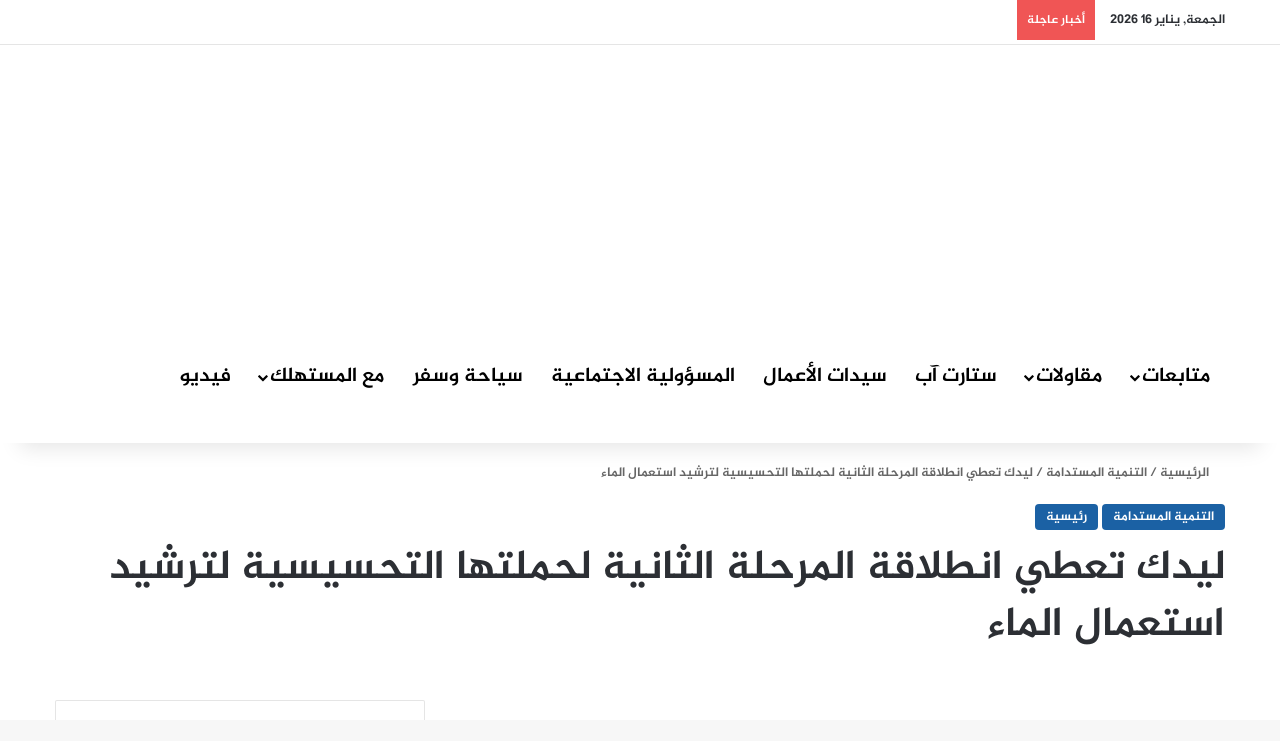

--- FILE ---
content_type: text/html; charset=UTF-8
request_url: https://www.businessman.ma/?p=31532
body_size: 49128
content:
<!DOCTYPE html><html dir="rtl" lang="ar" class="" data-skin="light"><head><script data-no-optimize="1">var litespeed_docref=sessionStorage.getItem("litespeed_docref");litespeed_docref&&(Object.defineProperty(document,"referrer",{get:function(){return litespeed_docref}}),sessionStorage.removeItem("litespeed_docref"));</script> <meta charset="UTF-8" /><link rel="profile" href="https://gmpg.org/xfn/11" /><meta http-equiv='x-dns-prefetch-control' content='on'><link rel='dns-prefetch' href='//cdnjs.cloudflare.com' /><link rel='dns-prefetch' href='//ajax.googleapis.com' /><link rel='dns-prefetch' href='//fonts.googleapis.com' /><link rel='dns-prefetch' href='//fonts.gstatic.com' /><link rel='dns-prefetch' href='//s.gravatar.com' /><link rel='dns-prefetch' href='//www.google-analytics.com' /><meta name='robots' content='index, follow, max-image-preview:large, max-snippet:-1, max-video-preview:-1' /><title>ليدك تعطي انطلاقة المرحلة الثانية لحملتها التحسيسية لترشيد استعمال الماء - بزنسمان ماغازين</title><meta name="description" content="ليدك تعطي انطلاقة المرحلة الثانية لحملتها التحسيسية لترشيد استعمال الماء" /><link rel="canonical" href="https://www.businessman.ma/?p=31532" /><meta property="og:locale" content="ar_AR" /><meta property="og:type" content="article" /><meta property="og:title" content="ليدك تعطي انطلاقة المرحلة الثانية لحملتها التحسيسية لترشيد استعمال الماء - بزنسمان ماغازين" /><meta property="og:description" content="ليدك تعطي انطلاقة المرحلة الثانية لحملتها التحسيسية لترشيد استعمال الماء" /><meta property="og:url" content="https://www.businessman.ma/?p=31532" /><meta property="og:site_name" content="بزنسمان ماغازين" /><meta property="article:publisher" content="https://www.facebook.com/businessman.mag" /><meta property="article:published_time" content="2024-03-22T11:22:43+00:00" /><meta property="og:image" content="https://i0.wp.com/www.businessman.ma/wp-content/uploads/2024/03/IMG-20240322-WA0021.jpg?fit=800%2C360&ssl=1" /><meta property="og:image:width" content="800" /><meta property="og:image:height" content="360" /><meta property="og:image:type" content="image/jpeg" /><meta name="author" content="بزنسمان ماغازين" /><meta name="twitter:label1" content="كُتب بواسطة" /><meta name="twitter:data1" content="بزنسمان ماغازين" /><link rel='dns-prefetch' href='//www.googletagmanager.com' /><link rel='dns-prefetch' href='//stats.wp.com' /><link rel='dns-prefetch' href='//www.fontstatic.com' /><link rel='dns-prefetch' href='//pagead2.googlesyndication.com' /><link rel='dns-prefetch' href='//fundingchoicesmessages.google.com' /><link rel='preconnect' href='//i0.wp.com' /><link rel='preconnect' href='//c0.wp.com' /><link rel="alternate" type="application/rss+xml" title="بزنسمان ماغازين &laquo; الخلاصة" href="https://www.businessman.ma/?feed=rss2" /><link rel="alternate" type="application/rss+xml" title="بزنسمان ماغازين &laquo; خلاصة التعليقات" href="https://www.businessman.ma/?feed=comments-rss2" /><link rel="alternate" type="application/rss+xml" title="بزنسمان ماغازين &laquo; ليدك تعطي انطلاقة المرحلة الثانية لحملتها التحسيسية لترشيد استعمال الماء خلاصة التعليقات" href="https://www.businessman.ma/?feed=rss2&#038;p=31532" /><style type="text/css">:root{				
			--tie-preset-gradient-1: linear-gradient(135deg, rgba(6, 147, 227, 1) 0%, rgb(155, 81, 224) 100%);
			--tie-preset-gradient-2: linear-gradient(135deg, rgb(122, 220, 180) 0%, rgb(0, 208, 130) 100%);
			--tie-preset-gradient-3: linear-gradient(135deg, rgba(252, 185, 0, 1) 0%, rgba(255, 105, 0, 1) 100%);
			--tie-preset-gradient-4: linear-gradient(135deg, rgba(255, 105, 0, 1) 0%, rgb(207, 46, 46) 100%);
			--tie-preset-gradient-5: linear-gradient(135deg, rgb(238, 238, 238) 0%, rgb(169, 184, 195) 100%);
			--tie-preset-gradient-6: linear-gradient(135deg, rgb(74, 234, 220) 0%, rgb(151, 120, 209) 20%, rgb(207, 42, 186) 40%, rgb(238, 44, 130) 60%, rgb(251, 105, 98) 80%, rgb(254, 248, 76) 100%);
			--tie-preset-gradient-7: linear-gradient(135deg, rgb(255, 206, 236) 0%, rgb(152, 150, 240) 100%);
			--tie-preset-gradient-8: linear-gradient(135deg, rgb(254, 205, 165) 0%, rgb(254, 45, 45) 50%, rgb(107, 0, 62) 100%);
			--tie-preset-gradient-9: linear-gradient(135deg, rgb(255, 203, 112) 0%, rgb(199, 81, 192) 50%, rgb(65, 88, 208) 100%);
			--tie-preset-gradient-10: linear-gradient(135deg, rgb(255, 245, 203) 0%, rgb(182, 227, 212) 50%, rgb(51, 167, 181) 100%);
			--tie-preset-gradient-11: linear-gradient(135deg, rgb(202, 248, 128) 0%, rgb(113, 206, 126) 100%);
			--tie-preset-gradient-12: linear-gradient(135deg, rgb(2, 3, 129) 0%, rgb(40, 116, 252) 100%);
			--tie-preset-gradient-13: linear-gradient(135deg, #4D34FA, #ad34fa);
			--tie-preset-gradient-14: linear-gradient(135deg, #0057FF, #31B5FF);
			--tie-preset-gradient-15: linear-gradient(135deg, #FF007A, #FF81BD);
			--tie-preset-gradient-16: linear-gradient(135deg, #14111E, #4B4462);
			--tie-preset-gradient-17: linear-gradient(135deg, #F32758, #FFC581);

			
					--main-nav-background: #1f2024;
					--main-nav-secondry-background: rgba(0,0,0,0.2);
					--main-nav-primary-color: #0088ff;
					--main-nav-contrast-primary-color: #FFFFFF;
					--main-nav-text-color: #FFFFFF;
					--main-nav-secondry-text-color: rgba(225,255,255,0.5);
					--main-nav-main-border-color: rgba(255,255,255,0.07);
					--main-nav-secondry-border-color: rgba(255,255,255,0.04);
				
			}</style><link rel="alternate" title="oEmbed (JSON)" type="application/json+oembed" href="https://www.businessman.ma/index.php?rest_route=%2Foembed%2F1.0%2Fembed&#038;url=https%3A%2F%2Fwww.businessman.ma%2F%3Fp%3D31532" /><link rel="alternate" title="oEmbed (XML)" type="text/xml+oembed" href="https://www.businessman.ma/index.php?rest_route=%2Foembed%2F1.0%2Fembed&#038;url=https%3A%2F%2Fwww.businessman.ma%2F%3Fp%3D31532&#038;format=xml" /><meta name="viewport" content="width=device-width, initial-scale=1.0" /><style id='wp-img-auto-sizes-contain-inline-css' type='text/css'>img:is([sizes=auto i],[sizes^="auto," i]){contain-intrinsic-size:3000px 1500px}
/*# sourceURL=wp-img-auto-sizes-contain-inline-css */</style><style id="litespeed-ccss">:root{--tie-preset-gradient-1:linear-gradient(135deg, rgba(6, 147, 227, 1) 0%, rgb(155, 81, 224) 100%);--tie-preset-gradient-2:linear-gradient(135deg, rgb(122, 220, 180) 0%, rgb(0, 208, 130) 100%);--tie-preset-gradient-3:linear-gradient(135deg, rgba(252, 185, 0, 1) 0%, rgba(255, 105, 0, 1) 100%);--tie-preset-gradient-4:linear-gradient(135deg, rgba(255, 105, 0, 1) 0%, rgb(207, 46, 46) 100%);--tie-preset-gradient-5:linear-gradient(135deg, rgb(238, 238, 238) 0%, rgb(169, 184, 195) 100%);--tie-preset-gradient-6:linear-gradient(135deg, rgb(74, 234, 220) 0%, rgb(151, 120, 209) 20%, rgb(207, 42, 186) 40%, rgb(238, 44, 130) 60%, rgb(251, 105, 98) 80%, rgb(254, 248, 76) 100%);--tie-preset-gradient-7:linear-gradient(135deg, rgb(255, 206, 236) 0%, rgb(152, 150, 240) 100%);--tie-preset-gradient-8:linear-gradient(135deg, rgb(254, 205, 165) 0%, rgb(254, 45, 45) 50%, rgb(107, 0, 62) 100%);--tie-preset-gradient-9:linear-gradient(135deg, rgb(255, 203, 112) 0%, rgb(199, 81, 192) 50%, rgb(65, 88, 208) 100%);--tie-preset-gradient-10:linear-gradient(135deg, rgb(255, 245, 203) 0%, rgb(182, 227, 212) 50%, rgb(51, 167, 181) 100%);--tie-preset-gradient-11:linear-gradient(135deg, rgb(202, 248, 128) 0%, rgb(113, 206, 126) 100%);--tie-preset-gradient-12:linear-gradient(135deg, rgb(2, 3, 129) 0%, rgb(40, 116, 252) 100%);--tie-preset-gradient-13:linear-gradient(135deg, #4D34FA, #ad34fa);--tie-preset-gradient-14:linear-gradient(135deg, #0057FF, #31B5FF);--tie-preset-gradient-15:linear-gradient(135deg, #FF007A, #FF81BD);--tie-preset-gradient-16:linear-gradient(135deg, #14111E, #4B4462);--tie-preset-gradient-17:linear-gradient(135deg, #F32758, #FFC581);--main-nav-background:#1f2024;--main-nav-secondry-background:rgba(0,0,0,0.2);--main-nav-primary-color:#0088ff;--main-nav-contrast-primary-color:#FFFFFF;--main-nav-text-color:#FFFFFF;--main-nav-secondry-text-color:rgba(225,255,255,0.5);--main-nav-main-border-color:rgba(255,255,255,0.07);--main-nav-secondry-border-color:rgba(255,255,255,0.04)}:root{--wp--preset--aspect-ratio--square:1;--wp--preset--aspect-ratio--4-3:4/3;--wp--preset--aspect-ratio--3-4:3/4;--wp--preset--aspect-ratio--3-2:3/2;--wp--preset--aspect-ratio--2-3:2/3;--wp--preset--aspect-ratio--16-9:16/9;--wp--preset--aspect-ratio--9-16:9/16;--wp--preset--color--black:#000000;--wp--preset--color--cyan-bluish-gray:#abb8c3;--wp--preset--color--white:#ffffff;--wp--preset--color--pale-pink:#f78da7;--wp--preset--color--vivid-red:#cf2e2e;--wp--preset--color--luminous-vivid-orange:#ff6900;--wp--preset--color--luminous-vivid-amber:#fcb900;--wp--preset--color--light-green-cyan:#7bdcb5;--wp--preset--color--vivid-green-cyan:#00d084;--wp--preset--color--pale-cyan-blue:#8ed1fc;--wp--preset--color--vivid-cyan-blue:#0693e3;--wp--preset--color--vivid-purple:#9b51e0;--wp--preset--color--global-color:#1b61a4;--wp--preset--gradient--vivid-cyan-blue-to-vivid-purple:linear-gradient(135deg,rgba(6,147,227,1) 0%,rgb(155,81,224) 100%);--wp--preset--gradient--light-green-cyan-to-vivid-green-cyan:linear-gradient(135deg,rgb(122,220,180) 0%,rgb(0,208,130) 100%);--wp--preset--gradient--luminous-vivid-amber-to-luminous-vivid-orange:linear-gradient(135deg,rgba(252,185,0,1) 0%,rgba(255,105,0,1) 100%);--wp--preset--gradient--luminous-vivid-orange-to-vivid-red:linear-gradient(135deg,rgba(255,105,0,1) 0%,rgb(207,46,46) 100%);--wp--preset--gradient--very-light-gray-to-cyan-bluish-gray:linear-gradient(135deg,rgb(238,238,238) 0%,rgb(169,184,195) 100%);--wp--preset--gradient--cool-to-warm-spectrum:linear-gradient(135deg,rgb(74,234,220) 0%,rgb(151,120,209) 20%,rgb(207,42,186) 40%,rgb(238,44,130) 60%,rgb(251,105,98) 80%,rgb(254,248,76) 100%);--wp--preset--gradient--blush-light-purple:linear-gradient(135deg,rgb(255,206,236) 0%,rgb(152,150,240) 100%);--wp--preset--gradient--blush-bordeaux:linear-gradient(135deg,rgb(254,205,165) 0%,rgb(254,45,45) 50%,rgb(107,0,62) 100%);--wp--preset--gradient--luminous-dusk:linear-gradient(135deg,rgb(255,203,112) 0%,rgb(199,81,192) 50%,rgb(65,88,208) 100%);--wp--preset--gradient--pale-ocean:linear-gradient(135deg,rgb(255,245,203) 0%,rgb(182,227,212) 50%,rgb(51,167,181) 100%);--wp--preset--gradient--electric-grass:linear-gradient(135deg,rgb(202,248,128) 0%,rgb(113,206,126) 100%);--wp--preset--gradient--midnight:linear-gradient(135deg,rgb(2,3,129) 0%,rgb(40,116,252) 100%);--wp--preset--font-size--small:13px;--wp--preset--font-size--medium:20px;--wp--preset--font-size--large:36px;--wp--preset--font-size--x-large:42px;--wp--preset--spacing--20:0.44rem;--wp--preset--spacing--30:0.67rem;--wp--preset--spacing--40:1rem;--wp--preset--spacing--50:1.5rem;--wp--preset--spacing--60:2.25rem;--wp--preset--spacing--70:3.38rem;--wp--preset--spacing--80:5.06rem;--wp--preset--shadow--natural:6px 6px 9px rgba(0, 0, 0, 0.2);--wp--preset--shadow--deep:12px 12px 50px rgba(0, 0, 0, 0.4);--wp--preset--shadow--sharp:6px 6px 0px rgba(0, 0, 0, 0.2);--wp--preset--shadow--outlined:6px 6px 0px -3px rgba(255, 255, 255, 1), 6px 6px rgba(0, 0, 0, 1);--wp--preset--shadow--crisp:6px 6px 0px rgba(0, 0, 0, 1)}:root{--brand-color:#0669ff;--dark-brand-color:#0051cc;--bright-color:#FFF;--base-color:#2c2f34}html{-ms-touch-action:manipulation;touch-action:manipulation;-webkit-text-size-adjust:100%;-ms-text-size-adjust:100%}aside,header,nav,section{display:block}a{background-color:#fff0}sup{font-size:75%;line-height:0;position:relative;vertical-align:baseline}sup{top:-.5em}img{border-style:none}button,input{font:inherit}button,input{overflow:visible}button,input{margin:0}button{text-transform:none}[type=submit],button{-webkit-appearance:button}button::-moz-focus-inner,input::-moz-focus-inner{border:0;padding:0}button:-moz-focusring,input:-moz-focusring{outline:1px dotted ButtonText}[type=checkbox]{box-sizing:border-box;padding:0}[type=search]{-webkit-appearance:textfield}[type=search]::-webkit-search-cancel-button,[type=search]::-webkit-search-decoration{-webkit-appearance:none}*{padding:0;margin:0;list-style:none;border:0;outline:none;box-sizing:border-box}:after,:before{box-sizing:border-box}body{background:#F7F7F7;color:var(--base-color);font-family:-apple-system,BlinkMacSystemFont,"Segoe UI",Roboto,Oxygen,Oxygen-Sans,Ubuntu,Cantarell,"Helvetica Neue","Open Sans",Arial,sans-serif;font-size:13px;line-height:21px}.the-subtitle,h1,h2,h3{line-height:1.4;font-weight:600}h1{font-size:41px;font-weight:700}h2{font-size:27px}h3{font-size:23px}.the-subtitle{font-size:17px}a{color:var(--base-color);text-decoration:none}img{max-width:100%;height:auto}.screen-reader-text{clip:rect(1px,1px,1px,1px);position:absolute!important;height:1px;width:1px;overflow:hidden}.stream-item{text-align:center;position:relative;z-index:2;margin:20px 0;padding:0}.stream-item.stream-item-above-header{margin:0}.has-header-below-ad .is-first-section{padding-top:0;margin-top:0}@media (max-width:991px){.has-header-ad.has-header-below-ad .stream-item-below-header{margin-top:0}.has-header-ad .is-first-section{padding-top:0}}@media (max-width:991px){.header-layout-3.has-normal-width-logo .stream-item-top{clear:both}}.tie-icon:before,[class*=" tie-icon-"],[class^=tie-icon-]{font-family:"tiefonticon"!important;speak:never;font-style:normal;font-weight:400;font-variant:normal;text-transform:none;line-height:1;-webkit-font-smoothing:antialiased;-moz-osx-font-smoothing:grayscale;display:inline-block}body.tie-no-js .menu-sub-content,body.tie-no-js a.remove{display:none!important}body.tie-no-js .tie-icon:before,body.tie-no-js .weather-icon,body.tie-no-js [class*=" tie-icon-"],body.tie-no-js [class^=tie-icon-]{visibility:hidden!important}body.tie-no-js [class*=" tie-icon-"]:before,body.tie-no-js [class^=tie-icon-]:before{content:"\f105"}#autocomplete-suggestions,.tie-popup{display:none}.container{margin-right:auto;margin-left:auto;padding-left:15px;padding-right:15px}.container:after{content:"";display:table;clear:both}@media (min-width:768px){.container{width:100%}}@media (min-width:1200px){.container{max-width:1200px}}.tie-row{margin-left:-15px;margin-right:-15px}.tie-row:after{content:"";display:table;clear:both}.tie-col-md-12,.tie-col-md-4,.tie-col-md-8{position:relative;min-height:1px;padding-left:15px;padding-right:15px}@media (min-width:992px){.tie-col-md-12,.tie-col-md-4,.tie-col-md-8{float:left}.tie-col-md-4{width:33.3333333333%}.tie-col-md-8{width:66.6666666667%}.tie-col-md-12{width:100%}}.tie-alignleft{float:left}.tie-alignright{float:right}.fullwidth{width:100%!important}.clearfix:after,.clearfix:before{content:" ";display:block;height:0;overflow:hidden}.clearfix:after{clear:both}#tie-wrapper,.tie-container{height:100%;min-height:650px}.tie-container{position:relative;overflow:hidden}#tie-wrapper{background:#fff;position:relative;z-index:108;height:100%;margin:0 auto}.container-wrapper{background:#fff;border:1px solid rgb(0 0 0 / .1);border-radius:2px;padding:30px}.theme-header{background:#fff;position:relative;z-index:999}.theme-header:after{content:"";display:table;clear:both}.theme-header.has-shadow{box-shadow:rgb(0 0 0 / .1) 0 25px 20px -20px}#menu-components-wrap{display:flex;justify-content:space-between;width:100%;flex-wrap:wrap}.logo-row{position:relative}#logo{margin-top:40px;margin-bottom:40px;display:block;float:left}#logo img{vertical-align:middle}#logo a{display:inline-block}#logo .h1-off{position:absolute;top:-9000px;left:-9000px}@media (max-width:991px){#theme-header.has-normal-width-logo #logo{margin:14px 0!important;text-align:left;line-height:1}#theme-header.has-normal-width-logo #logo img{width:auto;height:auto;max-width:190px}}@media (max-width:479px){#theme-header.has-normal-width-logo #logo img{max-width:160px;max-height:60px!important}}@media (max-width:991px){#theme-header.mobile-header-default:not(.header-layout-1) #logo{flex-grow:10}}.components{display:flex;align-items:center;justify-content:end}.components>li{position:relative}.components>li.social-icons-item{margin:0}.components>li>a{display:block;position:relative;width:30px;text-align:center;font-size:16px;white-space:nowrap}.components .search-bar form{width:auto;background:rgb(255 255 255 / .1);line-height:36px;border-radius:50px;position:relative}.components #search-input{border:0;width:100%;background:#fff0;padding:0 35px 0 20px;border-radius:0;font-size:inherit}.components #search-submit{position:absolute;right:0;top:0;width:40px;line-height:inherit;color:#777;background:#fff0;font-size:15px;padding:0;border:none}@media (max-width:991px){.logo-container{border-width:0;display:flex;flex-flow:row nowrap;align-items:center;justify-content:space-between}}.mobile-header-components{display:none;z-index:10;height:30px;line-height:30px;flex-wrap:nowrap;flex:1 1 0%}.mobile-header-components .components{float:none;display:flex!important;justify-content:flex-start}.mobile-header-components .components li.custom-menu-link{display:inline-block;float:none}.mobile-header-components .components li.custom-menu-link>a{width:20px;padding-bottom:15px}.mobile-header-components [class*=" tie-icon-"],.mobile-header-components [class^=tie-icon-]{font-size:18px;width:20px;height:20px;vertical-align:middle}.mobile-header-components .tie-mobile-menu-icon{font-size:20px}.mobile-header-components .tie-icon-grid-4{transform:scale(1.75)}#mobile-header-components-area_1 .components li.custom-menu-link>a{margin-right:15px}#mobile-header-components-area_2 .components{flex-direction:row-reverse}#mobile-header-components-area_2 .components li.custom-menu-link>a{margin-left:15px}@media (max-width:991px){.logo-container:after,.logo-container:before{height:1px}#tie-body #mobile-container,.mobile-header-components{display:block}#slide-sidebar-widgets{display:none}}.top-nav{background-color:#fff;position:relative;z-index:10;line-height:40px;border:1px solid rgb(0 0 0 / .1);border-width:1px 0;color:var(--base-color);clear:both}.main-nav-below.top-nav-above .top-nav{border-top-width:0}.top-nav a:not(.button):not(:hover){color:var(--base-color)}.topbar-wrapper{display:flex;min-height:40px}.top-nav .tie-alignleft,.top-nav .tie-alignright{flex-grow:1;position:relative}.top-nav.has-breaking-news .tie-alignleft{flex:1 0 100px}.top-nav.has-breaking-news .tie-alignright{flex-grow:0;z-index:1}.topbar-today-date{float:left;padding-right:15px;flex-shrink:0}@media (max-width:991px){.theme-header .components,.topbar-today-date{display:none}}.breaking{display:none}.main-nav-wrapper{position:relative;z-index:4}.main-nav{background-color:var(--main-nav-background);color:var(--main-nav-primary-color);position:relative;border:1px solid var(--main-nav-main-border-color);border-width:1px 0}.main-menu-wrapper{position:relative}@media (min-width:992px){.header-menu .menu{display:flex}.header-menu .menu a{display:block;position:relative}.header-menu .menu>li>a{white-space:nowrap}.header-menu .menu .sub-menu a{padding:8px 10px}.header-menu .menu ul:not(.sub-menu-columns):not(.sub-menu-columns-item):not(.sub-list):not(.mega-cat-sub-categories):not(.slider-arrow-nav){box-shadow:0 2px 5px rgb(0 0 0 / .1)}.header-menu .menu ul li{position:relative}.header-menu .menu ul a{border-width:0 0 1px}#main-nav{z-index:9;line-height:60px}.main-menu .menu>li>a{padding:0 14px;font-size:14px;font-weight:700}.main-menu .menu>li>.menu-sub-content{border-top:2px solid var(--main-nav-primary-color)}.main-menu .menu ul{line-height:20px;z-index:1}.main-menu .menu-sub-content{background:var(--main-nav-background);display:none;padding:15px;width:230px;position:absolute;box-shadow:0 3px 4px rgb(0 0 0 / .2)}.main-menu .menu-sub-content a{width:200px}.main-nav .menu a{color:var(--main-nav-text-color)}.main-nav-dark{--main-nav-background:#1f2024;--main-nav-secondry-background:rgba(0,0,0,0.2);--main-nav-primary-color:var(--brand-color);--main-nav-contrast-primary-color:var(--bright-color);--main-nav-text-color:#FFFFFF;--main-nav-secondry-text-color:rgba(225,255,255,0.5);--main-nav-main-border-color:rgba(255,255,255,0.07);--main-nav-secondry-border-color:rgba(255,255,255,0.04)}.main-nav-dark .main-nav{border-width:0}}@media (min-width:992px){header .menu-item-has-children>a:before{content:"";position:absolute;right:10px;top:50%;bottom:auto;transform:translateY(-50%);font-family:"tiefonticon"!important;font-style:normal;font-weight:400;font-variant:normal;text-transform:none;content:"\f079";font-size:11px;line-height:1}.menu>.menu-item-has-children:not(.is-icon-only)>a{padding-right:25px}}@media only screen and (min-width:992px) and (max-width:1100px){.main-nav .menu>li:not(.is-icon-only)>a{padding-left:7px;padding-right:7px}.main-nav .menu>li:not(.is-icon-only)>a:before{display:none}}@media (max-width:991px){#tie-wrapper header#theme-header{box-shadow:none;background:transparent!important}.logo-container{border-width:0;box-shadow:0 3px 7px 0 rgb(0 0 0 / .1)}.logo-container{background-color:#fff}.header-layout-3 .main-nav-wrapper{display:none}.main-menu-wrapper .main-menu-wrap{width:100%}}.main-nav-dark .main-nav input{color:#ccc}input{border:1px solid rgb(0 0 0 / .1);color:var(--base-color);font-size:13px;outline:none;padding:10px 12px;line-height:23px;border-radius:2px;max-width:100%;background-color:#fff0}input:not([type=checkbox]):not([type=radio]){appearance:none;outline:none}@media (max-width:767px){input:not([type=submit]){font-size:16px!important}}.button,[type=submit]{width:auto;position:relative;background-color:var(--tie-buttons-color,var(--brand-color));color:var(--tie-buttons-text,var(--bright-color));border-radius:var(--tie-buttons-radius,2px);border:var(--tie-buttons-border-width,0) solid var(--tie-buttons-border-color,var(--brand-color));padding:10px 25px;margin:0;font-weight:600;font-size:14px;display:inline-block;text-align:center;line-height:21px;text-decoration:none;vertical-align:middle;appearance:none}.full-width .main-content{width:100%}.post-thumb{position:relative;height:100%;display:block;backface-visibility:hidden;transform:rotate(0)}.post-thumb img{width:100%;display:block}.tie-slider-nav{width:100%;position:absolute;z-index:1;*height:0;top:50%;margin-top:-23px}@media (min-width:992px){.tie-slider-nav{opacity:0}}@media (max-width:767px){.grid-slider-wrapper .tie-slider-nav{display:none}}.social-icons-item{float:right;margin-left:6px;position:relative}.social-icons-item .social-link span{color:var(--base-color);line-height:unset}.social-icons-widget .social-icons-item .social-link{width:24px;height:24px;line-height:24px;padding:0;display:block;text-align:center;border-radius:2px}.top-nav .components>li.social-icons-item .social-link:not(:hover) span{color:var(--base-color)}.social-icons-item .facebook-social-icon{background-color:#4080FF!important}.social-icons-item .facebook-social-icon span{color:#4080FF}.social-icons-item .twitter-social-icon{background-color:#000!important}.social-icons-item .twitter-social-icon span{color:#000}.social-icons-item .instagram-social-icon{background-color:#c13584!important}.social-icons-item .instagram-social-icon span{color:#c13584}.social-icons-item .youtube-social-icon{background-color:#ef4e41!important}.social-icons-item .youtube-social-icon span{color:#ef4e41}ul:not(.solid-social-icons) .social-icons-item a:not(:hover){background-color:transparent!important}.solid-social-icons .social-link{background-color:var(--base-color)}.dark-skin .solid-social-icons .social-link{background-color:#27292d;border-color:#27292d}.solid-social-icons .social-link span{color:#ffffff!important}@media (max-width:767px){.container-wrapper{padding:20px 15px}}.section-item{position:relative;padding:30px 0 0;clear:both}@media (max-width:991px){.section-item{padding-top:15px}}.mag-box-title{display:flex;align-items:flex-start;margin-bottom:20px}.mag-box-title h3{font-size:18px;margin-right:20px;flex:0 0 auto;max-width:calc(100% - 145px);float:left}@media (max-width:479px){.mag-box-title h3{max-width:calc(100% - 105px)}}.mag-box-title h3:only-child{max-width:100%}.mag-box{margin-bottom:30px;clear:both}@media (max-width:991px){.mag-box{margin-bottom:15px}}.mag-box .post-title{font-size:20px;line-height:1.4}.thumb-overlay{position:absolute;width:100%;height:100%;top:0;left:0;padding:30px;border-radius:2px}.thumb-overlay .thumb-content{position:absolute;bottom:0;left:0;padding:0 30px 20px;z-index:3;width:100%;backface-visibility:hidden}.thumb-overlay .thumb-title a{color:#ffffff!important}.thumb-overlay .thumb-title{font-size:30px;color:#fff}.thumb-overlay .thumb-meta{margin:0 0 5px}.thumb-overlay .thumb-desc{color:#fff;max-height:0;line-height:18px;overflow:hidden;opacity:0}.scroll-2-box .post-thumb,.thumb-overlay{backface-visibility:hidden}.scroll-2-box .post-thumb:after,.thumb-overlay:after{content:"";position:absolute;z-index:1;left:0;right:0;bottom:0;height:65%;background-image:linear-gradient(to bottom,#fff0,rgb(0 0 0 / .75));backface-visibility:hidden}.slider-area{position:relative;overflow:hidden}.slider-area-inner{position:relative}.main-slider{position:relative;z-index:3}.main-slider .slide{position:relative;overflow:hidden;background-repeat:no-repeat;background-position:center top;background-size:cover}.main-slider .tie-slick-slider:not(.slick-initialized) .slide{display:none}.main-slider .tie-slick-slider:not(.slick-initialized) .tie-slider-nav+.slide{display:block}.main-slider .thumb-meta{color:#fff}@media (max-width:991px){.main-slider .thumb-desc{display:none}}@media (max-width:479px){.main-slider .thumb-title{font-size:16px!important}}@media (max-width:320px){.main-slider .thumb-meta{display:none}}.all-over-thumb-link{position:absolute;width:100%;height:100%;top:0;z-index:2}.grid-5-slider .grid-item:first-child .thumb-desc{opacity:1;max-height:100px;margin-top:5px}@media (min-width:768px){.grid-5-slider .grid-item:first-child .thumb-title{font-size:35px}.grid-5-in-rows .grid-item:nth-child(-n+2) .thumb-title{font-size:24px}}@media (max-width:320px){.grid-5-in-rows .slide,.grid-5-slider .slide,.grid-6-slides .slide{height:auto}.grid-5-in-rows .grid-item:nth-child(n),.grid-5-slider .grid-item:nth-child(n),.grid-6-slides .grid-item:nth-child(n){width:100%!important;margin-right:0!important;height:120px}}.block-head-4 .has-block-head-4,.block-head-4 .mag-box-title h3{position:relative;opacity:.99;display:inline-block!important;width:auto;font-size:15px;line-height:1.3;font-weight:500;margin-bottom:20px;padding:5px 10px;color:var(--bright-color)}.block-head-4 .has-block-head-4:before,.block-head-4 .mag-box-title h3:before{content:"";position:absolute;left:0;top:0;width:100%;height:100%;background-color:var(--brand-color);z-index:-1}.block-head-4 .mag-box-title{position:relative;margin-bottom:0}.block-head-4 .mag-box-title h3{font-size:18px}.block-head-4 .widget-title{padding:0 10px}.block-head-4 .widget-title .the-subtitle{line-height:27px}.block-head-4#tie-body .widget-title{color:#fff}.block-head-4#tie-body .widget-title:before{background:#111}.block-head-4 span.widget-title-icon{float:left;margin-right:10px;line-height:27px;position:static;color:#fff}.block-head-4 .side-aside .widget,.block-head-4 .widget-title{opacity:.99}.block-head-5 .has-block-head-4,.block-head-5 .mag-box-title h3{padding:5px 15px 5px 25px}.block-head-5 .has-block-head-4:before,.block-head-5 .mag-box-title h3:before{transform:skew(-20deg) translateX(6px)}.block-head-5 .widget-title{padding:0 10px 0 20px}.scrolling-slider{overflow:hidden;display:none}.scrolling-slider .slide{margin:0 12px;position:relative}.scrolling-slider .post-title{font-size:16px;margin-top:8px}.scroll-2-box .slide{display:flex;align-items:center;height:auto;background-color:rgb(0 0 0 / .2)}.scroll-2-box .post-overlay{position:absolute;top:0;left:0;z-index:1;height:100%;width:100%;padding:10px}.scroll-2-box .post-content{position:absolute;bottom:0;left:0;padding:10px;width:100%}.scroll-2-box .post-title a{color:#fff;white-space:normal;display:block;display:-webkit-box;-webkit-line-clamp:3;-webkit-box-orient:vertical;overflow:hidden;text-overflow:ellipsis;max-height:4.2em}@media only screen and (min-width:400px) and (max-width:570px){.scroll-2-box .post-title a{-webkit-line-clamp:2;max-height:2.8em}}.scroll-2-box .post-thumb:after{opacity:.5}.boxed-slider{height:auto}.boxed-slider .tie-slick-slider{overflow:hidden}.boxed-slider .slide{margin:0 15px;height:318px}.boxed-slider .thumb-overlay{padding:30px}.boxed-slider .thumb-title{font-size:20px}@media (max-width:670px){.boxed-slider .thumb-title{font-size:16px}}.grid-slider-wrapper .slide{margin:0;height:500px}.grid-slider-wrapper .thumb-content,.grid-slider-wrapper .thumb-overlay{padding:20px 20px 15px}@media (max-width:767px){.grid-slider-wrapper .thumb-content,.grid-slider-wrapper .thumb-overlay{padding:10px}}.grid-slider-wrapper .thumb-title{font-size:20px}@media (max-width:991px){.grid-slider-wrapper .thumb-title{font-size:16px}}@media (max-width:767px){.grid-slider-wrapper .thumb-title{white-space:normal;display:block;display:-webkit-box;-webkit-line-clamp:2;-webkit-box-orient:vertical;overflow:hidden;text-overflow:ellipsis;line-height:1.4;max-height:2.8em}}.grid-slider-wrapper .grid-item{position:relative;overflow:hidden;margin-bottom:4px;margin-right:4px;background-repeat:no-repeat;background-position:center top;background-size:cover}.grid-slider-wrapper .grid-item:first-child{float:left;width:50%;height:100%}.grid-slider-wrapper .grid-item:nth-child(2),.grid-slider-wrapper .grid-item:nth-child(3){margin-bottom:4px}.grid-slider-wrapper .grid-item:nth-child(n+2){float:left;width:25%;width:calc(25% - 2px);height:50%}@media (max-width:479px){.grid-slider-wrapper .thumb-meta{display:none}}.grid-5-in-rows .slide{height:auto}.grid-5-in-rows .grid-item:nth-child(n){height:180px}@media (min-width:992px){.full-width .grid-5-in-rows .grid-item:nth-child(n){height:250px}}@media (max-width:767px){.grid-5-in-rows .grid-item:nth-child(n){height:150px}}.grid-5-in-rows .grid-item:first-child,.grid-5-in-rows .grid-item:nth-child(2){width:49.9%;width:calc(50% - 2px)}.grid-5-in-rows .grid-item:nth-child(2){margin-right:0}.grid-5-in-rows .grid-item:nth-child(3){clear:left}.grid-5-in-rows .grid-item:nth-child(3),.grid-5-in-rows .grid-item:nth-child(4){width:33.2%;width:calc(33.3334% - 4px)}.grid-5-in-rows .grid-item:nth-child(5){width:calc(33.337% - 2px);margin-right:0}@media (max-width:991px){.grid-5-in-rows .grid-item:nth-child(5){width:33.334%}}@media (max-width:600px){.grid-5-in-rows .slide{display:block;height:auto}.grid-5-in-rows .grid-item:nth-child(n){height:140px}.grid-5-in-rows .grid-item:first-child{width:100%;width:100%;height:200px;margin-right:0}.grid-5-in-rows .grid-item:nth-child(2n){width:49.9%;width:calc(50% - 4px);margin-right:4px;clear:none}.grid-5-in-rows .grid-item:nth-child(n+3):nth-child(odd){width:50%;margin-right:0;clear:none}}.grid-5-big-centerd .slide{display:flex;flex-flow:row wrap}.grid-5-big-centerd .grid-item:nth-child(n+2){height:49.9%;height:calc(50% - 4px)}.grid-5-big-centerd .grid-item:first-child{order:3}.grid-5-big-centerd .grid-item:nth-child(2){order:1}.grid-5-big-centerd .grid-item:nth-child(3){order:2}.grid-5-big-centerd .grid-item:nth-child(4){order:4}.grid-5-big-centerd .grid-item:nth-child(5){order:5}.grid-5-big-centerd .grid-item:nth-child(n+4){width:25%;margin-right:0}@media (min-width:992px){.full-width .grid-5-big-centerd .slide{flex-flow:column wrap;align-content:flex-start;box-orient:vertical;box-direction:normal}}.grid-5-slider .grid-item:first-child{width:100%;width:calc(100% - 2px);height:50%;margin-right:0}.grid-5-slider .grid-item:nth-child(2),.grid-5-slider .grid-item:nth-child(3){height:25%;width:49.9%;width:calc(50% - 4px)}.grid-5-slider .grid-item:nth-child(n+4){height:25%;margin-right:4px;width:calc(50% - 4px)}.grid-5-slider .grid-item:nth-child(n+3):nth-child(odd){width:50%;width:calc(50% - 2px);margin-right:0}.grid-5-slider .slide{height:800px}@media (max-width:767px){.grid-5-slider .slide{height:600px}}@media (max-width:600px){.grid-5-slider .slide{height:500px}.grid-5-slider .grid-item:first-child{height:40%}.grid-5-slider .grid-item:nth-child(n+2){height:30%;height:calc(30% - 4px)}}@media (max-width:479px){.grid-5-slider .slide{height:470px}}@media (min-width:992px){.full-width .grid-5-slider .slide{height:470px}.full-width .grid-5-slider .grid-item:first-child{width:50%;height:100%;margin-right:4px}.full-width .grid-5-slider .grid-item:nth-child(n+2){height:calc(50% - 4px);width:24.9%;width:calc(25% - 4px)}}@media (min-width:992px){.full-width .grid-5-first-big .grid-item:nth-child(n+2){height:calc(50% - 2px)}}.grid-6-slides .slide{height:auto}.grid-6-slides .grid-item{float:left}.grid-6-slides .grid-item:nth-child(n){height:180px;width:33.1%;width:calc(33.1% - 3px)}@media (min-width:992px){.full-width .grid-6-slides .grid-item:nth-child(n){height:225px}}@media (max-width:767px){.grid-6-slides .grid-item:nth-child(n){height:145px}}.grid-6-slides .grid-item:nth-child(4){clear:left}.grid-6-slides .grid-item:nth-child(3),.grid-6-slides .grid-item:nth-child(6){width:calc(33.337% - 2.5px);margin-right:0}@media (max-width:991px){.grid-6-slides .grid-item:nth-child(3),.grid-6-slides .grid-item:nth-child(6){width:33.32%}}@media (max-width:600px){.grid-6-slides .slide{display:flex;flex-flow:row wrap}.grid-6-slides .grid-item:nth-child(odd){width:calc(50% - 4px);margin-right:4px;flex-grow:1}.grid-6-slides .grid-item:nth-child(2n){width:50%;flex-grow:0;margin-right:0;clear:none}}.side-aside{position:fixed;top:0;z-index:111;visibility:hidden;width:350px;max-width:100%;height:100%;background:#FFF;background-repeat:no-repeat;background-position:center top;background-size:cover;overflow-y:auto}@media (min-width:992px){.side-aside{right:0;transform:translate(350px,0)}}.dark-skin{--lazyload-loading-color:#161717}.dark-skin{background-color:var(--tie-dark-skin-bg-main,#1f2024);color:#fff}.dark-skin input:not([type=submit]){color:#ccc}.dark-skin a:not(:hover){color:#fff}.dark-skin input:not([type=submit]){border-color:rgb(255 255 255 / .1)}.dark-skin .container-wrapper{background-color:var(--tie-dark-skin-bg-main,#1f2024);border-color:rgb(255 255 255 / .1)}.dark-skin .widget-title{color:#fff}.dark-skin .widget-title-icon{color:#ccc}.widget-title{position:relative}.widget-title .the-subtitle{font-size:15px;min-height:15px}.widget-title-icon{position:absolute;right:0;top:1px;color:#b9bec3;font-size:15px}.widget-title-icon:before{content:"\f08d"}.widget_search .widget-title-icon:before{content:"\f002"}form.search-form{overflow:auto;position:relative;width:100%;margin-top:10px}.search-field{float:left;width:73%;padding:8px 15px}.search-submit[type=submit]{float:right;padding:10px 5px;margin-left:2%;width:25%}.login-widget .widget-title-icon:before{content:"\f023"}.login-widget form input[type=password],.login-widget form input[type=text]{width:100%;float:none;margin-bottom:15px}.login-widget .pass-container{position:relative}.login-widget .pass-container input[type=password]{padding-right:70px}.login-widget .forget-text{position:absolute;right:15px;line-height:45px;top:0;font-size:12px}.login-widget .forget-text:not(:hover){color:#666}.login-widget .rememberme{display:block;margin-bottom:15px}.weather-wrap{clear:both;overflow:hidden;text-align:center;padding:15px 0 20px;line-height:1}.weather-icon{position:relative;margin:0 auto .1em;font-size:75px;width:1em;height:.9em}.weather-icon-and-city{display:inline-block;padding:0 10px}.weather-icon-and-city .icon-cloud:after,.weather-icon-and-city .icon-cloud:before{top:0}.weather-current-temp{font-size:70px;font-weight:700}.weather-current-temp sup{font-size:17px;vertical-align:super;font-weight:400}.small-weather-icons .icon-sun-animi:after{right:-.35em}.small-weather-icons .icon-cloud-behind:after{left:-.4em}.icon-sun-animi:after{content:"\f113";position:absolute;color:orange;right:-.3em;top:.07em;font-size:.4em}.icon-basecloud-bg:after,.icon-cloud:after{content:"\e904";font-size:.86em;position:absolute;left:0;right:0;z-index:2}.icon-basecloud-bg:after{content:"\e905";z-index:1}.icon-cloud-behind:after{font-size:.48em;content:"\e904";position:absolute;left:-.2em;top:.4em;z-index:1;opacity:.6}.social-icons-widget ul{margin:0 -3px}.social-icons-widget .social-icons-item{float:left;margin:3px;border-bottom:0;padding:0}.social-icons-widget .social-icons-item .social-link{width:40px;height:40px;line-height:40px;font-size:18px}@media (max-width:479px){.social-icons-widget .social-icons-item{float:none;display:inline-block}}.tie-weather-widget.widget{background:var(--brand-color);color:var(--bright-color);border-width:0;padding:0;position:relative;overflow:hidden}.tie-weather-widget.widget .icon-basecloud-bg:after{color:var(--brand-color)}.tie-weather-widget .widget-title .the-subtitle .widget-title-icon{display:none}.tie-weather-widget .widget-title span{font-weight:400;font-size:14px}.tie-weather-widget [class^=icon-]:after,.tie-weather-widget [class^=icon-]:before{font-family:"tiefonticon"}.tie-weather-user-location{position:absolute;font-size:22px;display:block;top:10px;right:10px}.tie-weather-user-location .tie-icon-gps:not(:hover){opacity:.5}.weather-name{font-size:32px;padding-top:5px;font-weight:700;white-space:nowrap}.weather-todays-stats{display:inline-block;padding:0 10px;vertical-align:top}.weather-more-todays-stats{text-align:left;line-height:1.6;font-size:90%;padding-top:12px;padding-left:10px}.weather-more-todays-stats [class^=tie-icon-]:before{width:15px;display:inline-block;text-align:center}.weather-desc{margin-top:5px}.weather-forecast{clear:both;padding:20px 10px;overflow:hidden;margin:20px 0 -20px}.weather-forecast-day{position:relative;width:1%;display:table-cell;text-align:center}.weather-forecast-day .weather-icon{font-size:35px}.weather-forecast-day .weather-icon .icon-basecloud-bg:after,.weather-forecast-day .weather-icon .icon-cloud:after{font-size:inherit;line-height:1.05}.weather-forecast-day-abbr{font-weight:700;font-size:.8em;margin-top:3px;line-height:1.4}.weather-forecast-day-temp{font-size:14px}.weather-forecast-day-temp sup{font-size:8px;padding-left:2px}@media (min-width:992px){.theme-header .logo-row>div{height:auto!important}.header-layout-3 .stream-item-top-wrapper{float:right}}.breaking{float:left;width:100%;display:block!important}.breaking-title{padding:0 10px;display:block;float:left;color:#fff;font-size:12px;position:relative}.breaking-title span{position:relative;z-index:1}.breaking-title span.breaking-icon{display:none}@media (max-width:600px){.breaking-title span.breaking-icon{display:inline-block}.breaking-title .breaking-title-text{display:none}}.breaking-title:before{content:"";background:#f05555;width:100%;height:100%;position:absolute;left:0;top:0;z-index:0}.breaking-news{display:none}#mobile-container{display:none;padding:10px 30px 30px}#mobile-menu{margin-bottom:20px;position:relative;padding-top:15px}#mobile-social-icons{margin-bottom:15px}#mobile-social-icons ul{text-align:center;overflow:hidden}#mobile-social-icons ul .social-icons-item{float:none;display:inline-block}#mobile-social-icons .social-icons-item{margin:0}#mobile-social-icons .social-icons-item .social-link{background:#fff0;border:none}#mobile-search .search-form{overflow:hidden;position:relative}#mobile-search .search-form:after{position:absolute;content:"\f002";font-family:"tiefonticon";top:4px;right:10px;line-height:30px;width:30px;font-size:16px;border-radius:50%;text-align:center;color:#fff}#mobile-search .search-field{background-color:rgb(0 0 0 / .05);border-color:rgb(255 255 255 / .1);color:#fff;width:100%;border-radius:50px;padding:7px 45px 7px 20px}#mobile-search .search-submit{background:#fff0;font-size:0;width:35px;height:38px;position:absolute;top:0;right:5px;z-index:1}#mobile-search input::-webkit-input-placeholder{color:rgb(255 255 255 / .6)}#mobile-search input::-moz-placeholder{color:rgb(255 255 255 / .6)}#mobile-search input:-moz-placeholder{color:rgb(255 255 255 / .6)}#mobile-search input:-ms-input-placeholder{color:rgb(255 255 255 / .6)}#tie-wrapper:after{position:absolute;z-index:1000;top:-10%;left:-50%;width:0;height:0;background:rgb(0 0 0 / .2);content:"";opacity:0}@media (max-width:991px){.side-aside.appear-from-left{left:0;transform:translate(-100%,0)}}.is-desktop .side-aside .has-custom-scroll{padding:50px 0 0}.side-aside:after{position:absolute;top:0;left:0;width:100%;height:100%;background:rgb(0 0 0 / .2);content:"";opacity:1}.side-aside .container-wrapper{padding:30px!important;border-radius:0;border:0;background:#fff0;box-shadow:none!important}a.remove{position:absolute;top:0;right:0;display:block;speak:never;-webkit-font-smoothing:antialiased;-moz-osx-font-smoothing:grayscale;width:20px;height:20px;display:block;line-height:20px;text-align:center;font-size:15px}a.remove:before{content:"\e117";font-family:"tiefonticon";color:#e74c3c}a.remove.big-btn{width:25px;height:25px;line-height:25px;font-size:22px}a.remove.light-btn:not(:hover):before{color:#fff}.side-aside a.remove{z-index:1;top:15px;left:50%;right:auto;transform:translateX(-50%)}.side-aside a.remove:not(:hover):before{color:#111}.side-aside.dark-skin a.remove:not(:hover):before{color:#fff}.tie-popup a.remove{transform:scale(.2);opacity:0;top:15px;right:15px;z-index:1}.has-custom-scroll,.side-aside{overflow-x:hidden;scrollbar-width:thin}.has-custom-scroll::-webkit-scrollbar,.side-aside::-webkit-scrollbar{width:5px}.has-custom-scroll::-webkit-scrollbar-track,.side-aside::-webkit-scrollbar-track{background:#fff0}.has-custom-scroll::-webkit-scrollbar-thumb,.side-aside::-webkit-scrollbar-thumb{border-radius:20px;background:rgb(0 0 0 / .2)}.dark-skin .has-custom-scroll::-webkit-scrollbar-thumb{background:#000}.tie-popup{position:fixed;z-index:99999;left:0;top:0;height:100%;width:100%;background-color:rgb(0 0 0 / .5);display:none;perspective:600px}.tie-popup-container{position:relative;z-index:100;width:90%;max-width:420px;margin:10em auto 0;border-radius:2px;box-shadow:0 0 20px rgb(0 0 0 / .2);will-change:transform,opacity;transform:scale(.5);opacity:0}.tie-popup-container .login-submit{padding-top:15px;padding-bottom:15px}.tie-popup-container .container-wrapper{padding:60px;background-color:#ffffff!important;border-radius:5px}@media (max-width:479px){.tie-popup-container .container-wrapper{padding:30px}}.pop-up-live-search{will-change:transform,opacity;transform:scale(.7);opacity:0}.tie-popup-search-wrap::-webkit-input-placeholder{color:#fff}.tie-popup-search-wrap::-moz-placeholder{color:#fff}.tie-popup-search-wrap:-moz-placeholder{color:#fff}.tie-popup-search-wrap:-ms-input-placeholder{color:#fff}.tie-popup-search-wrap form{position:relative;height:80px;margin-bottom:20px}.popup-search-wrap-inner{position:relative;padding:80px 15px 0;margin:0 auto;max-width:800px}input.tie-popup-search-input{width:100%;height:80px;line-height:80px;background:rgb(0 0 0 / .7)!important;font-weight:500;font-size:22px;border:0;padding-right:80px;padding-left:30px;color:#fff;border-radius:5px}button.tie-popup-search-submit{font-size:28px;color:#666;position:absolute;right:5px;top:15px;background:transparent!important}#tie-popup-search-mobile .popup-search-wrap-inner{padding-top:50px}#tie-popup-search-mobile input.tie-popup-search-input{height:50px;line-height:1;padding-left:20px;padding-right:50px}#tie-popup-search-mobile button.tie-popup-search-submit{font-size:16px;top:9px;right:0}#autocomplete-suggestions{overflow:auto;padding:20px;color:#eee;position:absolute;display:none;width:370px;z-index:9999;margin-top:15px}.tie-icon-facebook:before{content:"\f09a"}.tie-icon-gps:before{content:"\e90a"}.tie-icon-search:before{content:"\f002"}.tie-icon-author:before{content:"\f007"}.tie-icon-random:before{content:"\f074"}.tie-icon-twitter:before{content:"\e90f"}.tie-icon-navicon:before{content:"\f0c9"}.tie-icon-bolt:before{content:"\f0e7"}.tie-icon-youtube:before{content:"\f16a"}.tie-icon-instagram:before{content:"\f16d"}.tie-icon-grid-4:before{content:"\e908"}.tie-icon-wind:before{content:"\e902"}.tie-icon-thermometer-half:before{content:"\e901"}.tie-icon-raindrop:before{content:"\f078"}.is-animated .icon-sun-animi:after{animation:tie-spin 8s infinite linear}.is-animated .icon-cloud-behind:after{animation:passing 2s linear infinite}@keyframes tie-spin{0%{transform:rotate(0deg)}to{transform:rotate(360deg)}}@keyframes passing{0%{transform:translateX(50%);opacity:0}50%{transform:translateX(0);opacity:1}to{transform:translateX(-50%);opacity:0}}body{font-family:jazeera}h1,h2,h3,.the-subtitle{font-family:jazeera}#main-nav .main-menu>ul>li>a{font-family:jazeera}#main-nav .main-menu>ul>li>a{font-size:20px}#tie-wrapper .mag-box.scrolling-box .slide .post-title{font-weight:500}:root:root{--brand-color:#1b61a4;--dark-brand-color:#002f72;--bright-color:#FFFFFF;--base-color:#2c2f34}:root:root{--brand-color:#1b61a4;--dark-brand-color:#002f72;--bright-color:#FFFFFF;--base-color:#2c2f34}#main-nav,#main-nav .menu-sub-content{background-color:#fff}#main-nav{border-width:0}#theme-header #main-nav:not(.fixed-nav){bottom:0}#main-nav a:not(:hover){color:#000}#main-nav,#main-nav input,#main-nav #search-submit{color:#fff}#main-nav input::-moz-placeholder{color:#fff}#main-nav input:-moz-placeholder{color:#fff}#main-nav input:-ms-input-placeholder{color:#fff}#main-nav input::-webkit-input-placeholder{color:#fff}#tie-block_3200 a:not(:hover):not(.button){color:#FFF}@media screen{html{direction:rtl}@media (min-width:992px){.tie-col-md-12,.tie-col-md-4,.tie-col-md-8{float:right}}.tie-alignleft{float:right}.tie-alignright{float:left}.search-field{float:right}.search-submit[type=submit]{float:left;margin-right:2%;margin-left:0}.tie-popup-search-wrap input[type=text]{padding-right:20px;padding-left:80px}button.tie-popup-search-submit{left:5px;right:auto}a.remove{left:0;right:auto}.tie-popup a.remove{left:15px;right:auto}#tie-popup-search-mobile button.tie-popup-search-submit{right:auto;left:0}#tie-popup-search-mobile input.tie-popup-search-input{padding-right:20px;padding-left:50px}#logo{float:right}@media (min-width:992px){header .menu-item-has-children>a:before{left:12px;right:auto}#theme-header .menu>li.menu-item-has-children:not(.is-icon-only)>a{padding-left:25px;padding-right:15px}.main-menu,.header-menu .menu li{float:right}.components,.components>li{float:left}.components .search-bar{margin-right:10px;margin-left:0}.components #search-input{padding:0 20px 0 35px}.components #search-submit{left:0;right:auto}.topbar-today-date{padding:0 0 0 15px}}.breaking-title{float:right}@media (min-width:992px){.header-layout-3.has-normal-width-logo .stream-item-top-wrapper{float:left}}@media (max-width:991px){#theme-header.has-normal-width-logo #logo{text-align:right}.mobile-header-components{left:15px;right:auto}}#mobile-header-components-area_1 .components{flex-direction:row-reverse}#mobile-header-components-area_2 .components{flex-direction:row}#mobile-search .search-form:after{left:10px;right:auto}#mobile-search .search-field{padding-left:45px;padding-right:20px}#mobile-search .search-submit{right:auto;left:5px}@media (max-width:991px){.logo-container{flex-direction:row-reverse}}.grid-slider-wrapper .grid-item:nth-child(n){float:right}.grid-slider-wrapper .grid-item{margin-right:0;margin-left:4px}.grid-5-first-big .grid-item:nth-child(n+3):nth-child(odd),.grid-5-in-rows .grid-item:nth-child(2),.grid-5-in-rows .grid-item:nth-child(5),.grid-6-slides .grid-item:nth-child(3),.grid-6-slides .grid-item:nth-child(6){margin-left:0}.grid-6-slides .grid-item:nth-child(4){clear:right}.grid-5-slider .grid-item:nth-child(-2n+3),.grid-5-slider .grid-item:nth-child(5){margin-left:0}.grid-5-slider .grid-item:nth-child(4){margin-left:4px;margin-right:0}@media (min-width:992px){.full-width .grid-5-slider .grid-item:nth-child(1){margin-left:4px;margin-right:0}}@media (max-width:600px){.grid-5-in-rows .grid-item:first-child{margin-left:0}.grid-5-in-rows .grid-item:nth-child(even){margin-left:4px;margin-right:0}.grid-5-in-rows .grid-item:nth-child(n+3):nth-child(odd){margin-left:0}.grid-6-slides .grid-item:nth-child(odd){margin-left:4px;margin-right:0}.grid-6-slides .grid-item:nth-child(even){margin-left:0}}.mag-box-title h3{float:right;margin-right:0;margin-left:20px}.block-head-4 .has-block-head-4:before,.block-head-4 .mag-box-title h3:before{right:0;left:auto}.block-head-4 span.widget-title-icon{float:right;margin-left:10px;margin-right:0}.block-head-5 .has-block-head-4,.block-head-5 .mag-box-title h3{padding:5px 25px 5px 15px}.block-head-5 .has-block-head-4:before,.block-head-5 .mag-box-title h3:before{transform:skew(20deg) translateX(-6px)}.block-head-5 .widget-title{padding:0 20px 0 10px}.widget-title-icon{left:0;right:auto}.login-widget .pass-container input[type=password]{padding-left:70px;padding-right:10px}.login-widget .forget-text{left:10px;right:auto}.weather-more-todays-stats{text-align:right;padding-right:10px;padding-left:0}.widget .tie-weather-user-location{right:auto;left:10px}.social-icons-widget .social-icons-item{float:right}}.lazyload{background-image:none!important}.lazyload:before{background-image:none!important}</style><link rel="preload" data-asynced="1" data-optimized="2" as="style" onload="this.onload=null;this.rel='stylesheet'" href="https://www.businessman.ma/wp-content/litespeed/css/bfd585dbd7ab0d0bdb2475d108879d35.css?ver=8c200" /><script data-optimized="1" type="litespeed/javascript" data-src="https://www.businessman.ma/wp-content/plugins/litespeed-cache/assets/js/css_async.min.js"></script> <link data-asynced="1" as="style" onload="this.onload=null;this.rel='stylesheet'"  rel='preload' id='jetpack_related-posts-rtl-css' href='https://c0.wp.com/p/jetpack/15.4/modules/related-posts/related-posts-rtl.css' type='text/css' media='all' /><link data-asynced="1" as="style" onload="this.onload=null;this.rel='stylesheet'"  rel='preload' id='jazeera-css' href='https://www.fontstatic.com/f=jazeera?ver=2ea716c37507a5bfd70379631dcaee91' type='text/css' media='all' /><style id='tie-css-print-inline-css' type='text/css'>body{font-family: jazeera;}.logo-text,h1,h2,h3,h4,h5,h6,.the-subtitle{font-family: jazeera;}#main-nav .main-menu > ul > li > a{font-family: jazeera;}#main-nav .main-menu > ul > li > a{font-size: 20px;}#the-post .entry-content,#the-post .entry-content p{font-size: 16px;line-height: 2;}#tie-wrapper .mag-box.big-post-left-box li:not(:first-child) .post-title,#tie-wrapper .mag-box.big-post-top-box li:not(:first-child) .post-title,#tie-wrapper .mag-box.half-box li:not(:first-child) .post-title,#tie-wrapper .mag-box.big-thumb-left-box li:not(:first-child) .post-title,#tie-wrapper .mag-box.scrolling-box .slide .post-title,#tie-wrapper .mag-box.miscellaneous-box li:not(:first-child) .post-title{font-weight: 500;}:root:root{--brand-color: #1b61a4;--dark-brand-color: #002f72;--bright-color: #FFFFFF;--base-color: #2c2f34;}#reading-position-indicator{box-shadow: 0 0 10px rgba( 27,97,164,0.7);}:root:root{--brand-color: #1b61a4;--dark-brand-color: #002f72;--bright-color: #FFFFFF;--base-color: #2c2f34;}#reading-position-indicator{box-shadow: 0 0 10px rgba( 27,97,164,0.7);}#header-notification-bar{background: var( --tie-preset-gradient-13 );}#header-notification-bar{--tie-buttons-color: #FFFFFF;--tie-buttons-border-color: #FFFFFF;--tie-buttons-hover-color: #e1e1e1;--tie-buttons-hover-text: #000000;}#header-notification-bar{--tie-buttons-text: #000000;}#main-nav,#main-nav .menu-sub-content,#main-nav .comp-sub-menu,#main-nav ul.cats-vertical li a.is-active,#main-nav ul.cats-vertical li a:hover,#autocomplete-suggestions.search-in-main-nav{background-color: #ffffff;}#main-nav{border-width: 0;}#theme-header #main-nav:not(.fixed-nav){bottom: 0;}#main-nav .icon-basecloud-bg:after{color: #ffffff;}#autocomplete-suggestions.search-in-main-nav{border-color: rgba(0,0,0,0.07);}.main-nav-boxed #main-nav .main-menu-wrapper{border-width: 0;}#main-nav a:not(:hover),#main-nav a.social-link:not(:hover) span,#main-nav .dropdown-social-icons li a span,#autocomplete-suggestions.search-in-main-nav a{color: #000000;}#main-nav,#main-nav input,#main-nav #search-submit,#main-nav .fa-spinner,#main-nav .comp-sub-menu,#main-nav .tie-weather-widget{color: #ffffff;}#main-nav input::-moz-placeholder{color: #ffffff;}#main-nav input:-moz-placeholder{color: #ffffff;}#main-nav input:-ms-input-placeholder{color: #ffffff;}#main-nav input::-webkit-input-placeholder{color: #ffffff;}#main-nav .mega-menu .post-meta,#main-nav .mega-menu .post-meta a,#autocomplete-suggestions.search-in-main-nav .post-meta{color: rgba(255,255,255,0.6);}#main-nav .weather-icon .icon-cloud,#main-nav .weather-icon .icon-basecloud-bg,#main-nav .weather-icon .icon-cloud-behind{color: #ffffff !important;}
/*# sourceURL=tie-css-print-inline-css */</style> <script id="jetpack_related-posts-js-extra" type="litespeed/javascript">var related_posts_js_options={"post_heading":"h4"}</script> <script type="litespeed/javascript" data-src="https://c0.wp.com/p/jetpack/15.4/_inc/build/related-posts/related-posts.min.js" id="jetpack_related-posts-js"></script> <script type="text/javascript" data-no-optimize="1" data-cfasync="false" src="https://c0.wp.com/c/6.9/wp-includes/js/jquery/jquery.min.js" id="jquery-core-js"></script> <script type="litespeed/javascript" data-src="https://c0.wp.com/c/6.9/wp-includes/js/jquery/jquery-migrate.min.js" id="jquery-migrate-js"></script> 
 <script type="litespeed/javascript" data-src="https://www.googletagmanager.com/gtag/js?id=GT-TQR2THP" id="google_gtagjs-js"></script> <script id="google_gtagjs-js-after" type="litespeed/javascript">window.dataLayer=window.dataLayer||[];function gtag(){dataLayer.push(arguments)}
gtag("set","linker",{"domains":["www.businessman.ma"]});gtag("js",new Date());gtag("set","developer_id.dZTNiMT",!0);gtag("config","GT-TQR2THP")</script> <link rel="https://api.w.org/" href="https://www.businessman.ma/index.php?rest_route=/" /><link rel="alternate" title="JSON" type="application/json" href="https://www.businessman.ma/index.php?rest_route=/wp/v2/posts/31532" /><meta name="generator" content="Site Kit by Google 1.170.0" /><style>img#wpstats{display:none}</style><meta http-equiv="X-UA-Compatible" content="IE=edge"> <script type="litespeed/javascript" data-src="https://www.googletagmanager.com/gtag/js?id=UA-152715419-1"></script> <script type="litespeed/javascript">window.dataLayer=window.dataLayer||[];function gtag(){dataLayer.push(arguments)}
gtag('js',new Date());gtag('config','UA-152715419-1')</script> <meta name="google-site-verification" content="Y0uP5-nDr4Uea1bf1mbsZcZ-bmx5DfgifYYpesWFxTc"><meta name="google-site-verification" content="GAiOo1sNV5vDYI1S-gEP0I46rSK5T8r_NSocSQaQ3cc"><meta name="google-adsense-platform-account" content="ca-host-pub-2644536267352236"><meta name="google-adsense-platform-domain" content="sitekit.withgoogle.com"><noscript><style>.lazyload[data-src]{display:none !important;}</style></noscript><style>.lazyload{background-image:none !important;}.lazyload:before{background-image:none !important;}</style> <script type="litespeed/javascript">(function(w,d,s,l,i){w[l]=w[l]||[];w[l].push({'gtm.start':new Date().getTime(),event:'gtm.js'});var f=d.getElementsByTagName(s)[0],j=d.createElement(s),dl=l!='dataLayer'?'&l='+l:'';j.async=!0;j.src='https://www.googletagmanager.com/gtm.js?id='+i+dl;f.parentNode.insertBefore(j,f)})(window,document,'script','dataLayer','GTM-PLGQ7XFH')</script>  <script type="litespeed/javascript" data-src="https://pagead2.googlesyndication.com/pagead/js/adsbygoogle.js?client=ca-pub-2876867501853761&amp;host=ca-host-pub-2644536267352236" crossorigin="anonymous"></script>  <script type="litespeed/javascript" data-src="https://fundingchoicesmessages.google.com/i/pub-2876867501853761?ers=1" nonce="sP0eqDvvizPhVmkC1b6jLA"></script><script nonce="sP0eqDvvizPhVmkC1b6jLA" type="litespeed/javascript">(function(){function signalGooglefcPresent(){if(!window.frames.googlefcPresent){if(document.body){const iframe=document.createElement('iframe');iframe.style='width: 0; height: 0; border: none; z-index: -1000; left: -1000px; top: -1000px;';iframe.style.display='none';iframe.name='googlefcPresent';document.body.appendChild(iframe)}else{setTimeout(signalGooglefcPresent,0)}}}signalGooglefcPresent()})()</script>  <script type="litespeed/javascript">(function(){'use strict';function aa(a){var b=0;return function(){return b<a.length?{done:!1,value:a[b++]}:{done:!0}}}var ba="function"==typeof Object.defineProperties?Object.defineProperty:function(a,b,c){if(a==Array.prototype||a==Object.prototype)return a;a[b]=c.value;return a};function ca(a){a=["object"==typeof globalThis&&globalThis,a,"object"==typeof window&&window,"object"==typeof self&&self,"object"==typeof global&&global];for(var b=0;b<a.length;++b){var c=a[b];if(c&&c.Math==Math)return c}throw Error("Cannot find global object");}var da=ca(this);function k(a,b){if(b)a:{var c=da;a=a.split(".");for(var d=0;d<a.length-1;d++){var e=a[d];if(!(e in c))break a;c=c[e]}a=a[a.length-1];d=c[a];b=b(d);b!=d&&null!=b&&ba(c,a,{configurable:!0,writable:!0,value:b})}}
function ea(a){return a.raw=a}function m(a){var b="undefined"!=typeof Symbol&&Symbol.iterator&&a[Symbol.iterator];if(b)return b.call(a);if("number"==typeof a.length)return{next:aa(a)};throw Error(String(a)+" is not an iterable or ArrayLike")}function fa(a){for(var b,c=[];!(b=a.next()).done;)c.push(b.value);return c}var ha="function"==typeof Object.create?Object.create:function(a){function b(){}b.prototype=a;return new b},n;if("function"==typeof Object.setPrototypeOf)n=Object.setPrototypeOf;else{var q;a:{var ia={a:!0},ja={};try{ja.__proto__=ia;q=ja.a;break a}catch(a){}q=!1}n=q?function(a,b){a.__proto__=b;if(a.__proto__!==b)throw new TypeError(a+" is not extensible");return a}:null}var ka=n;function r(a,b){a.prototype=ha(b.prototype);a.prototype.constructor=a;if(ka)ka(a,b);else for(var c in b)if("prototype"!=c)if(Object.defineProperties){var d=Object.getOwnPropertyDescriptor(b,c);d&&Object.defineProperty(a,c,d)}else a[c]=b[c];a.A=b.prototype}function la(){for(var a=Number(this),b=[],c=a;c<arguments.length;c++)b[c-a]=arguments[c];return b}k("Number.MAX_SAFE_INTEGER",function(){return 9007199254740991});k("Number.isFinite",function(a){return a?a:function(b){return"number"!==typeof b?!1:!isNaN(b)&&Infinity!==b&&-Infinity!==b}});k("Number.isInteger",function(a){return a?a:function(b){return Number.isFinite(b)?b===Math.floor(b):!1}});k("Number.isSafeInteger",function(a){return a?a:function(b){return Number.isInteger(b)&&Math.abs(b)<=Number.MAX_SAFE_INTEGER}});k("Math.trunc",function(a){return a?a:function(b){b=Number(b);if(isNaN(b)||Infinity===b||-Infinity===b||0===b)return b;var c=Math.floor(Math.abs(b));return 0>b?-c:c}});k("Object.is",function(a){return a?a:function(b,c){return b===c?0!==b||1/b===1/c:b!==b&&c!==c}});k("Array.prototype.includes",function(a){return a?a:function(b,c){var d=this;d instanceof String&&(d=String(d));var e=d.length;c=c||0;for(0>c&&(c=Math.max(c+e,0));c<e;c++){var f=d[c];if(f===b||Object.is(f,b))return!0}return!1}});k("String.prototype.includes",function(a){return a?a:function(b,c){if(null==this)throw new TypeError("The 'this' value for String.prototype.includes must not be null or undefined");if(b instanceof RegExp)throw new TypeError("First argument to String.prototype.includes must not be a regular expression");return-1!==this.indexOf(b,c||0)}});var t=this||self;function v(a){return a};var w,x;a:{for(var ma=["CLOSURE_FLAGS"],y=t,z=0;z<ma.length;z++)if(y=y[ma[z]],null==y){x=null;break a}x=y}var na=x&&x[610401301];w=null!=na?na:!1;var A,oa=t.navigator;A=oa?oa.userAgentData||null:null;function B(a){return w?A?A.brands.some(function(b){return(b=b.brand)&&-1!=b.indexOf(a)}):!1:!1}function C(a){var b;a:{if(b=t.navigator)if(b=b.userAgent)break a;b=""}return-1!=b.indexOf(a)};function D(){return w?!!A&&0<A.brands.length:!1}function E(){return D()?B("Chromium"):(C("Chrome")||C("CriOS"))&&!(D()?0:C("Edge"))||C("Silk")};var pa=D()?!1:C("Trident")||C("MSIE");!C("Android")||E();E();C("Safari")&&(E()||(D()?0:C("Coast"))||(D()?0:C("Opera"))||(D()?0:C("Edge"))||(D()?B("Microsoft Edge"):C("Edg/"))||D()&&B("Opera"));var qa={},F=null;var ra="undefined"!==typeof Uint8Array,sa=!pa&&"function"===typeof btoa;function G(){return"function"===typeof BigInt};var H=0,I=0;function ta(a){var b=0>a;a=Math.abs(a);var c=a>>>0;a=Math.floor((a-c)/4294967296);b&&(c=m(ua(c,a)),b=c.next().value,a=c.next().value,c=b);H=c>>>0;I=a>>>0}function va(a,b){b>>>=0;a>>>=0;if(2097151>=b)var c=""+(4294967296*b+a);else G()?c=""+(BigInt(b)<<BigInt(32)|BigInt(a)):(c=(a>>>24|b<<8)&16777215,b=b>>16&65535,a=(a&16777215)+6777216*c+6710656*b,c+=8147497*b,b*=2,1E7<=a&&(c+=Math.floor(a/1E7),a%=1E7),1E7<=c&&(b+=Math.floor(c/1E7),c%=1E7),c=b+wa(c)+wa(a));return c}
function wa(a){a=String(a);return"0000000".slice(a.length)+a}function ua(a,b){b=~b;a?a=~a+1:b+=1;return[a,b]};var J;J="function"===typeof Symbol&&"symbol"===typeof Symbol()?Symbol():void 0;var xa=J?function(a,b){a[J]|=b}:function(a,b){void 0!==a.g?a.g|=b:Object.defineProperties(a,{g:{value:b,configurable:!0,writable:!0,enumerable:!1}})},K=J?function(a){return a[J]|0}:function(a){return a.g|0},L=J?function(a){return a[J]}:function(a){return a.g},M=J?function(a,b){a[J]=b;return a}:function(a,b){void 0!==a.g?a.g=b:Object.defineProperties(a,{g:{value:b,configurable:!0,writable:!0,enumerable:!1}});return a};function ya(a,b){M(b,(a|0)&-14591)}function za(a,b){M(b,(a|34)&-14557)}
function Aa(a){a=a>>14&1023;return 0===a?536870912:a};var N={},Ba={};function Ca(a){return!(!a||"object"!==typeof a||a.g!==Ba)}function Da(a){return null!==a&&"object"===typeof a&&!Array.isArray(a)&&a.constructor===Object}function P(a,b,c){if(!Array.isArray(a)||a.length)return!1;var d=K(a);if(d&1)return!0;if(!(b&&(Array.isArray(b)?b.includes(c):b.has(c))))return!1;M(a,d|1);return!0}Object.freeze(new function(){});Object.freeze(new function(){});var Ea=/^-?([1-9][0-9]*|0)(\.[0-9]+)?$/;var Q;function Fa(a,b){Q=b;a=new a(b);Q=void 0;return a}
function R(a,b,c){null==a&&(a=Q);Q=void 0;if(null==a){var d=96;c?(a=[c],d|=512):a=[];b&&(d=d&-16760833|(b&1023)<<14)}else{if(!Array.isArray(a))throw Error();d=K(a);if(d&64)return a;d|=64;if(c&&(d|=512,c!==a[0]))throw Error();a:{c=a;var e=c.length;if(e){var f=e-1;if(Da(c[f])){d|=256;b=f-(+!!(d&512)-1);if(1024<=b)throw Error();d=d&-16760833|(b&1023)<<14;break a}}if(b){b=Math.max(b,e-(+!!(d&512)-1));if(1024<b)throw Error();d=d&-16760833|(b&1023)<<14}}}M(a,d);return a};function Ga(a){switch(typeof a){case "number":return isFinite(a)?a:String(a);case "boolean":return a?1:0;case "object":if(a)if(Array.isArray(a)){if(P(a,void 0,0))return}else if(ra&&null!=a&&a instanceof Uint8Array){if(sa){for(var b="",c=0,d=a.length-10240;c<d;)b+=String.fromCharCode.apply(null,a.subarray(c,c+=10240));b+=String.fromCharCode.apply(null,c?a.subarray(c):a);a=btoa(b)}else{void 0===b&&(b=0);if(!F){F={};c="ABCDEFGHIJKLMNOPQRSTUVWXYZabcdefghijklmnopqrstuvwxyz0123456789".split("");d=["+/=","+/","-_=","-_.","-_"];for(var e=0;5>e;e++){var f=c.concat(d[e].split(""));qa[e]=f;for(var g=0;g<f.length;g++){var h=f[g];void 0===F[h]&&(F[h]=g)}}}b=qa[b];c=Array(Math.floor(a.length/3));d=b[64]||"";for(e=f=0;f<a.length-2;f+=3){var l=a[f],p=a[f+1];h=a[f+2];g=b[l>>2];l=b[(l&3)<<4|p>>4];p=b[(p&15)<<2|h>>6];h=b[h&63];c[e++]=g+l+p+h}g=0;h=d;switch(a.length-f){case 2:g=a[f+1],h=b[(g&15)<<2]||d;case 1:a=a[f],c[e]=b[a>>2]+b[(a&3)<<4|g>>4]+h+d}a=c.join("")}return a}}return a};function Ha(a,b,c){a=Array.prototype.slice.call(a);var d=a.length,e=b&256?a[d-1]:void 0;d+=e?-1:0;for(b=b&512?1:0;b<d;b++)a[b]=c(a[b]);if(e){b=a[b]={};for(var f in e)Object.prototype.hasOwnProperty.call(e,f)&&(b[f]=c(e[f]))}return a}function Ia(a,b,c,d,e){if(null!=a){if(Array.isArray(a))a=P(a,void 0,0)?void 0:e&&K(a)&2?a:Ja(a,b,c,void 0!==d,e);else if(Da(a)){var f={},g;for(g in a)Object.prototype.hasOwnProperty.call(a,g)&&(f[g]=Ia(a[g],b,c,d,e));a=f}else a=b(a,d);return a}}
function Ja(a,b,c,d,e){var f=d||c?K(a):0;d=d?!!(f&32):void 0;a=Array.prototype.slice.call(a);for(var g=0;g<a.length;g++)a[g]=Ia(a[g],b,c,d,e);c&&c(f,a);return a}function Ka(a){return a.s===N?a.toJSON():Ga(a)};function La(a,b,c){c=void 0===c?za:c;if(null!=a){if(ra&&a instanceof Uint8Array)return b?a:new Uint8Array(a);if(Array.isArray(a)){var d=K(a);if(d&2)return a;b&&(b=0===d||!!(d&32)&&!(d&64||!(d&16)));return b?M(a,(d|34)&-12293):Ja(a,La,d&4?za:c,!0,!0)}a.s===N&&(c=a.h,d=L(c),a=d&2?a:Fa(a.constructor,Ma(c,d,!0)));return a}}function Ma(a,b,c){var d=c||b&2?za:ya,e=!!(b&32);a=Ha(a,b,function(f){return La(f,e,d)});xa(a,32|(c?2:0));return a};function Na(a,b){a=a.h;return Oa(a,L(a),b)}function Oa(a,b,c,d){if(-1===c)return null;if(c>=Aa(b)){if(b&256)return a[a.length-1][c]}else{var e=a.length;if(d&&b&256&&(d=a[e-1][c],null!=d))return d;b=c+(+!!(b&512)-1);if(b<e)return a[b]}}function Pa(a,b,c,d,e){var f=Aa(b);if(c>=f||e){var g=b;if(b&256)e=a[a.length-1];else{if(null==d)return;e=a[f+(+!!(b&512)-1)]={};g|=256}e[c]=d;c<f&&(a[c+(+!!(b&512)-1)]=void 0);g!==b&&M(a,g)}else a[c+(+!!(b&512)-1)]=d,b&256&&(a=a[a.length-1],c in a&&delete a[c])}
function Qa(a,b){var c=Ra;var d=void 0===d?!1:d;var e=a.h;var f=L(e),g=Oa(e,f,b,d);if(null!=g&&"object"===typeof g&&g.s===N)c=g;else if(Array.isArray(g)){var h=K(g),l=h;0===l&&(l|=f&32);l|=f&2;l!==h&&M(g,l);c=new c(g)}else c=void 0;c!==g&&null!=c&&Pa(e,f,b,c,d);e=c;if(null==e)return e;a=a.h;f=L(a);f&2||(g=e,c=g.h,h=L(c),g=h&2?Fa(g.constructor,Ma(c,h,!1)):g,g!==e&&(e=g,Pa(a,f,b,e,d)));return e}function Sa(a,b){a=Na(a,b);return null==a||"string"===typeof a?a:void 0}
function Ta(a,b){var c=void 0===c?0:c;a=Na(a,b);if(null!=a)if(b=typeof a,"number"===b?Number.isFinite(a):"string"!==b?0:Ea.test(a))if("number"===typeof a){if(a=Math.trunc(a),!Number.isSafeInteger(a)){ta(a);b=H;var d=I;if(a=d&2147483648)b=~b+1>>>0,d=~d>>>0,0==b&&(d=d+1>>>0);b=4294967296*d+(b>>>0);a=a?-b:b}}else if(b=Math.trunc(Number(a)),Number.isSafeInteger(b))a=String(b);else{if(b=a.indexOf("."),-1!==b&&(a=a.substring(0,b)),!("-"===a[0]?20>a.length||20===a.length&&-922337<Number(a.substring(0,7)):19>a.length||19===a.length&&922337>Number(a.substring(0,6)))){if(16>a.length)ta(Number(a));else if(G())a=BigInt(a),H=Number(a&BigInt(4294967295))>>>0,I=Number(a>>BigInt(32)&BigInt(4294967295));else{b=+("-"===a[0]);I=H=0;d=a.length;for(var e=b,f=(d-b)%6+b;f<=d;e=f,f+=6)e=Number(a.slice(e,f)),I*=1E6,H=1E6*H+e,4294967296<=H&&(I+=Math.trunc(H/4294967296),I>>>=0,H>>>=0);b&&(b=m(ua(H,I)),a=b.next().value,b=b.next().value,H=a,I=b)}a=H;b=I;b&2147483648?G()?a=""+(BigInt(b|0)<<BigInt(32)|BigInt(a>>>0)):(b=m(ua(a,b)),a=b.next().value,b=b.next().value,a="-"+va(a,b)):a=va(a,b)}}else a=void 0;return null!=a?a:c}function S(a,b){a=Sa(a,b);return null!=a?a:""};function T(a,b,c){this.h=R(a,b,c)}T.prototype.toJSON=function(){return Ua(this,Ja(this.h,Ka,void 0,void 0,!1),!0)};T.prototype.s=N;T.prototype.toString=function(){return Ua(this,this.h,!1).toString()};function Ua(a,b,c){var d=a.constructor.v,e=L(c?a.h:b);a=b.length;if(!a)return b;var f;if(Da(c=b[a-1])){a:{var g=c;var h={},l=!1,p;for(p in g)if(Object.prototype.hasOwnProperty.call(g,p)){var u=g[p];if(Array.isArray(u)){var jb=u;if(P(u,d,+p)||Ca(u)&&0===u.size)u=null;u!=jb&&(l=!0)}null!=u?h[p]=u:l=!0}if(l){for(var O in h){g=h;break a}g=null}}g!=c&&(f=!0);a--}for(p=+!!(e&512)-1;0<a;a--){O=a-1;c=b[O];O-=p;if(!(null==c||P(c,d,O)||Ca(c)&&0===c.size))break;var kb=!0}if(!f&&!kb)return b;b=Array.prototype.slice.call(b,0,a);g&&b.push(g);return b};function Va(a){return function(b){if(null==b||""==b)b=new a;else{b=JSON.parse(b);if(!Array.isArray(b))throw Error(void 0);xa(b,32);b=Fa(a,b)}return b}};function Wa(a){this.h=R(a)}r(Wa,T);var Xa=Va(Wa);var U;function V(a){this.g=a}V.prototype.toString=function(){return this.g+""};var Ya={};function Za(a){if(void 0===U){var b=null;var c=t.trustedTypes;if(c&&c.createPolicy){try{b=c.createPolicy("goog#html",{createHTML:v,createScript:v,createScriptURL:v})}catch(d){t.console&&t.console.error(d.message)}U=b}else U=b}a=(b=U)?b.createScriptURL(a):a;return new V(a,Ya)};function $a(){return Math.floor(2147483648*Math.random()).toString(36)+Math.abs(Math.floor(2147483648*Math.random())^Date.now()).toString(36)};function ab(a,b){b=String(b);"application/xhtml+xml"===a.contentType&&(b=b.toLowerCase());return a.createElement(b)}function bb(a){this.g=a||t.document||document};function cb(a,b){a.src=b instanceof V&&b.constructor===V?b.g:"type_error:TrustedResourceUrl";var c,d;(c=(b=null==(d=(c=(a.ownerDocument&&a.ownerDocument.defaultView||window).document).querySelector)?void 0:d.call(c,"script[nonce]"))?b.nonce||b.getAttribute("nonce")||"":"")&&a.setAttribute("nonce",c)};function db(a){a=void 0===a?document:a;return a.createElement("script")};function eb(a,b,c,d,e,f){try{var g=a.g,h=db(g);h.async=!0;cb(h,b);g.head.appendChild(h);h.addEventListener("load",function(){e();d&&g.head.removeChild(h)});h.addEventListener("error",function(){0<c?eb(a,b,c-1,d,e,f):(d&&g.head.removeChild(h),f())})}catch(l){f()}};var fb=t.atob("aHR0cHM6Ly93d3cuZ3N0YXRpYy5jb20vaW1hZ2VzL2ljb25zL21hdGVyaWFsL3N5c3RlbS8xeC93YXJuaW5nX2FtYmVyXzI0ZHAucG5n"),gb=t.atob("WW91IGFyZSBzZWVpbmcgdGhpcyBtZXNzYWdlIGJlY2F1c2UgYWQgb3Igc2NyaXB0IGJsb2NraW5nIHNvZnR3YXJlIGlzIGludGVyZmVyaW5nIHdpdGggdGhpcyBwYWdlLg=="),hb=t.atob("RGlzYWJsZSBhbnkgYWQgb3Igc2NyaXB0IGJsb2NraW5nIHNvZnR3YXJlLCB0aGVuIHJlbG9hZCB0aGlzIHBhZ2Uu");function ib(a,b,c){this.i=a;this.u=b;this.o=c;this.g=null;this.j=[];this.m=!1;this.l=new bb(this.i)}
function lb(a){if(a.i.body&&!a.m){var b=function(){mb(a);t.setTimeout(function(){nb(a,3)},50)};eb(a.l,a.u,2,!0,function(){t[a.o]||b()},b);a.m=!0}}
function mb(a){for(var b=W(1,5),c=0;c<b;c++){var d=X(a);a.i.body.appendChild(d);a.j.push(d)}b=X(a);b.style.bottom="0";b.style.left="0";b.style.position="fixed";b.style.width=W(100,110).toString()+"%";b.style.zIndex=W(2147483544,2147483644).toString();b.style.backgroundColor=ob(249,259,242,252,219,229);b.style.boxShadow="0 0 12px #888";b.style.color=ob(0,10,0,10,0,10);b.style.display="flex";b.style.justifyContent="center";b.style.fontFamily="Roboto, Arial";c=X(a);c.style.width=W(80,85).toString()+"%";c.style.maxWidth=W(750,775).toString()+"px";c.style.margin="24px";c.style.display="flex";c.style.alignItems="flex-start";c.style.justifyContent="center";d=ab(a.l.g,"IMG");d.className=$a();d.src=fb;d.alt="Warning icon";d.style.height="24px";d.style.width="24px";d.style.paddingRight="16px";var e=X(a),f=X(a);f.style.fontWeight="bold";f.textContent=gb;var g=X(a);g.textContent=hb;Y(a,e,f);Y(a,e,g);Y(a,c,d);Y(a,c,e);Y(a,b,c);a.g=b;a.i.body.appendChild(a.g);b=W(1,5);for(c=0;c<b;c++)d=X(a),a.i.body.appendChild(d),a.j.push(d)}function Y(a,b,c){for(var d=W(1,5),e=0;e<d;e++){var f=X(a);b.appendChild(f)}b.appendChild(c);c=W(1,5);for(d=0;d<c;d++)e=X(a),b.appendChild(e)}function W(a,b){return Math.floor(a+Math.random()*(b-a))}function ob(a,b,c,d,e,f){return"rgb("+W(Math.max(a,0),Math.min(b,255)).toString()+","+W(Math.max(c,0),Math.min(d,255)).toString()+","+W(Math.max(e,0),Math.min(f,255)).toString()+")"}function X(a){a=ab(a.l.g,"DIV");a.className=$a();return a}
function nb(a,b){0>=b||null!=a.g&&0!==a.g.offsetHeight&&0!==a.g.offsetWidth||(pb(a),mb(a),t.setTimeout(function(){nb(a,b-1)},50))}function pb(a){for(var b=m(a.j),c=b.next();!c.done;c=b.next())(c=c.value)&&c.parentNode&&c.parentNode.removeChild(c);a.j=[];(b=a.g)&&b.parentNode&&b.parentNode.removeChild(b);a.g=null};function qb(a,b,c,d,e){function f(l){document.body?g(document.body):0<l?t.setTimeout(function(){f(l-1)},e):b()}function g(l){l.appendChild(h);t.setTimeout(function(){h?(0!==h.offsetHeight&&0!==h.offsetWidth?b():a(),h.parentNode&&h.parentNode.removeChild(h)):a()},d)}var h=rb(c);f(3)}function rb(a){var b=document.createElement("div");b.className=a;b.style.width="1px";b.style.height="1px";b.style.position="absolute";b.style.left="-10000px";b.style.top="-10000px";b.style.zIndex="-10000";return b};function Ra(a){this.h=R(a)}r(Ra,T);function sb(a){this.h=R(a)}r(sb,T);var tb=Va(sb);function ub(a){var b=la.apply(1,arguments);if(0===b.length)return Za(a[0]);for(var c=a[0],d=0;d<b.length;d++)c+=encodeURIComponent(b[d])+a[d+1];return Za(c)};function vb(a){if(!a)return null;a=Sa(a,4);var b;null===a||void 0===a?b=null:b=Za(a);return b};var wb=ea([""]),xb=ea([""]);function yb(a,b){this.m=a;this.o=new bb(a.document);this.g=b;this.j=S(this.g,1);this.u=vb(Qa(this.g,2))||ub(wb);this.i=!1;b=vb(Qa(this.g,13))||ub(xb);this.l=new ib(a.document,b,S(this.g,12))}yb.prototype.start=function(){zb(this)};function zb(a){Ab(a);eb(a.o,a.u,3,!1,function(){a:{var b=a.j;var c=t.btoa(b);if(c=t[c]){try{var d=Xa(t.atob(c))}catch(e){b=!1;break a}b=b===Sa(d,1)}else b=!1}b?Z(a,S(a.g,14)):(Z(a,S(a.g,8)),lb(a.l))},function(){qb(function(){Z(a,S(a.g,7));lb(a.l)},function(){return Z(a,S(a.g,6))},S(a.g,9),Ta(a.g,10),Ta(a.g,11))})}function Z(a,b){a.i||(a.i=!0,a=new a.m.XMLHttpRequest,a.open("GET",b,!0),a.send())}function Ab(a){var b=t.btoa(a.j);a.m[b]&&Z(a,S(a.g,5))};(function(a,b){t[a]=function(){var c=la.apply(0,arguments);t[a]=function(){};b.call.apply(b,[null].concat(c instanceof Array?c:fa(m(c))))}})("__h82AlnkH6D91__",function(a){"function"===typeof window.atob&&(new yb(window,tb(window.atob(a)))).start()})}).call(this);window.__h82AlnkH6D91__("[base64]/[base64]/[base64]/[base64]")</script> <link rel="icon" href="https://i0.wp.com/www.businessman.ma/wp-content/uploads/2023/08/BUSSINESSMAN-MAGAZINE-111.png?fit=32%2C32&#038;ssl=1" sizes="32x32" /><link rel="icon" href="https://i0.wp.com/www.businessman.ma/wp-content/uploads/2023/08/BUSSINESSMAN-MAGAZINE-111.png?fit=192%2C192&#038;ssl=1" sizes="192x192" /><link rel="apple-touch-icon" href="https://i0.wp.com/www.businessman.ma/wp-content/uploads/2023/08/BUSSINESSMAN-MAGAZINE-111.png?fit=180%2C180&#038;ssl=1" /><meta name="msapplication-TileImage" content="https://i0.wp.com/www.businessman.ma/wp-content/uploads/2023/08/BUSSINESSMAN-MAGAZINE-111.png?fit=270%2C270&#038;ssl=1" /><style id='global-styles-inline-css' type='text/css'>:root{--wp--preset--aspect-ratio--square: 1;--wp--preset--aspect-ratio--4-3: 4/3;--wp--preset--aspect-ratio--3-4: 3/4;--wp--preset--aspect-ratio--3-2: 3/2;--wp--preset--aspect-ratio--2-3: 2/3;--wp--preset--aspect-ratio--16-9: 16/9;--wp--preset--aspect-ratio--9-16: 9/16;--wp--preset--color--black: #000000;--wp--preset--color--cyan-bluish-gray: #abb8c3;--wp--preset--color--white: #ffffff;--wp--preset--color--pale-pink: #f78da7;--wp--preset--color--vivid-red: #cf2e2e;--wp--preset--color--luminous-vivid-orange: #ff6900;--wp--preset--color--luminous-vivid-amber: #fcb900;--wp--preset--color--light-green-cyan: #7bdcb5;--wp--preset--color--vivid-green-cyan: #00d084;--wp--preset--color--pale-cyan-blue: #8ed1fc;--wp--preset--color--vivid-cyan-blue: #0693e3;--wp--preset--color--vivid-purple: #9b51e0;--wp--preset--color--global-color: #1b61a4;--wp--preset--gradient--vivid-cyan-blue-to-vivid-purple: linear-gradient(135deg,rgb(6,147,227) 0%,rgb(155,81,224) 100%);--wp--preset--gradient--light-green-cyan-to-vivid-green-cyan: linear-gradient(135deg,rgb(122,220,180) 0%,rgb(0,208,130) 100%);--wp--preset--gradient--luminous-vivid-amber-to-luminous-vivid-orange: linear-gradient(135deg,rgb(252,185,0) 0%,rgb(255,105,0) 100%);--wp--preset--gradient--luminous-vivid-orange-to-vivid-red: linear-gradient(135deg,rgb(255,105,0) 0%,rgb(207,46,46) 100%);--wp--preset--gradient--very-light-gray-to-cyan-bluish-gray: linear-gradient(135deg,rgb(238,238,238) 0%,rgb(169,184,195) 100%);--wp--preset--gradient--cool-to-warm-spectrum: linear-gradient(135deg,rgb(74,234,220) 0%,rgb(151,120,209) 20%,rgb(207,42,186) 40%,rgb(238,44,130) 60%,rgb(251,105,98) 80%,rgb(254,248,76) 100%);--wp--preset--gradient--blush-light-purple: linear-gradient(135deg,rgb(255,206,236) 0%,rgb(152,150,240) 100%);--wp--preset--gradient--blush-bordeaux: linear-gradient(135deg,rgb(254,205,165) 0%,rgb(254,45,45) 50%,rgb(107,0,62) 100%);--wp--preset--gradient--luminous-dusk: linear-gradient(135deg,rgb(255,203,112) 0%,rgb(199,81,192) 50%,rgb(65,88,208) 100%);--wp--preset--gradient--pale-ocean: linear-gradient(135deg,rgb(255,245,203) 0%,rgb(182,227,212) 50%,rgb(51,167,181) 100%);--wp--preset--gradient--electric-grass: linear-gradient(135deg,rgb(202,248,128) 0%,rgb(113,206,126) 100%);--wp--preset--gradient--midnight: linear-gradient(135deg,rgb(2,3,129) 0%,rgb(40,116,252) 100%);--wp--preset--font-size--small: 13px;--wp--preset--font-size--medium: 20px;--wp--preset--font-size--large: 36px;--wp--preset--font-size--x-large: 42px;--wp--preset--spacing--20: 0.44rem;--wp--preset--spacing--30: 0.67rem;--wp--preset--spacing--40: 1rem;--wp--preset--spacing--50: 1.5rem;--wp--preset--spacing--60: 2.25rem;--wp--preset--spacing--70: 3.38rem;--wp--preset--spacing--80: 5.06rem;--wp--preset--shadow--natural: 6px 6px 9px rgba(0, 0, 0, 0.2);--wp--preset--shadow--deep: 12px 12px 50px rgba(0, 0, 0, 0.4);--wp--preset--shadow--sharp: 6px 6px 0px rgba(0, 0, 0, 0.2);--wp--preset--shadow--outlined: 6px 6px 0px -3px rgb(255, 255, 255), 6px 6px rgb(0, 0, 0);--wp--preset--shadow--crisp: 6px 6px 0px rgb(0, 0, 0);}:where(.is-layout-flex){gap: 0.5em;}:where(.is-layout-grid){gap: 0.5em;}body .is-layout-flex{display: flex;}.is-layout-flex{flex-wrap: wrap;align-items: center;}.is-layout-flex > :is(*, div){margin: 0;}body .is-layout-grid{display: grid;}.is-layout-grid > :is(*, div){margin: 0;}:where(.wp-block-columns.is-layout-flex){gap: 2em;}:where(.wp-block-columns.is-layout-grid){gap: 2em;}:where(.wp-block-post-template.is-layout-flex){gap: 1.25em;}:where(.wp-block-post-template.is-layout-grid){gap: 1.25em;}.has-black-color{color: var(--wp--preset--color--black) !important;}.has-cyan-bluish-gray-color{color: var(--wp--preset--color--cyan-bluish-gray) !important;}.has-white-color{color: var(--wp--preset--color--white) !important;}.has-pale-pink-color{color: var(--wp--preset--color--pale-pink) !important;}.has-vivid-red-color{color: var(--wp--preset--color--vivid-red) !important;}.has-luminous-vivid-orange-color{color: var(--wp--preset--color--luminous-vivid-orange) !important;}.has-luminous-vivid-amber-color{color: var(--wp--preset--color--luminous-vivid-amber) !important;}.has-light-green-cyan-color{color: var(--wp--preset--color--light-green-cyan) !important;}.has-vivid-green-cyan-color{color: var(--wp--preset--color--vivid-green-cyan) !important;}.has-pale-cyan-blue-color{color: var(--wp--preset--color--pale-cyan-blue) !important;}.has-vivid-cyan-blue-color{color: var(--wp--preset--color--vivid-cyan-blue) !important;}.has-vivid-purple-color{color: var(--wp--preset--color--vivid-purple) !important;}.has-black-background-color{background-color: var(--wp--preset--color--black) !important;}.has-cyan-bluish-gray-background-color{background-color: var(--wp--preset--color--cyan-bluish-gray) !important;}.has-white-background-color{background-color: var(--wp--preset--color--white) !important;}.has-pale-pink-background-color{background-color: var(--wp--preset--color--pale-pink) !important;}.has-vivid-red-background-color{background-color: var(--wp--preset--color--vivid-red) !important;}.has-luminous-vivid-orange-background-color{background-color: var(--wp--preset--color--luminous-vivid-orange) !important;}.has-luminous-vivid-amber-background-color{background-color: var(--wp--preset--color--luminous-vivid-amber) !important;}.has-light-green-cyan-background-color{background-color: var(--wp--preset--color--light-green-cyan) !important;}.has-vivid-green-cyan-background-color{background-color: var(--wp--preset--color--vivid-green-cyan) !important;}.has-pale-cyan-blue-background-color{background-color: var(--wp--preset--color--pale-cyan-blue) !important;}.has-vivid-cyan-blue-background-color{background-color: var(--wp--preset--color--vivid-cyan-blue) !important;}.has-vivid-purple-background-color{background-color: var(--wp--preset--color--vivid-purple) !important;}.has-black-border-color{border-color: var(--wp--preset--color--black) !important;}.has-cyan-bluish-gray-border-color{border-color: var(--wp--preset--color--cyan-bluish-gray) !important;}.has-white-border-color{border-color: var(--wp--preset--color--white) !important;}.has-pale-pink-border-color{border-color: var(--wp--preset--color--pale-pink) !important;}.has-vivid-red-border-color{border-color: var(--wp--preset--color--vivid-red) !important;}.has-luminous-vivid-orange-border-color{border-color: var(--wp--preset--color--luminous-vivid-orange) !important;}.has-luminous-vivid-amber-border-color{border-color: var(--wp--preset--color--luminous-vivid-amber) !important;}.has-light-green-cyan-border-color{border-color: var(--wp--preset--color--light-green-cyan) !important;}.has-vivid-green-cyan-border-color{border-color: var(--wp--preset--color--vivid-green-cyan) !important;}.has-pale-cyan-blue-border-color{border-color: var(--wp--preset--color--pale-cyan-blue) !important;}.has-vivid-cyan-blue-border-color{border-color: var(--wp--preset--color--vivid-cyan-blue) !important;}.has-vivid-purple-border-color{border-color: var(--wp--preset--color--vivid-purple) !important;}.has-vivid-cyan-blue-to-vivid-purple-gradient-background{background: var(--wp--preset--gradient--vivid-cyan-blue-to-vivid-purple) !important;}.has-light-green-cyan-to-vivid-green-cyan-gradient-background{background: var(--wp--preset--gradient--light-green-cyan-to-vivid-green-cyan) !important;}.has-luminous-vivid-amber-to-luminous-vivid-orange-gradient-background{background: var(--wp--preset--gradient--luminous-vivid-amber-to-luminous-vivid-orange) !important;}.has-luminous-vivid-orange-to-vivid-red-gradient-background{background: var(--wp--preset--gradient--luminous-vivid-orange-to-vivid-red) !important;}.has-very-light-gray-to-cyan-bluish-gray-gradient-background{background: var(--wp--preset--gradient--very-light-gray-to-cyan-bluish-gray) !important;}.has-cool-to-warm-spectrum-gradient-background{background: var(--wp--preset--gradient--cool-to-warm-spectrum) !important;}.has-blush-light-purple-gradient-background{background: var(--wp--preset--gradient--blush-light-purple) !important;}.has-blush-bordeaux-gradient-background{background: var(--wp--preset--gradient--blush-bordeaux) !important;}.has-luminous-dusk-gradient-background{background: var(--wp--preset--gradient--luminous-dusk) !important;}.has-pale-ocean-gradient-background{background: var(--wp--preset--gradient--pale-ocean) !important;}.has-electric-grass-gradient-background{background: var(--wp--preset--gradient--electric-grass) !important;}.has-midnight-gradient-background{background: var(--wp--preset--gradient--midnight) !important;}.has-small-font-size{font-size: var(--wp--preset--font-size--small) !important;}.has-medium-font-size{font-size: var(--wp--preset--font-size--medium) !important;}.has-large-font-size{font-size: var(--wp--preset--font-size--large) !important;}.has-x-large-font-size{font-size: var(--wp--preset--font-size--x-large) !important;}
/*# sourceURL=global-styles-inline-css */</style></head><body data-rsssl=1 id="tie-body" class="rtl wp-singular post-template-default single single-post postid-31532 single-format-standard wp-theme-jannah tie-no-js wrapper-has-shadow block-head-4 block-head-5 magazine1 is-thumb-overlay-disabled is-desktop is-header-layout-3 has-header-ad has-header-below-ad sidebar-left has-sidebar post-layout-3 wide-title-narrow-media is-standard-format post-meta-column has-mobile-share is-ajax-parent-post">
<noscript>
<iframe data-lazyloaded="1" src="about:blank" data-litespeed-src="https://www.googletagmanager.com/ns.html?id=GTM-PLGQ7XFH" height="0" width="0" style="display:none;visibility:hidden"></iframe>
</noscript><div class="background-overlay"><div id="tie-container" class="site tie-container"><div id="tie-wrapper"><div class="stream-item stream-item-above-header"><div class="stream-item-size" style=""><script type="litespeed/javascript">googletag.cmd.push(function(){var mapping=googletag.sizeMapping().addSize([1024,768],[[970,250]]).addSize([768,200],[[300,250]]).addSize([0,0],[[300,250],[320,50]]).build();googletag.defineSlot('/21868120236/970*250',[[300,250],[970,250],[728,90]],'div-gpt-ad-123456789-0').defineSizeMapping(mapping).addService(googletag.pubads());googletag.enableServices()})</script> <div id='div-gpt-ad-123456789-0'> <script type="litespeed/javascript">googletag.cmd.push(function(){googletag.display('div-gpt-ad-123456789-0')})</script> </div></div></div><header id="theme-header" class="theme-header header-layout-3 main-nav-dark main-nav-default-dark main-nav-below has-stream-item top-nav-active top-nav-light top-nav-default-light top-nav-above has-shadow has-normal-width-logo mobile-header-default"><nav id="top-nav"  class="has-date-breaking-components top-nav header-nav has-breaking-news" aria-label="الشريط العلوي"><div class="container"><div class="topbar-wrapper"><div class="topbar-today-date">
الجمعة, يناير 16 2026</div><div class="tie-alignleft"><div class="breaking controls-is-active"><span class="breaking-title">
<span class="tie-icon-bolt breaking-icon" aria-hidden="true"></span>
<span class="breaking-title-text">أخبار عاجلة</span>
</span><ul id="breaking-news-in-header" class="breaking-news" data-type="reveal" data-arrows="true"><li class="news-item">
<a href="https://www.businessman.ma/?p=42225">البنك الدولي يتوقع أداء تصاعديا للمغرب وسط تحديات عالمية وفرص رقمية</a></li><li class="news-item">
<a href="https://www.businessman.ma/?p=42222">مجموعة M-Automotiv توسّع محفظتها وتكشف عن العلامة الفاخرة EXEED بأسعار تنافسية</a></li><li class="news-item">
<a href="https://www.businessman.ma/?p=42216">من SoGé إلى &#8220;نبض&#8221;.. سهام بنك يكشف عن عرضه الرقمي الجديد للشباب</a></li><li class="news-item">
<a href="https://www.businessman.ma/?p=42147">شركة IAG7 Viajes الإسبانية تستحوذ على حصة في وكالة Caddy Voyages المغربية</a></li><li class="news-item">
<a href="https://www.businessman.ma/?p=42188">مؤسسة Beltone Research تعتبر سهم أكديطال ضمن الفرص الاستثمارية الواعدة</a></li><li class="news-item">
<a href="https://www.businessman.ma/?p=42198">أورنج المغرب تنال شهادة IFACI في التدقيق الداخلي</a></li><li class="news-item">
<a href="https://www.businessman.ma/?p=42156">إطلاق برنامج Business Mama لتمكين المرأة في الاقتصاد الرقمي</a></li><li class="news-item">
<a href="https://www.businessman.ma/?p=42174">بنبراهيم: الحكومة تخطط لنموذج كراء ينتهي بتملك السكن لتخفيض الأسعار</a></li><li class="news-item">
<a href="https://www.businessman.ma/?p=42180">تعيين هاجر ناديم مديرة عامة للبنك التجاري لدى القرض الفلاحي للمغرب</a></li><li class="news-item">
<a href="https://www.businessman.ma/?p=42129">ضربة معلم: كيف يدير بنك المغرب عملية التغيير النقدي بصمت محسوب</a></li></ul></div></div><div class="tie-alignright"><ul class="components"><li class="social-icons-item"><a class="social-link facebook-social-icon" rel="external noopener nofollow" target="_blank" href="https://www.facebook.com/businessman.mag"><span class="tie-social-icon tie-icon-facebook"></span><span class="screen-reader-text">فيسبوك</span></a></li><li class="social-icons-item"><a class="social-link twitter-social-icon" rel="external noopener nofollow" target="_blank" href="https://twitter.com/businessman_ma"><span class="tie-social-icon tie-icon-twitter"></span><span class="screen-reader-text">‫X</span></a></li><li class="social-icons-item"><a class="social-link youtube-social-icon" rel="external noopener nofollow" target="_blank" href="https://www.youtube.com/channel/UCGfAADHx9lORD17x3s_JgeA"><span class="tie-social-icon tie-icon-youtube"></span><span class="screen-reader-text">‫YouTube</span></a></li><li class="social-icons-item"><a class="social-link instagram-social-icon" rel="external noopener nofollow" target="_blank" href="https://www.instagram.com/businessmanmagazine/"><span class="tie-social-icon tie-icon-instagram"></span><span class="screen-reader-text">انستقرام</span></a></li><li class=" popup-login-icon menu-item custom-menu-link">
<a href="#" class="lgoin-btn tie-popup-trigger">
<span class="tie-icon-author" aria-hidden="true"></span>
<span class="screen-reader-text">تسجيل الدخول</span>			</a></li><li class="random-post-icon menu-item custom-menu-link">
<a href="/?p=31532&#038;random-post=1" class="random-post" title="مقال عشوائي" rel="nofollow">
<span class="tie-icon-random" aria-hidden="true"></span>
<span class="screen-reader-text">مقال عشوائي</span>
</a></li><li class="side-aside-nav-icon menu-item custom-menu-link">
<a href="#">
<span class="tie-icon-navicon" aria-hidden="true"></span>
<span class="screen-reader-text">إضافة عمود جانبي</span>
</a></li></ul></div></div></div></nav><div class="container header-container"><div class="tie-row logo-row"><div class="logo-wrapper"><div class="tie-col-md-4 logo-container clearfix"><div id="mobile-header-components-area_1" class="mobile-header-components"><ul class="components"><li class="mobile-component_menu custom-menu-link"><a href="#" id="mobile-menu-icon" class=""><span class="tie-mobile-menu-icon tie-icon-grid-4"></span><span class="screen-reader-text">القائمة</span></a></li></ul></div><div id="logo" class="image-logo" style="margin-top: 1px; margin-bottom: 1px;">
<a title="بزنسمان ماغازين" href="https://www.businessman.ma/">
<picture class="tie-logo-default tie-logo-picture">
<source class="tie-logo-source-default tie-logo-source"  data-srcset="https://www.businessman.ma/wp-content/uploads/2023/08/BUSSINESSMAN-MAGAZINE-111.png">
<img class="tie-logo-img-default tie-logo-img lazyload" src="[data-uri]" alt="بزنسمان ماغازين" width="300" height="300" style="max-height:300px; width: auto;" data-src="https://www.businessman.ma/wp-content/uploads/2023/08/BUSSINESSMAN-MAGAZINE-111.png.webp" decoding="async" data-eio-rwidth="300" data-eio-rheight="300" />
</picture><noscript><img class="tie-logo-img-default tie-logo-img" src="https://www.businessman.ma/wp-content/uploads/2023/08/BUSSINESSMAN-MAGAZINE-111.png.webp" alt="بزنسمان ماغازين" width="300" height="300" style="max-height:300px; width: auto;" data-eio="l" /></noscript>
</a></div><div id="mobile-header-components-area_2" class="mobile-header-components"><ul class="components"><li class="mobile-component_search custom-menu-link">
<a href="#" class="tie-search-trigger-mobile">
<span class="tie-icon-search tie-search-icon" aria-hidden="true"></span>
<span class="screen-reader-text">بحث عن</span>
</a></li></ul></div></div></div><div class="tie-col-md-8 stream-item stream-item-top-wrapper"><div class="stream-item-top"><div class="stream-item-size" style=""><script type="litespeed/javascript" data-src='https://www.googletagservices.com/tag/js/gpt.js'> googletag.pubads().definePassback('/21868120236/970*250', [[300, 250], [728, 90]]).display();</script></div></div></div></div></div><div class="main-nav-wrapper"><nav id="main-nav" data-skin="search-in-main-nav" class="main-nav header-nav live-search-parent menu-style-default menu-style-solid-bg"  aria-label="القائمة الرئيسية"><div class="container"><div class="main-menu-wrapper"><div id="menu-components-wrap"><div class="main-menu main-menu-wrap"><div id="main-nav-menu" class="main-menu header-menu"><ul id="menu-%d8%a7%d9%82%d8%aa%d8%b5%d8%a7%d8%af" class="menu"><li id="menu-item-35591" class="menu-item menu-item-type-taxonomy menu-item-object-category menu-item-has-children menu-item-35591"><a href="https://www.businessman.ma/?cat=4">متابعات</a><ul class="sub-menu menu-sub-content"><li id="menu-item-35598" class="menu-item menu-item-type-taxonomy menu-item-object-category menu-item-35598"><a href="https://www.businessman.ma/?cat=7">إفريقيا والشرق الأوسط</a></li><li id="menu-item-35608" class="menu-item menu-item-type-taxonomy menu-item-object-category menu-item-35608"><a href="https://www.businessman.ma/?cat=3505">جيتكس أفريقيا</a></li><li id="menu-item-35609" class="menu-item menu-item-type-taxonomy menu-item-object-category menu-item-35609"><a href="https://www.businessman.ma/?cat=2941">الاجتماعات السنوية/مراكش 2023</a></li><li id="menu-item-35600" class="menu-item menu-item-type-taxonomy menu-item-object-category current-post-ancestor current-menu-parent current-post-parent menu-item-35600"><a href="https://www.businessman.ma/?cat=280">التنمية المستدامة</a></li><li id="menu-item-35605" class="menu-item menu-item-type-taxonomy menu-item-object-category menu-item-35605"><a href="https://www.businessman.ma/?cat=185">وجهات نظر</a></li></ul></li><li id="menu-item-35592" class="menu-item menu-item-type-taxonomy menu-item-object-category menu-item-has-children menu-item-35592"><a href="https://www.businessman.ma/?cat=12">مقاولات</a><ul class="sub-menu menu-sub-content"><li id="menu-item-39655" class="menu-item menu-item-type-taxonomy menu-item-object-category menu-item-39655"><a href="https://www.businessman.ma/?cat=4626">تواصل مالي</a></li><li id="menu-item-35588" class="menu-item menu-item-type-taxonomy menu-item-object-category menu-item-35588"><a href="https://www.businessman.ma/?cat=3">بنوك وتأمينات</a></li><li id="menu-item-35599" class="menu-item menu-item-type-taxonomy menu-item-object-category menu-item-35599"><a href="https://www.businessman.ma/?cat=6">أسواق</a></li></ul></li><li id="menu-item-35589" class="menu-item menu-item-type-taxonomy menu-item-object-category menu-item-35589"><a href="https://www.businessman.ma/?cat=1534">ستارت آب</a></li><li id="menu-item-35590" class="menu-item menu-item-type-taxonomy menu-item-object-category menu-item-35590"><a href="https://www.businessman.ma/?cat=8">سيدات الأعمال</a></li><li id="menu-item-35587" class="menu-item menu-item-type-taxonomy menu-item-object-category menu-item-35587"><a href="https://www.businessman.ma/?cat=200">المسؤولية الاجتماعية</a></li><li id="menu-item-35615" class="menu-item menu-item-type-taxonomy menu-item-object-category menu-item-35615"><a href="https://www.businessman.ma/?cat=3931">سياحة وسفر</a></li><li id="menu-item-35604" class="menu-item menu-item-type-taxonomy menu-item-object-category menu-item-has-children menu-item-35604"><a href="https://www.businessman.ma/?cat=10">مع المستهلك</a><ul class="sub-menu menu-sub-content"><li id="menu-item-35601" class="menu-item menu-item-type-taxonomy menu-item-object-category menu-item-35601"><a href="https://www.businessman.ma/?cat=9">جديد الأسواق</a></li><li id="menu-item-35603" class="menu-item menu-item-type-taxonomy menu-item-object-category menu-item-35603"><a href="https://www.businessman.ma/?cat=5">محركات</a></li></ul></li><li id="menu-item-35602" class="menu-item menu-item-type-taxonomy menu-item-object-category menu-item-35602"><a href="https://www.businessman.ma/?cat=2110">فيديو</a></li></ul></div></div><ul class="components"><li class="search-bar menu-item custom-menu-link" aria-label="بحث"><form method="get" id="search" action="https://www.businessman.ma/">
<input id="search-input" class="is-ajax-search"  inputmode="search" type="text" name="s" title="بحث عن" placeholder="بحث عن" />
<button id="search-submit" type="submit">
<span class="tie-icon-search tie-search-icon" aria-hidden="true"></span>
<span class="screen-reader-text">بحث عن</span>
</button></form></li></ul></div></div></div></nav></div></header><div class="stream-item stream-item-below-header"><div class="stream-item-size" style=""><script type="litespeed/javascript" data-src='https://www.googletagservices.com/tag/js/gpt.js'>googletag.pubads().definePassback('/21868120236/busin-300', [[1600, 250], [300, 60], [970, 250] , [250, 300]]).display();</script></div></div><div class="container fullwidth-entry-title-wrapper"><div class="container-wrapper fullwidth-entry-title"><header class="entry-header-outer"><nav id="breadcrumb"><a href="https://www.businessman.ma/"><span class="tie-icon-home" aria-hidden="true"></span> الرئيسية</a><em class="delimiter">/</em><a href="https://www.businessman.ma/?cat=280">التنمية المستدامة</a><em class="delimiter">/</em><span class="current">ليدك تعطي انطلاقة المرحلة الثانية لحملتها التحسيسية لترشيد استعمال الماء</span></nav><script type="application/ld+json">{"@context":"http:\/\/schema.org","@type":"BreadcrumbList","@id":"#Breadcrumb","itemListElement":[{"@type":"ListItem","position":1,"item":{"name":"\u0627\u0644\u0631\u0626\u064a\u0633\u064a\u0629","@id":"https:\/\/www.businessman.ma\/"}},{"@type":"ListItem","position":2,"item":{"name":"\u0627\u0644\u062a\u0646\u0645\u064a\u0629 \u0627\u0644\u0645\u0633\u062a\u062f\u0627\u0645\u0629","@id":"https:\/\/www.businessman.ma\/?cat=280"}}]}</script> <div class="entry-header"><span class="post-cat-wrap"><a class="post-cat tie-cat-280" href="https://www.businessman.ma/?cat=280">التنمية المستدامة</a><a class="post-cat tie-cat-2274" href="https://www.businessman.ma/?cat=2274">رئيسية</a></span><h1 class="post-title entry-title">
ليدك تعطي انطلاقة المرحلة الثانية لحملتها التحسيسية لترشيد استعمال الماء</h1><div class="single-post-meta post-meta clearfix"><span class="author-meta single-author with-avatars"><span class="meta-item meta-author-wrapper meta-author-4">
<span class="meta-author-avatar">
<a href="https://www.businessman.ma/?author=4"><img alt='صورة بزنسمان ماغازين' src="[data-uri]"  class="avatar avatar-140 photo lazyload" height='140' width='140' decoding='async' data-src="https://www.businessman.ma/wp-content/litespeed/avatar/dd4a4330b177853c8cb60457a8191f8e.jpg?ver=1768336000" data-srcset="https://www.businessman.ma/wp-content/litespeed/avatar/ecce6598b8996f28457ab73efdfae32a.jpg?ver=1768336147 2x" data-eio-rwidth="140" data-eio-rheight="140" /><noscript><img alt='صورة بزنسمان ماغازين' src='https://www.businessman.ma/wp-content/litespeed/avatar/dd4a4330b177853c8cb60457a8191f8e.jpg?ver=1768336000' srcset='https://www.businessman.ma/wp-content/litespeed/avatar/ecce6598b8996f28457ab73efdfae32a.jpg?ver=1768336147 2x' class='avatar avatar-140 photo' height='140' width='140' decoding='async' data-eio="l" /></noscript></a>
</span>
<span class="meta-author"><a href="https://www.businessman.ma/?author=4" class="author-name tie-icon" title="بزنسمان ماغازين">بزنسمان ماغازين</a></span></span></span><span class="date meta-item tie-icon">22 مارس، 2024</span><div class="tie-alignright"><span class="meta-comment tie-icon meta-item fa-before">0</span><span class="meta-reading-time meta-item"><span class="tie-icon-bookmark" aria-hidden="true"></span> 4 دقائق</span></div></div></div></header></div></div><div id="content" class="site-content container"><div id="main-content-row" class="tie-row main-content-row"><div class="main-content tie-col-md-8 tie-col-xs-12" role="main"><div class="stream-item stream-item-above-post"><div class="stream-item-size" style=""><script type="litespeed/javascript">googletag.cmd.push(function(){var mapping=googletag.sizeMapping().addSize([1024,768],[[970,250]]).addSize([768,200],[[300,250]]).addSize([0,0],[[300,250],[250,300]]).build();googletag.defineSlot('/21868120236/970*250',[[300,250],[970,250],[728,90]],'div-gpt-ad-123456789-0').defineSizeMapping(mapping).addService(googletag.pubads());googletag.enableServices()})</script> <div id='div-gpt-ad-123456789-0'> <script type="litespeed/javascript">googletag.cmd.push(function(){googletag.display('div-gpt-ad-123456789-0')})</script> </div></div></div><article id="the-post" class="container-wrapper post-content tie-standard tie-autoloaded-post" data-post-url="https://www.businessman.ma/?p=31532" data-post-title="ليدك تعطي انطلاقة المرحلة الثانية لحملتها التحسيسية لترشيد استعمال الماء" data-post-edit="https://www.businessman.ma/wp-admin/post.php?post=31532&#038;action=edit" data-share-title="%D9%84%D9%8A%D8%AF%D9%83%20%D8%AA%D8%B9%D8%B7%D9%8A%20%D8%A7%D9%86%D8%B7%D9%84%D8%A7%D9%82%D8%A9%20%D8%A7%D9%84%D9%85%D8%B1%D8%AD%D9%84%D8%A9%20%D8%A7%D9%84%D8%AB%D8%A7%D9%86%D9%8A%D8%A9%20%D9%84%D8%AD%D9%85%D9%84%D8%AA%D9%87%D8%A7%20%D8%A7%D9%84%D8%AA%D8%AD%D8%B3%D9%8A%D8%B3%D9%8A%D8%A9%20%D9%84%D8%AA%D8%B1%D8%B4%D9%8A%D8%AF%20%D8%A7%D8%B3%D8%AA%D8%B9%D9%85%D8%A7%D9%84%20%D8%A7%D9%84%D9%85%D8%A7%D8%A1" data-share-link="https://www.businessman.ma/?p=31532" data-share-image="https://i0.wp.com/www.businessman.ma/wp-content/uploads/2024/03/IMG-20240322-WA0021.jpg?fit=800%2C360&#038;ssl=1"><div  class="featured-area"><div class="featured-area-inner"><figure class="single-featured-image"><img data-lazyloaded="1" src="[data-uri]" width="780" height="360" data-src="https://i0.wp.com/www.businessman.ma/wp-content/uploads/2024/03/IMG-20240322-WA0021.jpg?resize=780%2C360&amp;ssl=1" class="attachment-jannah-image-post size-jannah-image-post wp-post-image" alt="" data-main-img="1" decoding="async" fetchpriority="high" /></figure></div></div><div class="entry-content entry clearfix"><div class="stream-item stream-item-above-post-content"><div class="stream-item-size" style=""><script type="litespeed/javascript" data-src='https://www.googletagservices.com/tag/js/gpt.js'>googletag.pubads().definePassback('/21868120236/busin-300', [[300, 250], [300, 600], [160, 600], [250, 300]]).display();</script></div></div><p>يخلد العالم اليوم الجمعة 22 مارس 2024 احتفاله السنوي المعروف تحت إسم &#8220;اليوم العالمي للماء&#8221;، و الذي تنظمه منظمة الأمم المتحدة هذه السنة تحت شعار : «المياه من أجل السلام».</p><p>و انسجاما مع دورها لضمان استمرار خدمات توزيع الماء الشروب و التحسيس بالممارسات الفضلى التي تمكن من اقتصاد الماء، أعطت ليدك يوم الخميس 7 مارس 2023 انطلاقة المرحلة الثانية لحملتها التحسيسية لترشيد استعمال الماء، و ذلك بعد نجاح المرحلة الأولى التي تمت في الشهر ذاته من سنة 2022، و التي شهدت انطلاق منظومة تواصلية و تحسيسية بالمحافظة على الموارد المائية، و لامست جميع الأطراف المعنية و نظمت تحت موضوع «الماء غادي و يقل. لازم تدبيرُ بالعقل و نتعاونو جميع على الحل».</p><p>هكذا و تزامنا مع حملة التحسيس الوطنية التي تنظمها جمعية مدرسي الحياة و الأرض، و في إطار شراكة مع هذه الأخيرة، تواصل ليدك تعبئتها بإطلاق حملة تواصل واسعة تحت شعار «اليوم الماء كايعطينا إنذار، لازم نقصو من الاستهلاك كل نهار». و تتضمن منظومة هذه المرحلة الثانية تعميم منشورات في وسائل التواصل الاجتماعي، وصلة إعلانية على أمواج إذاعية، ملصقات إعلان حضري، منشورات ملصقة بوكالات الزبناء، تكسية السيارات، رسالة متضمنة في الفواتير، مطويات حول السلوكيات الإيكولوجية، لقاءات تحسيسية و زيارات المواقع لفائدة المؤسسات المدرسية و النسيج الجمعوي، و ذلك بتنسيق مع السلطات المحلية.</p><p><img data-recalc-dims="1" decoding="async" class="alignnone size-full wp-image-31533 lazyload" src="[data-uri]" alt="" width="360" height="800"   data-src="https://i0.wp.com/www.businessman.ma/wp-content/uploads/2024/03/IMG-20240322-WA0020.jpg?resize=360%2C800&ssl=1" data-srcset="https://i0.wp.com/www.businessman.ma/wp-content/uploads/2024/03/IMG-20240322-WA0020.jpg?w=360&amp;ssl=1 360w, https://i0.wp.com/www.businessman.ma/wp-content/uploads/2024/03/IMG-20240322-WA0020.jpg?resize=135%2C300&amp;ssl=1 135w" data-sizes="auto" data-eio-rwidth="360" data-eio-rheight="800" /><noscript><img data-recalc-dims="1" decoding="async" class="alignnone size-full wp-image-31533" src="https://i0.wp.com/www.businessman.ma/wp-content/uploads/2024/03/IMG-20240322-WA0020.jpg?resize=360%2C800&#038;ssl=1" alt="" width="360" height="800" srcset="https://i0.wp.com/www.businessman.ma/wp-content/uploads/2024/03/IMG-20240322-WA0020.jpg?w=360&amp;ssl=1 360w, https://i0.wp.com/www.businessman.ma/wp-content/uploads/2024/03/IMG-20240322-WA0020.jpg?resize=135%2C300&amp;ssl=1 135w" sizes="(max-width: 360px) 100vw, 360px" data-eio="l" /></noscript><br />
عجز في الموارد المائية و طلب متزايد</p><p>تعيش الدار البيضاء الكبرى وضعية عجز بين الموارد المائية المتاحة و حاجيات الاستهلاك. و بفعل الانخفاض الكبير للاحتياطي المائي الناتج عن سنوات الجفاف المتتالية، لم يعد بالإمكان إمداد مدينة الدار البيضاء بالماء انطلاقا من واد أم الربيع كما كان في السابق، كما أن المخزون على مستوى سد المسيرة الذي يزود جزء كبيرا من المدينة، أصبح الآن أقل من 2%، أي أنه عرف تراجعا كبيرا مقارنة مع نسبة 30% المسجلة منذ سنوات عديدة.<br />
و بالتالي، لم يعد من الممكن حاليا تزويد الماء للدار البيضاء الكبرى انطلاقا من حوض أبي رقراق، مما يخلق إشكالية مرتبطة بالقدرة على تحويل الماء المتوفر من طرف المنتج الوطني، مما دفع اليوم إلى إنجاز أوراش تهدف إلى تأمين تزويد مدينة الدار البيضاء بهذا المورد الحيوي.</p><p>تعزيز عمليات كشف و إصلاح تسربات الماء</p><p>تعتمد ليدك على تكنولوجيات مبتكرة لكشف و إصلاح تسربات الماء، سواء في الشبكة (شبكة الإمداد و النقل) أو على مستوى الإيصالات و العدادات (أنظمة ذكية للتحديد القبلي للتسربات، مراقبة القنوات الكبرى بتكنولوجيا الكرة الذكية، إلخ). و بفضل تعبئة فرقها، تقوم ليدك بتحسين مردودية شبكتها للماء الشروب، مما يمكن من تجنب ضياع ملموس للماء من حيث الحجم. و قد تميزت سنة 2023 بسياق أزمة الماء التي يعرفها المغرب، عززت خلالها ليدك مخططها لتحسين المردودية من خلال مختلف المشاريع باعتماد الوسائل الملائمة. و تمحور مخطط الأعمال الذي تم تفعيله سنة 2023، حول تحسين الفعالية القصوى للشبكة الشيء الذي مكن من اقتصاد أكثر من 10 ملايين متر مكعب. و شملت هذه الأعمال على الخصوص :</p><p>البحث عن التسربات في شبكة التوزيع</p><p>&#8211; عززت ليدك فرقها لتقسيم المناطق الذي يمكن من تحديد القطاعات الأولوية التي تستوجب عمليات بحث عن التسربات. في سنة 2023، أنجز 36 فريقا في المتوسط عمليات للبحث في حوالي 20.000 كلم من شبكة الإمداد، أي ما يناهز 3 مرات إجمالي طول الشبكة الموجودة،<br />
&#8211; قامت ليدك بتقوية حضيرة أجهزتها للتحديد القبلي للتسربات بتغيير تقنية الـ « GSM » بتكنولوجية »راديو VHF 169«. هكذا، تم سنة 2023 اقتناء 1200 جهاز جديد من تكنولوجية »راديو VHF 169«، ليرتفع عدد الأجهزة الثابتة للالتقاط السمعي بنسبة 50% و يصل عددها إلى 4000 جهاز التقاط سمعي.<br />
&#8211; أنجزت ليدك عمليات استماع شملت حوالي 17.000 كلم من الشبكات.<br />
و تم في المجموع كشف و إصلاح 918 تسرب في القنوات و 18074 تسرب في الإيصالات و مراكز العد (18992 تسرب في المجموع) خلال السنة الماضية.</p><p>البحث عن التسربات في قنوات الإمداد الكبرى</p><p>واصلت ليدك مجهوداتها للبحث عن التسربات في قنوات النقل. و تم سنة 2023 مراقبة 42 كلم من القنوات الكبرى، مما مكن من كشف 24 تسربا و بالتالي اقتصاد 0,5 مليون متر مكعب. و بفضل استراتيجية مندمجة للبحث عن التسربات و إصلاحها، استطاعت ليدك اقتصاد 94 مليون متر مكعب مقارنة مع سنة 1997 التي انطلقت خلالها أنشطتها.</p><p>أوراش كبرى لتزويد الماء الشروب</p><p>علاوة على الأعمال و التدابير التي تهدف إلى اقتصاد الموارد المائية في شبكتها للتوزيع و على المستوى الداخلي، عبأت ليدك استثمارات هامة لتعزيز البنيات التحتية للماء الشروب، و تأمين تزويد المدينة بهذه المادة الحيوية، و بالتالي مواكبة تنميتها الحضرية. و يتم ذلك عبر تعزيز القدرة على التخزين و إعادة هيكلة الشبكة بترابط شبكي لجميع مرتفعات التوزيع.</p><p>جدير بالذكر أن ليدك أنجزت على سبيل المثال، مشاريع كبرى لتزويد الماء الشروب على مستوى مناطق الإمتداد : مشاريع المنصورية، رياض سيدي حجاج و الرشاد. كما ساهمت المقاولة في إنجاز مشروع الماء الشروب بمنطقة شمال جنوب المجال الترابي للتدبير المفوض ابتداء من قنوات أبي رقراق. و هذه المنطقة (جماعات بوسكورة، أولاد صالح، مديونة، المجاطية أولاد الطالب، لهراويين&#8230;)، تعرف بالفعل توسعا حضريا كبيرا. و في إطار هذا المشروع الممول كليا من طرف الدولة، أنجزت ليدك محطة للضخ تبلغ طاقتها 1000 لتر / ثانية و قناة للتصريف بين موقعي مديونة 140 و مرشيش 240.</p><p>و لربط المنطقة الجنوبية الغربية للدار البيضاء (الرحمة، دار بوعزة و أولاد عزوز) بإمداد الماء الشروب الآتي من أبي رقراق، أطلقت ليدك مشروعا لإنجاز شبكة للماء الشروب على طول 17,5 كلم بأقطار مختلفة (1000، 800 و 600 ميليمتر) بكلفة تبلغ 150 مليون درهم استكمالا للمشروع الذي أنجز و تم تشغيله سنة 2022 على شكل قناة كبرى طولها 12 كلم (قناة التصريف) و قطرها 1000 ميليمتر، و محطة ضخ تبلغ طاقتها 1000 لتر / ثانية. و للإشارة، فهذه المناطق تتزود حاليا عبر قنوات سيور / الدورات. و قد أنجزت ليدك أشغال هذا المشروع الخاص بتأمين التزويد في أجل 4 أشهر.</p><p>دائما في إطار تأمين تزويد المدينة بالماء الشروب، أطلقت المقاولة عملية إنجاز أربعة خزانات للماء على مستوى : المجاطية أولاد الطالب بطاقة استيعابية تبلغ 35000 متر مكعب، دار بوعزة (25000 متر مكعب) و أولاد عزوز (20000 متر مكعب) و الحي الحسني (70000 متر مكعب)، و ذلك باستثمار إجمالي يبلغ حوالي 250 مليون درهم.</p><p>&nbsp;</p><div id='jp-relatedposts' class='jp-relatedposts' ><h3 class="jp-relatedposts-headline"><em>مرتبط</em></h3></div><div class="post-bottom-meta post-bottom-tags post-tags-modern"><div class="post-bottom-meta-title"><span class="tie-icon-tags" aria-hidden="true"></span> الوسوم</div><span class="tagcloud"><a href="https://www.businessman.ma/?tag=%d8%a7%d9%84%d9%8a%d9%88%d9%85-%d8%a7%d9%84%d8%b9%d8%a7%d9%84%d9%85%d9%8a-%d9%84%d9%84%d9%85%d8%a7%d8%a1" rel="tag">اليوم العالمي للماء</a> <a href="https://www.businessman.ma/?tag=%d9%84%d9%8a%d8%af%d9%83" rel="tag">ليدك</a></span></div></div><div id="post-extra-info"><div class="theiaStickySidebar"><div class="single-post-meta post-meta clearfix"><span class="author-meta single-author with-avatars"><span class="meta-item meta-author-wrapper meta-author-4">
<span class="meta-author-avatar">
<a href="https://www.businessman.ma/?author=4"><img alt='صورة بزنسمان ماغازين' src="[data-uri]"  class="avatar avatar-140 photo lazyload" height='140' width='140' decoding='async' data-src="https://www.businessman.ma/wp-content/litespeed/avatar/dd4a4330b177853c8cb60457a8191f8e.jpg?ver=1768336000" data-srcset="https://www.businessman.ma/wp-content/litespeed/avatar/ecce6598b8996f28457ab73efdfae32a.jpg?ver=1768336147 2x" data-eio-rwidth="140" data-eio-rheight="140" /><noscript><img alt='صورة بزنسمان ماغازين' src='https://www.businessman.ma/wp-content/litespeed/avatar/dd4a4330b177853c8cb60457a8191f8e.jpg?ver=1768336000' srcset='https://www.businessman.ma/wp-content/litespeed/avatar/ecce6598b8996f28457ab73efdfae32a.jpg?ver=1768336147 2x' class='avatar avatar-140 photo' height='140' width='140' decoding='async' data-eio="l" /></noscript></a>
</span>
<span class="meta-author"><a href="https://www.businessman.ma/?author=4" class="author-name tie-icon" title="بزنسمان ماغازين">بزنسمان ماغازين</a></span></span></span><span class="date meta-item tie-icon">22 مارس، 2024</span><div class="tie-alignright"><span class="meta-comment tie-icon meta-item fa-before">0</span><span class="meta-reading-time meta-item"><span class="tie-icon-bookmark" aria-hidden="true"></span> 4 دقائق</span></div></div></div></div><div class="clearfix"></div> <script id="tie-schema-json" type="application/ld+json">{"@context":"http:\/\/schema.org","@type":"Article","dateCreated":"2024-03-22T11:22:43+00:00","datePublished":"2024-03-22T11:22:43+00:00","dateModified":"2024-03-22T11:22:43+00:00","headline":"\u0644\u064a\u062f\u0643 \u062a\u0639\u0637\u064a \u0627\u0646\u0637\u0644\u0627\u0642\u0629 \u0627\u0644\u0645\u0631\u062d\u0644\u0629 \u0627\u0644\u062b\u0627\u0646\u064a\u0629 \u0644\u062d\u0645\u0644\u062a\u0647\u0627 \u0627\u0644\u062a\u062d\u0633\u064a\u0633\u064a\u0629 \u0644\u062a\u0631\u0634\u064a\u062f \u0627\u0633\u062a\u0639\u0645\u0627\u0644 \u0627\u0644\u0645\u0627\u0621","name":"\u0644\u064a\u062f\u0643 \u062a\u0639\u0637\u064a \u0627\u0646\u0637\u0644\u0627\u0642\u0629 \u0627\u0644\u0645\u0631\u062d\u0644\u0629 \u0627\u0644\u062b\u0627\u0646\u064a\u0629 \u0644\u062d\u0645\u0644\u062a\u0647\u0627 \u0627\u0644\u062a\u062d\u0633\u064a\u0633\u064a\u0629 \u0644\u062a\u0631\u0634\u064a\u062f \u0627\u0633\u062a\u0639\u0645\u0627\u0644 \u0627\u0644\u0645\u0627\u0621","keywords":"\u0627\u0644\u064a\u0648\u0645 \u0627\u0644\u0639\u0627\u0644\u0645\u064a \u0644\u0644\u0645\u0627\u0621,\u0644\u064a\u062f\u0643","url":"https:\/\/www.businessman.ma\/?p=31532","description":"\u064a\u062e\u0644\u062f \u0627\u0644\u0639\u0627\u0644\u0645 \u0627\u0644\u064a\u0648\u0645 \u0627\u0644\u062c\u0645\u0639\u0629 22 \u0645\u0627\u0631\u0633 2024 \u0627\u062d\u062a\u0641\u0627\u0644\u0647 \u0627\u0644\u0633\u0646\u0648\u064a \u0627\u0644\u0645\u0639\u0631\u0648\u0641 \u062a\u062d\u062a \u0625\u0633\u0645 \"\u0627\u0644\u064a\u0648\u0645 \u0627\u0644\u0639\u0627\u0644\u0645\u064a \u0644\u0644\u0645\u0627\u0621\"\u060c \u0648 \u0627\u0644\u0630\u064a \u062a\u0646\u0638\u0645\u0647 \u0645\u0646\u0638\u0645\u0629 \u0627\u0644\u0623\u0645\u0645 \u0627\u0644\u0645\u062a\u062d\u062f\u0629 \u0647\u0630\u0647 \u0627\u0644\u0633\u0646\u0629 \u062a\u062d\u062a \u0634\u0639\u0627\u0631 : \u00ab\u0627\u0644\u0645\u064a\u0627\u0647 \u0645\u0646 \u0623\u062c\u0644 \u0627\u0644\u0633\u0644\u0627\u0645\u00bb. \u0648 \u0627\u0646\u0633\u062c\u0627\u0645\u0627 \u0645\u0639 \u062f\u0648\u0631\u0647\u0627 \u0644\u0636\u0645\u0627\u0646 \u0627\u0633\u062a\u0645\u0631","copyrightYear":"2024","articleSection":"\u0627\u0644\u062a\u0646\u0645\u064a\u0629 \u0627\u0644\u0645\u0633\u062a\u062f\u0627\u0645\u0629,\u0631\u0626\u064a\u0633\u064a\u0629","articleBody":"\u064a\u062e\u0644\u062f \u0627\u0644\u0639\u0627\u0644\u0645 \u0627\u0644\u064a\u0648\u0645 \u0627\u0644\u062c\u0645\u0639\u0629 22 \u0645\u0627\u0631\u0633 2024 \u0627\u062d\u062a\u0641\u0627\u0644\u0647 \u0627\u0644\u0633\u0646\u0648\u064a \u0627\u0644\u0645\u0639\u0631\u0648\u0641 \u062a\u062d\u062a \u0625\u0633\u0645 \"\u0627\u0644\u064a\u0648\u0645 \u0627\u0644\u0639\u0627\u0644\u0645\u064a \u0644\u0644\u0645\u0627\u0621\"\u060c \u0648 \u0627\u0644\u0630\u064a \u062a\u0646\u0638\u0645\u0647 \u0645\u0646\u0638\u0645\u0629 \u0627\u0644\u0623\u0645\u0645 \u0627\u0644\u0645\u062a\u062d\u062f\u0629 \u0647\u0630\u0647 \u0627\u0644\u0633\u0646\u0629 \u062a\u062d\u062a \u0634\u0639\u0627\u0631 : \u00ab\u0627\u0644\u0645\u064a\u0627\u0647 \u0645\u0646 \u0623\u062c\u0644 \u0627\u0644\u0633\u0644\u0627\u0645\u00bb.\r\n\r\n\u0648 \u0627\u0646\u0633\u062c\u0627\u0645\u0627 \u0645\u0639 \u062f\u0648\u0631\u0647\u0627 \u0644\u0636\u0645\u0627\u0646 \u0627\u0633\u062a\u0645\u0631\u0627\u0631 \u062e\u062f\u0645\u0627\u062a \u062a\u0648\u0632\u064a\u0639 \u0627\u0644\u0645\u0627\u0621 \u0627\u0644\u0634\u0631\u0648\u0628 \u0648 \u0627\u0644\u062a\u062d\u0633\u064a\u0633 \u0628\u0627\u0644\u0645\u0645\u0627\u0631\u0633\u0627\u062a \u0627\u0644\u0641\u0636\u0644\u0649 \u0627\u0644\u062a\u064a \u062a\u0645\u0643\u0646 \u0645\u0646 \u0627\u0642\u062a\u0635\u0627\u062f \u0627\u0644\u0645\u0627\u0621\u060c \u0623\u0639\u0637\u062a \u0644\u064a\u062f\u0643 \u064a\u0648\u0645 \u0627\u0644\u062e\u0645\u064a\u0633 7 \u0645\u0627\u0631\u0633 2023 \u0627\u0646\u0637\u0644\u0627\u0642\u0629 \u0627\u0644\u0645\u0631\u062d\u0644\u0629 \u0627\u0644\u062b\u0627\u0646\u064a\u0629 \u0644\u062d\u0645\u0644\u062a\u0647\u0627 \u0627\u0644\u062a\u062d\u0633\u064a\u0633\u064a\u0629 \u0644\u062a\u0631\u0634\u064a\u062f \u0627\u0633\u062a\u0639\u0645\u0627\u0644 \u0627\u0644\u0645\u0627\u0621\u060c \u0648 \u0630\u0644\u0643 \u0628\u0639\u062f \u0646\u062c\u0627\u062d \u0627\u0644\u0645\u0631\u062d\u0644\u0629 \u0627\u0644\u0623\u0648\u0644\u0649 \u0627\u0644\u062a\u064a \u062a\u0645\u062a \u0641\u064a \u0627\u0644\u0634\u0647\u0631 \u0630\u0627\u062a\u0647 \u0645\u0646 \u0633\u0646\u0629 2022\u060c \u0648 \u0627\u0644\u062a\u064a \u0634\u0647\u062f\u062a \u0627\u0646\u0637\u0644\u0627\u0642 \u0645\u0646\u0638\u0648\u0645\u0629 \u062a\u0648\u0627\u0635\u0644\u064a\u0629 \u0648 \u062a\u062d\u0633\u064a\u0633\u064a\u0629 \u0628\u0627\u0644\u0645\u062d\u0627\u0641\u0638\u0629 \u0639\u0644\u0649 \u0627\u0644\u0645\u0648\u0627\u0631\u062f \u0627\u0644\u0645\u0627\u0626\u064a\u0629\u060c \u0648 \u0644\u0627\u0645\u0633\u062a \u062c\u0645\u064a\u0639 \u0627\u0644\u0623\u0637\u0631\u0627\u0641 \u0627\u0644\u0645\u0639\u0646\u064a\u0629 \u0648 \u0646\u0638\u0645\u062a \u062a\u062d\u062a \u0645\u0648\u0636\u0648\u0639 \u00ab\u0627\u0644\u0645\u0627\u0621 \u063a\u0627\u062f\u064a \u0648 \u064a\u0642\u0644. \u0644\u0627\u0632\u0645 \u062a\u062f\u0628\u064a\u0631\u064f \u0628\u0627\u0644\u0639\u0642\u0644 \u0648 \u0646\u062a\u0639\u0627\u0648\u0646\u0648 \u062c\u0645\u064a\u0639 \u0639\u0644\u0649 \u0627\u0644\u062d\u0644\u00bb.\r\n\r\n\u0647\u0643\u0630\u0627 \u0648 \u062a\u0632\u0627\u0645\u0646\u0627 \u0645\u0639 \u062d\u0645\u0644\u0629 \u0627\u0644\u062a\u062d\u0633\u064a\u0633 \u0627\u0644\u0648\u0637\u0646\u064a\u0629 \u0627\u0644\u062a\u064a \u062a\u0646\u0638\u0645\u0647\u0627 \u062c\u0645\u0639\u064a\u0629 \u0645\u062f\u0631\u0633\u064a \u0627\u0644\u062d\u064a\u0627\u0629 \u0648 \u0627\u0644\u0623\u0631\u0636\u060c \u0648 \u0641\u064a \u0625\u0637\u0627\u0631 \u0634\u0631\u0627\u0643\u0629 \u0645\u0639 \u0647\u0630\u0647 \u0627\u0644\u0623\u062e\u064a\u0631\u0629\u060c \u062a\u0648\u0627\u0635\u0644 \u0644\u064a\u062f\u0643 \u062a\u0639\u0628\u0626\u062a\u0647\u0627 \u0628\u0625\u0637\u0644\u0627\u0642 \u062d\u0645\u0644\u0629 \u062a\u0648\u0627\u0635\u0644 \u0648\u0627\u0633\u0639\u0629 \u062a\u062d\u062a \u0634\u0639\u0627\u0631 \u00ab\u0627\u0644\u064a\u0648\u0645 \u0627\u0644\u0645\u0627\u0621 \u0643\u0627\u064a\u0639\u0637\u064a\u0646\u0627 \u0625\u0646\u0630\u0627\u0631\u060c \u0644\u0627\u0632\u0645 \u0646\u0642\u0635\u0648 \u0645\u0646 \u0627\u0644\u0627\u0633\u062a\u0647\u0644\u0627\u0643 \u0643\u0644 \u0646\u0647\u0627\u0631\u00bb. \u0648 \u062a\u062a\u0636\u0645\u0646 \u0645\u0646\u0638\u0648\u0645\u0629 \u0647\u0630\u0647 \u0627\u0644\u0645\u0631\u062d\u0644\u0629 \u0627\u0644\u062b\u0627\u0646\u064a\u0629 \u062a\u0639\u0645\u064a\u0645 \u0645\u0646\u0634\u0648\u0631\u0627\u062a \u0641\u064a \u0648\u0633\u0627\u0626\u0644 \u0627\u0644\u062a\u0648\u0627\u0635\u0644 \u0627\u0644\u0627\u062c\u062a\u0645\u0627\u0639\u064a\u060c \u0648\u0635\u0644\u0629 \u0625\u0639\u0644\u0627\u0646\u064a\u0629 \u0639\u0644\u0649 \u0623\u0645\u0648\u0627\u062c \u0625\u0630\u0627\u0639\u064a\u0629\u060c \u0645\u0644\u0635\u0642\u0627\u062a \u0625\u0639\u0644\u0627\u0646 \u062d\u0636\u0631\u064a\u060c \u0645\u0646\u0634\u0648\u0631\u0627\u062a \u0645\u0644\u0635\u0642\u0629 \u0628\u0648\u0643\u0627\u0644\u0627\u062a \u0627\u0644\u0632\u0628\u0646\u0627\u0621\u060c \u062a\u0643\u0633\u064a\u0629 \u0627\u0644\u0633\u064a\u0627\u0631\u0627\u062a\u060c \u0631\u0633\u0627\u0644\u0629 \u0645\u062a\u0636\u0645\u0646\u0629 \u0641\u064a \u0627\u0644\u0641\u0648\u0627\u062a\u064a\u0631\u060c \u0645\u0637\u0648\u064a\u0627\u062a \u062d\u0648\u0644 \u0627\u0644\u0633\u0644\u0648\u0643\u064a\u0627\u062a \u0627\u0644\u0625\u064a\u0643\u0648\u0644\u0648\u062c\u064a\u0629\u060c \u0644\u0642\u0627\u0621\u0627\u062a \u062a\u062d\u0633\u064a\u0633\u064a\u0629 \u0648 \u0632\u064a\u0627\u0631\u0627\u062a \u0627\u0644\u0645\u0648\u0627\u0642\u0639 \u0644\u0641\u0627\u0626\u062f\u0629 \u0627\u0644\u0645\u0624\u0633\u0633\u0627\u062a \u0627\u0644\u0645\u062f\u0631\u0633\u064a\u0629 \u0648 \u0627\u0644\u0646\u0633\u064a\u062c \u0627\u0644\u062c\u0645\u0639\u0648\u064a\u060c \u0648 \u0630\u0644\u0643 \u0628\u062a\u0646\u0633\u064a\u0642 \u0645\u0639 \u0627\u0644\u0633\u0644\u0637\u0627\u062a \u0627\u0644\u0645\u062d\u0644\u064a\u0629.\r\n\r\n\r\n\u0639\u062c\u0632 \u0641\u064a \u0627\u0644\u0645\u0648\u0627\u0631\u062f \u0627\u0644\u0645\u0627\u0626\u064a\u0629 \u0648 \u0637\u0644\u0628 \u0645\u062a\u0632\u0627\u064a\u062f\r\n\r\n\u062a\u0639\u064a\u0634 \u0627\u0644\u062f\u0627\u0631 \u0627\u0644\u0628\u064a\u0636\u0627\u0621 \u0627\u0644\u0643\u0628\u0631\u0649 \u0648\u0636\u0639\u064a\u0629 \u0639\u062c\u0632 \u0628\u064a\u0646 \u0627\u0644\u0645\u0648\u0627\u0631\u062f \u0627\u0644\u0645\u0627\u0626\u064a\u0629 \u0627\u0644\u0645\u062a\u0627\u062d\u0629 \u0648 \u062d\u0627\u062c\u064a\u0627\u062a \u0627\u0644\u0627\u0633\u062a\u0647\u0644\u0627\u0643. \u0648 \u0628\u0641\u0639\u0644 \u0627\u0644\u0627\u0646\u062e\u0641\u0627\u0636 \u0627\u0644\u0643\u0628\u064a\u0631 \u0644\u0644\u0627\u062d\u062a\u064a\u0627\u0637\u064a \u0627\u0644\u0645\u0627\u0626\u064a \u0627\u0644\u0646\u0627\u062a\u062c \u0639\u0646 \u0633\u0646\u0648\u0627\u062a \u0627\u0644\u062c\u0641\u0627\u0641 \u0627\u0644\u0645\u062a\u062a\u0627\u0644\u064a\u0629\u060c \u0644\u0645 \u064a\u0639\u062f \u0628\u0627\u0644\u0625\u0645\u0643\u0627\u0646 \u0625\u0645\u062f\u0627\u062f \u0645\u062f\u064a\u0646\u0629 \u0627\u0644\u062f\u0627\u0631 \u0627\u0644\u0628\u064a\u0636\u0627\u0621 \u0628\u0627\u0644\u0645\u0627\u0621 \u0627\u0646\u0637\u0644\u0627\u0642\u0627 \u0645\u0646 \u0648\u0627\u062f \u0623\u0645 \u0627\u0644\u0631\u0628\u064a\u0639 \u0643\u0645\u0627 \u0643\u0627\u0646 \u0641\u064a \u0627\u0644\u0633\u0627\u0628\u0642\u060c \u0643\u0645\u0627 \u0623\u0646 \u0627\u0644\u0645\u062e\u0632\u0648\u0646 \u0639\u0644\u0649 \u0645\u0633\u062a\u0648\u0649 \u0633\u062f \u0627\u0644\u0645\u0633\u064a\u0631\u0629 \u0627\u0644\u0630\u064a \u064a\u0632\u0648\u062f \u062c\u0632\u0621 \u0643\u0628\u064a\u0631\u0627 \u0645\u0646 \u0627\u0644\u0645\u062f\u064a\u0646\u0629\u060c \u0623\u0635\u0628\u062d \u0627\u0644\u0622\u0646 \u0623\u0642\u0644 \u0645\u0646 2%\u060c \u0623\u064a \u0623\u0646\u0647 \u0639\u0631\u0641 \u062a\u0631\u0627\u062c\u0639\u0627 \u0643\u0628\u064a\u0631\u0627 \u0645\u0642\u0627\u0631\u0646\u0629 \u0645\u0639 \u0646\u0633\u0628\u0629 30% \u0627\u0644\u0645\u0633\u062c\u0644\u0629 \u0645\u0646\u0630 \u0633\u0646\u0648\u0627\u062a \u0639\u062f\u064a\u062f\u0629.\r\n\u0648 \u0628\u0627\u0644\u062a\u0627\u0644\u064a\u060c \u0644\u0645 \u064a\u0639\u062f \u0645\u0646 \u0627\u0644\u0645\u0645\u0643\u0646 \u062d\u0627\u0644\u064a\u0627 \u062a\u0632\u0648\u064a\u062f \u0627\u0644\u0645\u0627\u0621 \u0644\u0644\u062f\u0627\u0631 \u0627\u0644\u0628\u064a\u0636\u0627\u0621 \u0627\u0644\u0643\u0628\u0631\u0649 \u0627\u0646\u0637\u0644\u0627\u0642\u0627 \u0645\u0646 \u062d\u0648\u0636 \u0623\u0628\u064a \u0631\u0642\u0631\u0627\u0642\u060c \u0645\u0645\u0627 \u064a\u062e\u0644\u0642 \u0625\u0634\u0643\u0627\u0644\u064a\u0629 \u0645\u0631\u062a\u0628\u0637\u0629 \u0628\u0627\u0644\u0642\u062f\u0631\u0629 \u0639\u0644\u0649 \u062a\u062d\u0648\u064a\u0644 \u0627\u0644\u0645\u0627\u0621 \u0627\u0644\u0645\u062a\u0648\u0641\u0631 \u0645\u0646 \u0637\u0631\u0641 \u0627\u0644\u0645\u0646\u062a\u062c \u0627\u0644\u0648\u0637\u0646\u064a\u060c \u0645\u0645\u0627 \u062f\u0641\u0639 \u0627\u0644\u064a\u0648\u0645 \u0625\u0644\u0649 \u0625\u0646\u062c\u0627\u0632 \u0623\u0648\u0631\u0627\u0634 \u062a\u0647\u062f\u0641 \u0625\u0644\u0649 \u062a\u0623\u0645\u064a\u0646 \u062a\u0632\u0648\u064a\u062f \u0645\u062f\u064a\u0646\u0629 \u0627\u0644\u062f\u0627\u0631 \u0627\u0644\u0628\u064a\u0636\u0627\u0621 \u0628\u0647\u0630\u0627 \u0627\u0644\u0645\u0648\u0631\u062f \u0627\u0644\u062d\u064a\u0648\u064a.\r\n\r\n\u062a\u0639\u0632\u064a\u0632 \u0639\u0645\u0644\u064a\u0627\u062a \u0643\u0634\u0641 \u0648 \u0625\u0635\u0644\u0627\u062d \u062a\u0633\u0631\u0628\u0627\u062a \u0627\u0644\u0645\u0627\u0621\r\n\r\n\u062a\u0639\u062a\u0645\u062f \u0644\u064a\u062f\u0643 \u0639\u0644\u0649 \u062a\u0643\u0646\u0648\u0644\u0648\u062c\u064a\u0627\u062a \u0645\u0628\u062a\u0643\u0631\u0629 \u0644\u0643\u0634\u0641 \u0648 \u0625\u0635\u0644\u0627\u062d \u062a\u0633\u0631\u0628\u0627\u062a \u0627\u0644\u0645\u0627\u0621\u060c \u0633\u0648\u0627\u0621 \u0641\u064a \u0627\u0644\u0634\u0628\u0643\u0629 (\u0634\u0628\u0643\u0629 \u0627\u0644\u0625\u0645\u062f\u0627\u062f \u0648 \u0627\u0644\u0646\u0642\u0644) \u0623\u0648 \u0639\u0644\u0649 \u0645\u0633\u062a\u0648\u0649 \u0627\u0644\u0625\u064a\u0635\u0627\u0644\u0627\u062a \u0648 \u0627\u0644\u0639\u062f\u0627\u062f\u0627\u062a (\u0623\u0646\u0638\u0645\u0629 \u0630\u0643\u064a\u0629 \u0644\u0644\u062a\u062d\u062f\u064a\u062f \u0627\u0644\u0642\u0628\u0644\u064a \u0644\u0644\u062a\u0633\u0631\u0628\u0627\u062a\u060c \u0645\u0631\u0627\u0642\u0628\u0629 \u0627\u0644\u0642\u0646\u0648\u0627\u062a \u0627\u0644\u0643\u0628\u0631\u0649 \u0628\u062a\u0643\u0646\u0648\u0644\u0648\u062c\u064a\u0627 \u0627\u0644\u0643\u0631\u0629 \u0627\u0644\u0630\u0643\u064a\u0629\u060c \u0625\u0644\u062e). \u0648 \u0628\u0641\u0636\u0644 \u062a\u0639\u0628\u0626\u0629 \u0641\u0631\u0642\u0647\u0627\u060c \u062a\u0642\u0648\u0645 \u0644\u064a\u062f\u0643 \u0628\u062a\u062d\u0633\u064a\u0646 \u0645\u0631\u062f\u0648\u062f\u064a\u0629 \u0634\u0628\u0643\u062a\u0647\u0627 \u0644\u0644\u0645\u0627\u0621 \u0627\u0644\u0634\u0631\u0648\u0628\u060c \u0645\u0645\u0627 \u064a\u0645\u0643\u0646 \u0645\u0646 \u062a\u062c\u0646\u0628 \u0636\u064a\u0627\u0639 \u0645\u0644\u0645\u0648\u0633 \u0644\u0644\u0645\u0627\u0621 \u0645\u0646 \u062d\u064a\u062b \u0627\u0644\u062d\u062c\u0645. \u0648 \u0642\u062f \u062a\u0645\u064a\u0632\u062a \u0633\u0646\u0629 2023 \u0628\u0633\u064a\u0627\u0642 \u0623\u0632\u0645\u0629 \u0627\u0644\u0645\u0627\u0621 \u0627\u0644\u062a\u064a \u064a\u0639\u0631\u0641\u0647\u0627 \u0627\u0644\u0645\u063a\u0631\u0628\u060c \u0639\u0632\u0632\u062a \u062e\u0644\u0627\u0644\u0647\u0627 \u0644\u064a\u062f\u0643 \u0645\u062e\u0637\u0637\u0647\u0627 \u0644\u062a\u062d\u0633\u064a\u0646 \u0627\u0644\u0645\u0631\u062f\u0648\u062f\u064a\u0629 \u0645\u0646 \u062e\u0644\u0627\u0644 \u0645\u062e\u062a\u0644\u0641 \u0627\u0644\u0645\u0634\u0627\u0631\u064a\u0639 \u0628\u0627\u0639\u062a\u0645\u0627\u062f \u0627\u0644\u0648\u0633\u0627\u0626\u0644 \u0627\u0644\u0645\u0644\u0627\u0626\u0645\u0629. \u0648 \u062a\u0645\u062d\u0648\u0631 \u0645\u062e\u0637\u0637 \u0627\u0644\u0623\u0639\u0645\u0627\u0644 \u0627\u0644\u0630\u064a \u062a\u0645 \u062a\u0641\u0639\u064a\u0644\u0647 \u0633\u0646\u0629 2023\u060c \u062d\u0648\u0644 \u062a\u062d\u0633\u064a\u0646 \u0627\u0644\u0641\u0639\u0627\u0644\u064a\u0629 \u0627\u0644\u0642\u0635\u0648\u0649 \u0644\u0644\u0634\u0628\u0643\u0629 \u0627\u0644\u0634\u064a\u0621 \u0627\u0644\u0630\u064a \u0645\u0643\u0646 \u0645\u0646 \u0627\u0642\u062a\u0635\u0627\u062f \u0623\u0643\u062b\u0631 \u0645\u0646 10 \u0645\u0644\u0627\u064a\u064a\u0646 \u0645\u062a\u0631 \u0645\u0643\u0639\u0628. \u0648 \u0634\u0645\u0644\u062a \u0647\u0630\u0647 \u0627\u0644\u0623\u0639\u0645\u0627\u0644 \u0639\u0644\u0649 \u0627\u0644\u062e\u0635\u0648\u0635 :\r\n\r\n\u0627\u0644\u0628\u062d\u062b \u0639\u0646 \u0627\u0644\u062a\u0633\u0631\u0628\u0627\u062a \u0641\u064a \u0634\u0628\u0643\u0629 \u0627\u0644\u062a\u0648\u0632\u064a\u0639\r\n\r\n- \u0639\u0632\u0632\u062a \u0644\u064a\u062f\u0643 \u0641\u0631\u0642\u0647\u0627 \u0644\u062a\u0642\u0633\u064a\u0645 \u0627\u0644\u0645\u0646\u0627\u0637\u0642 \u0627\u0644\u0630\u064a \u064a\u0645\u0643\u0646 \u0645\u0646 \u062a\u062d\u062f\u064a\u062f \u0627\u0644\u0642\u0637\u0627\u0639\u0627\u062a \u0627\u0644\u0623\u0648\u0644\u0648\u064a\u0629 \u0627\u0644\u062a\u064a \u062a\u0633\u062a\u0648\u062c\u0628 \u0639\u0645\u0644\u064a\u0627\u062a \u0628\u062d\u062b \u0639\u0646 \u0627\u0644\u062a\u0633\u0631\u0628\u0627\u062a. \u0641\u064a \u0633\u0646\u0629 2023\u060c \u0623\u0646\u062c\u0632 36 \u0641\u0631\u064a\u0642\u0627 \u0641\u064a \u0627\u0644\u0645\u062a\u0648\u0633\u0637 \u0639\u0645\u0644\u064a\u0627\u062a \u0644\u0644\u0628\u062d\u062b \u0641\u064a \u062d\u0648\u0627\u0644\u064a 20.000 \u0643\u0644\u0645 \u0645\u0646 \u0634\u0628\u0643\u0629 \u0627\u0644\u0625\u0645\u062f\u0627\u062f\u060c \u0623\u064a \u0645\u0627 \u064a\u0646\u0627\u0647\u0632 3 \u0645\u0631\u0627\u062a \u0625\u062c\u0645\u0627\u0644\u064a \u0637\u0648\u0644 \u0627\u0644\u0634\u0628\u0643\u0629 \u0627\u0644\u0645\u0648\u062c\u0648\u062f\u0629\u060c\r\n- \u0642\u0627\u0645\u062a \u0644\u064a\u062f\u0643 \u0628\u062a\u0642\u0648\u064a\u0629 \u062d\u0636\u064a\u0631\u0629 \u0623\u062c\u0647\u0632\u062a\u0647\u0627 \u0644\u0644\u062a\u062d\u062f\u064a\u062f \u0627\u0644\u0642\u0628\u0644\u064a \u0644\u0644\u062a\u0633\u0631\u0628\u0627\u062a \u0628\u062a\u063a\u064a\u064a\u0631 \u062a\u0642\u0646\u064a\u0629 \u0627\u0644\u0640 \u00ab GSM \u00bb \u0628\u062a\u0643\u0646\u0648\u0644\u0648\u062c\u064a\u0629 \u00bb\u0631\u0627\u062f\u064a\u0648 VHF 169\u00ab. \u0647\u0643\u0630\u0627\u060c \u062a\u0645 \u0633\u0646\u0629 2023 \u0627\u0642\u062a\u0646\u0627\u0621 1200 \u062c\u0647\u0627\u0632 \u062c\u062f\u064a\u062f \u0645\u0646 \u062a\u0643\u0646\u0648\u0644\u0648\u062c\u064a\u0629 \u00bb\u0631\u0627\u062f\u064a\u0648 VHF 169\u00ab\u060c \u0644\u064a\u0631\u062a\u0641\u0639 \u0639\u062f\u062f \u0627\u0644\u0623\u062c\u0647\u0632\u0629 \u0627\u0644\u062b\u0627\u0628\u062a\u0629 \u0644\u0644\u0627\u0644\u062a\u0642\u0627\u0637 \u0627\u0644\u0633\u0645\u0639\u064a \u0628\u0646\u0633\u0628\u0629 50% \u0648 \u064a\u0635\u0644 \u0639\u062f\u062f\u0647\u0627 \u0625\u0644\u0649 4000 \u062c\u0647\u0627\u0632 \u0627\u0644\u062a\u0642\u0627\u0637 \u0633\u0645\u0639\u064a.\r\n- \u0623\u0646\u062c\u0632\u062a \u0644\u064a\u062f\u0643 \u0639\u0645\u0644\u064a\u0627\u062a \u0627\u0633\u062a\u0645\u0627\u0639 \u0634\u0645\u0644\u062a \u062d\u0648\u0627\u0644\u064a 17.000 \u0643\u0644\u0645 \u0645\u0646 \u0627\u0644\u0634\u0628\u0643\u0627\u062a.\r\n\u0648 \u062a\u0645 \u0641\u064a \u0627\u0644\u0645\u062c\u0645\u0648\u0639 \u0643\u0634\u0641 \u0648 \u0625\u0635\u0644\u0627\u062d 918 \u062a\u0633\u0631\u0628 \u0641\u064a \u0627\u0644\u0642\u0646\u0648\u0627\u062a \u0648 18074 \u062a\u0633\u0631\u0628 \u0641\u064a \u0627\u0644\u0625\u064a\u0635\u0627\u0644\u0627\u062a \u0648 \u0645\u0631\u0627\u0643\u0632 \u0627\u0644\u0639\u062f (18992 \u062a\u0633\u0631\u0628 \u0641\u064a \u0627\u0644\u0645\u062c\u0645\u0648\u0639) \u062e\u0644\u0627\u0644 \u0627\u0644\u0633\u0646\u0629 \u0627\u0644\u0645\u0627\u0636\u064a\u0629.\r\n\r\n\u0627\u0644\u0628\u062d\u062b \u0639\u0646 \u0627\u0644\u062a\u0633\u0631\u0628\u0627\u062a \u0641\u064a \u0642\u0646\u0648\u0627\u062a \u0627\u0644\u0625\u0645\u062f\u0627\u062f \u0627\u0644\u0643\u0628\u0631\u0649\r\n\r\n\u0648\u0627\u0635\u0644\u062a \u0644\u064a\u062f\u0643 \u0645\u062c\u0647\u0648\u062f\u0627\u062a\u0647\u0627 \u0644\u0644\u0628\u062d\u062b \u0639\u0646 \u0627\u0644\u062a\u0633\u0631\u0628\u0627\u062a \u0641\u064a \u0642\u0646\u0648\u0627\u062a \u0627\u0644\u0646\u0642\u0644. \u0648 \u062a\u0645 \u0633\u0646\u0629 2023 \u0645\u0631\u0627\u0642\u0628\u0629 42 \u0643\u0644\u0645 \u0645\u0646 \u0627\u0644\u0642\u0646\u0648\u0627\u062a \u0627\u0644\u0643\u0628\u0631\u0649\u060c \u0645\u0645\u0627 \u0645\u0643\u0646 \u0645\u0646 \u0643\u0634\u0641 24 \u062a\u0633\u0631\u0628\u0627 \u0648 \u0628\u0627\u0644\u062a\u0627\u0644\u064a \u0627\u0642\u062a\u0635\u0627\u062f 0,5 \u0645\u0644\u064a\u0648\u0646 \u0645\u062a\u0631 \u0645\u0643\u0639\u0628. \u0648 \u0628\u0641\u0636\u0644 \u0627\u0633\u062a\u0631\u0627\u062a\u064a\u062c\u064a\u0629 \u0645\u0646\u062f\u0645\u062c\u0629 \u0644\u0644\u0628\u062d\u062b \u0639\u0646 \u0627\u0644\u062a\u0633\u0631\u0628\u0627\u062a \u0648 \u0625\u0635\u0644\u0627\u062d\u0647\u0627\u060c \u0627\u0633\u062a\u0637\u0627\u0639\u062a \u0644\u064a\u062f\u0643 \u0627\u0642\u062a\u0635\u0627\u062f 94 \u0645\u0644\u064a\u0648\u0646 \u0645\u062a\u0631 \u0645\u0643\u0639\u0628 \u0645\u0642\u0627\u0631\u0646\u0629 \u0645\u0639 \u0633\u0646\u0629 1997 \u0627\u0644\u062a\u064a \u0627\u0646\u0637\u0644\u0642\u062a \u062e\u0644\u0627\u0644\u0647\u0627 \u0623\u0646\u0634\u0637\u062a\u0647\u0627.\r\n\r\n\u0623\u0648\u0631\u0627\u0634 \u0643\u0628\u0631\u0649 \u0644\u062a\u0632\u0648\u064a\u062f \u0627\u0644\u0645\u0627\u0621 \u0627\u0644\u0634\u0631\u0648\u0628\r\n\r\n\u0639\u0644\u0627\u0648\u0629 \u0639\u0644\u0649 \u0627\u0644\u0623\u0639\u0645\u0627\u0644 \u0648 \u0627\u0644\u062a\u062f\u0627\u0628\u064a\u0631 \u0627\u0644\u062a\u064a \u062a\u0647\u062f\u0641 \u0625\u0644\u0649 \u0627\u0642\u062a\u0635\u0627\u062f \u0627\u0644\u0645\u0648\u0627\u0631\u062f \u0627\u0644\u0645\u0627\u0626\u064a\u0629 \u0641\u064a \u0634\u0628\u0643\u062a\u0647\u0627 \u0644\u0644\u062a\u0648\u0632\u064a\u0639 \u0648 \u0639\u0644\u0649 \u0627\u0644\u0645\u0633\u062a\u0648\u0649 \u0627\u0644\u062f\u0627\u062e\u0644\u064a\u060c \u0639\u0628\u0623\u062a \u0644\u064a\u062f\u0643 \u0627\u0633\u062a\u062b\u0645\u0627\u0631\u0627\u062a \u0647\u0627\u0645\u0629 \u0644\u062a\u0639\u0632\u064a\u0632 \u0627\u0644\u0628\u0646\u064a\u0627\u062a \u0627\u0644\u062a\u062d\u062a\u064a\u0629 \u0644\u0644\u0645\u0627\u0621 \u0627\u0644\u0634\u0631\u0648\u0628\u060c \u0648 \u062a\u0623\u0645\u064a\u0646 \u062a\u0632\u0648\u064a\u062f \u0627\u0644\u0645\u062f\u064a\u0646\u0629 \u0628\u0647\u0630\u0647 \u0627\u0644\u0645\u0627\u062f\u0629 \u0627\u0644\u062d\u064a\u0648\u064a\u0629\u060c \u0648 \u0628\u0627\u0644\u062a\u0627\u0644\u064a \u0645\u0648\u0627\u0643\u0628\u0629 \u062a\u0646\u0645\u064a\u062a\u0647\u0627 \u0627\u0644\u062d\u0636\u0631\u064a\u0629. \u0648 \u064a\u062a\u0645 \u0630\u0644\u0643 \u0639\u0628\u0631 \u062a\u0639\u0632\u064a\u0632 \u0627\u0644\u0642\u062f\u0631\u0629 \u0639\u0644\u0649 \u0627\u0644\u062a\u062e\u0632\u064a\u0646 \u0648 \u0625\u0639\u0627\u062f\u0629 \u0647\u064a\u0643\u0644\u0629 \u0627\u0644\u0634\u0628\u0643\u0629 \u0628\u062a\u0631\u0627\u0628\u0637 \u0634\u0628\u0643\u064a \u0644\u062c\u0645\u064a\u0639 \u0645\u0631\u062a\u0641\u0639\u0627\u062a \u0627\u0644\u062a\u0648\u0632\u064a\u0639.\r\n\r\n\u062c\u062f\u064a\u0631 \u0628\u0627\u0644\u0630\u0643\u0631 \u0623\u0646 \u0644\u064a\u062f\u0643 \u0623\u0646\u062c\u0632\u062a \u0639\u0644\u0649 \u0633\u0628\u064a\u0644 \u0627\u0644\u0645\u062b\u0627\u0644\u060c \u0645\u0634\u0627\u0631\u064a\u0639 \u0643\u0628\u0631\u0649 \u0644\u062a\u0632\u0648\u064a\u062f \u0627\u0644\u0645\u0627\u0621 \u0627\u0644\u0634\u0631\u0648\u0628 \u0639\u0644\u0649 \u0645\u0633\u062a\u0648\u0649 \u0645\u0646\u0627\u0637\u0642 \u0627\u0644\u0625\u0645\u062a\u062f\u0627\u062f : \u0645\u0634\u0627\u0631\u064a\u0639 \u0627\u0644\u0645\u0646\u0635\u0648\u0631\u064a\u0629\u060c \u0631\u064a\u0627\u0636 \u0633\u064a\u062f\u064a \u062d\u062c\u0627\u062c \u0648 \u0627\u0644\u0631\u0634\u0627\u062f. \u0643\u0645\u0627 \u0633\u0627\u0647\u0645\u062a \u0627\u0644\u0645\u0642\u0627\u0648\u0644\u0629 \u0641\u064a \u0625\u0646\u062c\u0627\u0632 \u0645\u0634\u0631\u0648\u0639 \u0627\u0644\u0645\u0627\u0621 \u0627\u0644\u0634\u0631\u0648\u0628 \u0628\u0645\u0646\u0637\u0642\u0629 \u0634\u0645\u0627\u0644 \u062c\u0646\u0648\u0628 \u0627\u0644\u0645\u062c\u0627\u0644 \u0627\u0644\u062a\u0631\u0627\u0628\u064a \u0644\u0644\u062a\u062f\u0628\u064a\u0631 \u0627\u0644\u0645\u0641\u0648\u0636 \u0627\u0628\u062a\u062f\u0627\u0621 \u0645\u0646 \u0642\u0646\u0648\u0627\u062a \u0623\u0628\u064a \u0631\u0642\u0631\u0627\u0642. \u0648 \u0647\u0630\u0647 \u0627\u0644\u0645\u0646\u0637\u0642\u0629 (\u062c\u0645\u0627\u0639\u0627\u062a \u0628\u0648\u0633\u0643\u0648\u0631\u0629\u060c \u0623\u0648\u0644\u0627\u062f \u0635\u0627\u0644\u062d\u060c \u0645\u062f\u064a\u0648\u0646\u0629\u060c \u0627\u0644\u0645\u062c\u0627\u0637\u064a\u0629 \u0623\u0648\u0644\u0627\u062f \u0627\u0644\u0637\u0627\u0644\u0628\u060c \u0644\u0647\u0631\u0627\u0648\u064a\u064a\u0646...)\u060c \u062a\u0639\u0631\u0641 \u0628\u0627\u0644\u0641\u0639\u0644 \u062a\u0648\u0633\u0639\u0627 \u062d\u0636\u0631\u064a\u0627 \u0643\u0628\u064a\u0631\u0627. \u0648 \u0641\u064a \u0625\u0637\u0627\u0631 \u0647\u0630\u0627 \u0627\u0644\u0645\u0634\u0631\u0648\u0639 \u0627\u0644\u0645\u0645\u0648\u0644 \u0643\u0644\u064a\u0627 \u0645\u0646 \u0637\u0631\u0641 \u0627\u0644\u062f\u0648\u0644\u0629\u060c \u0623\u0646\u062c\u0632\u062a \u0644\u064a\u062f\u0643 \u0645\u062d\u0637\u0629 \u0644\u0644\u0636\u062e \u062a\u0628\u0644\u063a \u0637\u0627\u0642\u062a\u0647\u0627 1000 \u0644\u062a\u0631 \/ \u062b\u0627\u0646\u064a\u0629 \u0648 \u0642\u0646\u0627\u0629 \u0644\u0644\u062a\u0635\u0631\u064a\u0641 \u0628\u064a\u0646 \u0645\u0648\u0642\u0639\u064a \u0645\u062f\u064a\u0648\u0646\u0629 140 \u0648 \u0645\u0631\u0634\u064a\u0634 240.\r\n\r\n\u0648 \u0644\u0631\u0628\u0637 \u0627\u0644\u0645\u0646\u0637\u0642\u0629 \u0627\u0644\u062c\u0646\u0648\u0628\u064a\u0629 \u0627\u0644\u063a\u0631\u0628\u064a\u0629 \u0644\u0644\u062f\u0627\u0631 \u0627\u0644\u0628\u064a\u0636\u0627\u0621 (\u0627\u0644\u0631\u062d\u0645\u0629\u060c \u062f\u0627\u0631 \u0628\u0648\u0639\u0632\u0629 \u0648 \u0623\u0648\u0644\u0627\u062f \u0639\u0632\u0648\u0632) \u0628\u0625\u0645\u062f\u0627\u062f \u0627\u0644\u0645\u0627\u0621 \u0627\u0644\u0634\u0631\u0648\u0628 \u0627\u0644\u0622\u062a\u064a \u0645\u0646 \u0623\u0628\u064a \u0631\u0642\u0631\u0627\u0642\u060c \u0623\u0637\u0644\u0642\u062a \u0644\u064a\u062f\u0643 \u0645\u0634\u0631\u0648\u0639\u0627 \u0644\u0625\u0646\u062c\u0627\u0632 \u0634\u0628\u0643\u0629 \u0644\u0644\u0645\u0627\u0621 \u0627\u0644\u0634\u0631\u0648\u0628 \u0639\u0644\u0649 \u0637\u0648\u0644 17,5 \u0643\u0644\u0645 \u0628\u0623\u0642\u0637\u0627\u0631 \u0645\u062e\u062a\u0644\u0641\u0629 (1000\u060c 800 \u0648 600 \u0645\u064a\u0644\u064a\u0645\u062a\u0631) \u0628\u0643\u0644\u0641\u0629 \u062a\u0628\u0644\u063a 150 \u0645\u0644\u064a\u0648\u0646 \u062f\u0631\u0647\u0645 \u0627\u0633\u062a\u0643\u0645\u0627\u0644\u0627 \u0644\u0644\u0645\u0634\u0631\u0648\u0639 \u0627\u0644\u0630\u064a \u0623\u0646\u062c\u0632 \u0648 \u062a\u0645 \u062a\u0634\u063a\u064a\u0644\u0647 \u0633\u0646\u0629 2022 \u0639\u0644\u0649 \u0634\u0643\u0644 \u0642\u0646\u0627\u0629 \u0643\u0628\u0631\u0649 \u0637\u0648\u0644\u0647\u0627 12 \u0643\u0644\u0645 (\u0642\u0646\u0627\u0629 \u0627\u0644\u062a\u0635\u0631\u064a\u0641) \u0648 \u0642\u0637\u0631\u0647\u0627 1000 \u0645\u064a\u0644\u064a\u0645\u062a\u0631\u060c \u0648 \u0645\u062d\u0637\u0629 \u0636\u062e \u062a\u0628\u0644\u063a \u0637\u0627\u0642\u062a\u0647\u0627 1000 \u0644\u062a\u0631 \/ \u062b\u0627\u0646\u064a\u0629. \u0648 \u0644\u0644\u0625\u0634\u0627\u0631\u0629\u060c \u0641\u0647\u0630\u0647 \u0627\u0644\u0645\u0646\u0627\u0637\u0642 \u062a\u062a\u0632\u0648\u062f \u062d\u0627\u0644\u064a\u0627 \u0639\u0628\u0631 \u0642\u0646\u0648\u0627\u062a \u0633\u064a\u0648\u0631 \/ \u0627\u0644\u062f\u0648\u0631\u0627\u062a. \u0648 \u0642\u062f \u0623\u0646\u062c\u0632\u062a \u0644\u064a\u062f\u0643 \u0623\u0634\u063a\u0627\u0644 \u0647\u0630\u0627 \u0627\u0644\u0645\u0634\u0631\u0648\u0639 \u0627\u0644\u062e\u0627\u0635 \u0628\u062a\u0623\u0645\u064a\u0646 \u0627\u0644\u062a\u0632\u0648\u064a\u062f \u0641\u064a \u0623\u062c\u0644 4 \u0623\u0634\u0647\u0631.\r\n\r\n\u062f\u0627\u0626\u0645\u0627 \u0641\u064a \u0625\u0637\u0627\u0631 \u062a\u0623\u0645\u064a\u0646 \u062a\u0632\u0648\u064a\u062f \u0627\u0644\u0645\u062f\u064a\u0646\u0629 \u0628\u0627\u0644\u0645\u0627\u0621 \u0627\u0644\u0634\u0631\u0648\u0628\u060c \u0623\u0637\u0644\u0642\u062a \u0627\u0644\u0645\u0642\u0627\u0648\u0644\u0629 \u0639\u0645\u0644\u064a\u0629 \u0625\u0646\u062c\u0627\u0632 \u0623\u0631\u0628\u0639\u0629 \u062e\u0632\u0627\u0646\u0627\u062a \u0644\u0644\u0645\u0627\u0621 \u0639\u0644\u0649 \u0645\u0633\u062a\u0648\u0649 : \u0627\u0644\u0645\u062c\u0627\u0637\u064a\u0629 \u0623\u0648\u0644\u0627\u062f \u0627\u0644\u0637\u0627\u0644\u0628 \u0628\u0637\u0627\u0642\u0629 \u0627\u0633\u062a\u064a\u0639\u0627\u0628\u064a\u0629 \u062a\u0628\u0644\u063a 35000 \u0645\u062a\u0631 \u0645\u0643\u0639\u0628\u060c \u062f\u0627\u0631 \u0628\u0648\u0639\u0632\u0629 (25000 \u0645\u062a\u0631 \u0645\u0643\u0639\u0628) \u0648 \u0623\u0648\u0644\u0627\u062f \u0639\u0632\u0648\u0632 (20000 \u0645\u062a\u0631 \u0645\u0643\u0639\u0628) \u0648 \u0627\u0644\u062d\u064a \u0627\u0644\u062d\u0633\u0646\u064a (70000 \u0645\u062a\u0631 \u0645\u0643\u0639\u0628)\u060c \u0648 \u0630\u0644\u0643 \u0628\u0627\u0633\u062a\u062b\u0645\u0627\u0631 \u0625\u062c\u0645\u0627\u0644\u064a \u064a\u0628\u0644\u063a \u062d\u0648\u0627\u0644\u064a 250 \u0645\u0644\u064a\u0648\u0646 \u062f\u0631\u0647\u0645.\r\n\r\n&nbsp;","publisher":{"@id":"#Publisher","@type":"Organization","name":"\u0628\u0632\u0646\u0633\u0645\u0627\u0646 \u0645\u0627\u063a\u0627\u0632\u064a\u0646","logo":{"@type":"ImageObject","url":"https:\/\/www.businessman.ma\/wp-content\/uploads\/2023\/08\/BUSSINESSMAN-MAGAZINE-111.png"},"sameAs":["https:\/\/www.facebook.com\/businessman.mag","https:\/\/twitter.com\/businessman_ma","https:\/\/www.youtube.com\/channel\/UCGfAADHx9lORD17x3s_JgeA","https:\/\/www.instagram.com\/businessmanmagazine\/"]},"sourceOrganization":{"@id":"#Publisher"},"copyrightHolder":{"@id":"#Publisher"},"mainEntityOfPage":{"@type":"WebPage","@id":"https:\/\/www.businessman.ma\/?p=31532","breadcrumb":{"@id":"#Breadcrumb"}},"author":{"@type":"Person","name":"\u0628\u0632\u0646\u0633\u0645\u0627\u0646 \u0645\u0627\u063a\u0627\u0632\u064a\u0646","url":"https:\/\/www.businessman.ma\/?author=4"},"image":{"@type":"ImageObject","url":"https:\/\/i0.wp.com\/www.businessman.ma\/wp-content\/uploads\/2024\/03\/IMG-20240322-WA0021.jpg?fit=800%2C360&ssl=1","width":1200,"height":360}}</script> <div id="share-buttons-bottom" class="share-buttons share-buttons-bottom"><div class="share-links  icons-text share-skew">
<a href="https://www.facebook.com/sharer.php?u=https://www.businessman.ma/?p=31532" rel="external noopener nofollow" title="فيسبوك" target="_blank" class="facebook-share-btn  large-share-button" data-raw="https://www.facebook.com/sharer.php?u={post_link}">
<span class="share-btn-icon tie-icon-facebook"></span> <span class="social-text">فيسبوك</span>
</a>
<a href="https://x.com/intent/post?text=%D9%84%D9%8A%D8%AF%D9%83%20%D8%AA%D8%B9%D8%B7%D9%8A%20%D8%A7%D9%86%D8%B7%D9%84%D8%A7%D9%82%D8%A9%20%D8%A7%D9%84%D9%85%D8%B1%D8%AD%D9%84%D8%A9%20%D8%A7%D9%84%D8%AB%D8%A7%D9%86%D9%8A%D8%A9%20%D9%84%D8%AD%D9%85%D9%84%D8%AA%D9%87%D8%A7%20%D8%A7%D9%84%D8%AA%D8%AD%D8%B3%D9%8A%D8%B3%D9%8A%D8%A9%20%D9%84%D8%AA%D8%B1%D8%B4%D9%8A%D8%AF%20%D8%A7%D8%B3%D8%AA%D8%B9%D9%85%D8%A7%D9%84%20%D8%A7%D9%84%D9%85%D8%A7%D8%A1&#038;url=https://www.businessman.ma/?p=31532" rel="external noopener nofollow" title="‫X" target="_blank" class="twitter-share-btn  large-share-button" data-raw="https://x.com/intent/post?text={post_title}&amp;url={post_link}">
<span class="share-btn-icon tie-icon-twitter"></span> <span class="social-text">‫X</span>
</a>
<a href="https://www.linkedin.com/shareArticle?mini=true&#038;url=https://www.businessman.ma/?p=31532&#038;title=%D9%84%D9%8A%D8%AF%D9%83%20%D8%AA%D8%B9%D8%B7%D9%8A%20%D8%A7%D9%86%D8%B7%D9%84%D8%A7%D9%82%D8%A9%20%D8%A7%D9%84%D9%85%D8%B1%D8%AD%D9%84%D8%A9%20%D8%A7%D9%84%D8%AB%D8%A7%D9%86%D9%8A%D8%A9%20%D9%84%D8%AD%D9%85%D9%84%D8%AA%D9%87%D8%A7%20%D8%A7%D9%84%D8%AA%D8%AD%D8%B3%D9%8A%D8%B3%D9%8A%D8%A9%20%D9%84%D8%AA%D8%B1%D8%B4%D9%8A%D8%AF%20%D8%A7%D8%B3%D8%AA%D8%B9%D9%85%D8%A7%D9%84%20%D8%A7%D9%84%D9%85%D8%A7%D8%A1" rel="external noopener nofollow" title="لينكدإن" target="_blank" class="linkedin-share-btn  large-share-button" data-raw="https://www.linkedin.com/shareArticle?mini=true&amp;url={post_full_link}&amp;title={post_title}">
<span class="share-btn-icon tie-icon-linkedin"></span> <span class="social-text">لينكدإن</span>
</a>
<a href="https://api.whatsapp.com/send?text=%D9%84%D9%8A%D8%AF%D9%83%20%D8%AA%D8%B9%D8%B7%D9%8A%20%D8%A7%D9%86%D8%B7%D9%84%D8%A7%D9%82%D8%A9%20%D8%A7%D9%84%D9%85%D8%B1%D8%AD%D9%84%D8%A9%20%D8%A7%D9%84%D8%AB%D8%A7%D9%86%D9%8A%D8%A9%20%D9%84%D8%AD%D9%85%D9%84%D8%AA%D9%87%D8%A7%20%D8%A7%D9%84%D8%AA%D8%AD%D8%B3%D9%8A%D8%B3%D9%8A%D8%A9%20%D9%84%D8%AA%D8%B1%D8%B4%D9%8A%D8%AF%20%D8%A7%D8%B3%D8%AA%D8%B9%D9%85%D8%A7%D9%84%20%D8%A7%D9%84%D9%85%D8%A7%D8%A1%20https://www.businessman.ma/?p=31532" rel="external noopener nofollow" title="واتساب" target="_blank" class="whatsapp-share-btn  large-share-button" data-raw="https://api.whatsapp.com/send?text={post_title}%20{post_link}">
<span class="share-btn-icon tie-icon-whatsapp"></span> <span class="social-text">واتساب</span>
</a>
<a href="https://telegram.me/share/url?url=https://www.businessman.ma/?p=31532&text=%D9%84%D9%8A%D8%AF%D9%83%20%D8%AA%D8%B9%D8%B7%D9%8A%20%D8%A7%D9%86%D8%B7%D9%84%D8%A7%D9%82%D8%A9%20%D8%A7%D9%84%D9%85%D8%B1%D8%AD%D9%84%D8%A9%20%D8%A7%D9%84%D8%AB%D8%A7%D9%86%D9%8A%D8%A9%20%D9%84%D8%AD%D9%85%D9%84%D8%AA%D9%87%D8%A7%20%D8%A7%D9%84%D8%AA%D8%AD%D8%B3%D9%8A%D8%B3%D9%8A%D8%A9%20%D9%84%D8%AA%D8%B1%D8%B4%D9%8A%D8%AF%20%D8%A7%D8%B3%D8%AA%D8%B9%D9%85%D8%A7%D9%84%20%D8%A7%D9%84%D9%85%D8%A7%D8%A1" rel="external noopener nofollow" title="تيلقرام" target="_blank" class="telegram-share-btn  large-share-button" data-raw="https://telegram.me/share/url?url={post_link}&text={post_title}">
<span class="share-btn-icon tie-icon-paper-plane"></span> <span class="social-text">تيلقرام</span>
</a>
<a href="/cdn-cgi/l/email-protection#[base64]" rel="external noopener nofollow" title="مشاركة عبر البريد" target="_blank" class="email-share-btn  large-share-button" data-raw="mailto:?subject={post_title}&amp;body={post_link}">
<span class="share-btn-icon tie-icon-envelope"></span> <span class="social-text">مشاركة عبر البريد</span>
</a>
<a href="#" rel="external noopener nofollow" title="طباعة" target="_blank" class="print-share-btn  large-share-button" data-raw="#">
<span class="share-btn-icon tie-icon-print"></span> <span class="social-text">طباعة</span>
</a></div></div></article><div class="post-components"><div id="related-posts" class="container-wrapper"><div class="mag-box-title the-global-title"><h3>مقالات ذات صلة</h3></div><div class="related-posts-list"><div class="related-item tie-standard">
<a aria-label="شركة Maroc Fruit Board تطلق حملة 2025/2026 لرفع الصادرات" href="https://www.businessman.ma/?p=39057" class="post-thumb"><img width="390" height="220" src="[data-uri]" class="attachment-jannah-image-large size-jannah-image-large wp-post-image lazyload" alt="شركة Maroc Fruit Board تطلق حملة 2025/2026 لرفع الصادرات" decoding="async"   data-src="https://i0.wp.com/www.businessman.ma/wp-content/uploads/2025/11/Maroc-Fruit-Board.jpg?resize=390%2C220&ssl=1" data-srcset="https://i0.wp.com/www.businessman.ma/wp-content/uploads/2025/11/Maroc-Fruit-Board.jpg?resize=390%2C220&amp;ssl=1 390w, https://i0.wp.com/www.businessman.ma/wp-content/uploads/2025/11/Maroc-Fruit-Board.jpg?zoom=2&amp;resize=390%2C220&amp;ssl=1 780w" data-sizes="auto" data-eio-rwidth="390" data-eio-rheight="220" /><noscript><img width="390" height="220" src="https://i0.wp.com/www.businessman.ma/wp-content/uploads/2025/11/Maroc-Fruit-Board.jpg?resize=390%2C220&amp;ssl=1" class="attachment-jannah-image-large size-jannah-image-large wp-post-image" alt="شركة Maroc Fruit Board تطلق حملة 2025/2026 لرفع الصادرات" decoding="async" srcset="https://i0.wp.com/www.businessman.ma/wp-content/uploads/2025/11/Maroc-Fruit-Board.jpg?resize=390%2C220&amp;ssl=1 390w, https://i0.wp.com/www.businessman.ma/wp-content/uploads/2025/11/Maroc-Fruit-Board.jpg?zoom=2&amp;resize=390%2C220&amp;ssl=1 780w" sizes="(max-width: 390px) 100vw, 390px" data-eio="l" /></noscript></a><h3 class="post-title"><a href="https://www.businessman.ma/?p=39057">شركة Maroc Fruit Board تطلق حملة 2025/2026 لرفع الصادرات</a></h3><div class="post-meta clearfix"><span class="date meta-item tie-icon">26 نوفمبر، 2025</span></div></div><div class="related-item tie-standard">
<a aria-label="شركة CDG Invest Growth تضخ 140 مليون درهم في Dislog Dispositifs Médicaux&#8221;" href="https://www.businessman.ma/?p=35967" class="post-thumb"><img width="390" height="220" src="[data-uri]" class="attachment-jannah-image-large size-jannah-image-large wp-post-image lazyload" alt="" decoding="async"   data-src="https://i0.wp.com/www.businessman.ma/wp-content/uploads/2025/04/680b9110efdef_WhatsApp-Image-2025-04-25-at-14.35.09.jpeg?resize=390%2C220&ssl=1" data-srcset="https://i0.wp.com/www.businessman.ma/wp-content/uploads/2025/04/680b9110efdef_WhatsApp-Image-2025-04-25-at-14.35.09.jpeg?resize=390%2C220&amp;ssl=1 390w, https://i0.wp.com/www.businessman.ma/wp-content/uploads/2025/04/680b9110efdef_WhatsApp-Image-2025-04-25-at-14.35.09.jpeg?zoom=2&amp;resize=390%2C220&amp;ssl=1 780w" data-sizes="auto" data-eio-rwidth="390" data-eio-rheight="220" /><noscript><img width="390" height="220" src="https://i0.wp.com/www.businessman.ma/wp-content/uploads/2025/04/680b9110efdef_WhatsApp-Image-2025-04-25-at-14.35.09.jpeg?resize=390%2C220&amp;ssl=1" class="attachment-jannah-image-large size-jannah-image-large wp-post-image" alt="" decoding="async" srcset="https://i0.wp.com/www.businessman.ma/wp-content/uploads/2025/04/680b9110efdef_WhatsApp-Image-2025-04-25-at-14.35.09.jpeg?resize=390%2C220&amp;ssl=1 390w, https://i0.wp.com/www.businessman.ma/wp-content/uploads/2025/04/680b9110efdef_WhatsApp-Image-2025-04-25-at-14.35.09.jpeg?zoom=2&amp;resize=390%2C220&amp;ssl=1 780w" sizes="(max-width: 390px) 100vw, 390px" data-eio="l" /></noscript></a><h3 class="post-title"><a href="https://www.businessman.ma/?p=35967">شركة CDG Invest Growth تضخ 140 مليون درهم في Dislog Dispositifs Médicaux&#8221;</a></h3><div class="post-meta clearfix"><span class="date meta-item tie-icon">26 أبريل، 2025</span></div></div><div class="related-item tie-standard">
<a aria-label="بروكتل آند غامبل تطلق برنامج &#8220;Back to School&#8221; لفائدة فتيات دار الطالبة المجاطية" href="https://www.businessman.ma/?p=25714" class="post-thumb"><img width="390" height="220" src="[data-uri]" class="attachment-jannah-image-large size-jannah-image-large wp-post-image lazyload" alt="" decoding="async"   data-src="https://i0.wp.com/www.businessman.ma/wp-content/uploads/2022/10/image001-1.jpg?resize=390%2C220&ssl=1" data-srcset="https://i0.wp.com/www.businessman.ma/wp-content/uploads/2022/10/image001-1.jpg?w=800&amp;ssl=1 800w, https://i0.wp.com/www.businessman.ma/wp-content/uploads/2022/10/image001-1.jpg?resize=300%2C170&amp;ssl=1 300w, https://i0.wp.com/www.businessman.ma/wp-content/uploads/2022/10/image001-1.jpg?resize=768%2C436&amp;ssl=1 768w, https://i0.wp.com/www.businessman.ma/wp-content/uploads/2022/10/image001-1.jpg?resize=390%2C220&amp;ssl=1 390w" data-sizes="auto" data-eio-rwidth="390" data-eio-rheight="220" /><noscript><img width="390" height="220" src="https://i0.wp.com/www.businessman.ma/wp-content/uploads/2022/10/image001-1.jpg?resize=390%2C220&amp;ssl=1" class="attachment-jannah-image-large size-jannah-image-large wp-post-image" alt="" decoding="async" srcset="https://i0.wp.com/www.businessman.ma/wp-content/uploads/2022/10/image001-1.jpg?w=800&amp;ssl=1 800w, https://i0.wp.com/www.businessman.ma/wp-content/uploads/2022/10/image001-1.jpg?resize=300%2C170&amp;ssl=1 300w, https://i0.wp.com/www.businessman.ma/wp-content/uploads/2022/10/image001-1.jpg?resize=768%2C436&amp;ssl=1 768w, https://i0.wp.com/www.businessman.ma/wp-content/uploads/2022/10/image001-1.jpg?resize=390%2C220&amp;ssl=1 390w" sizes="(max-width: 390px) 100vw, 390px" data-eio="l" /></noscript></a><h3 class="post-title"><a href="https://www.businessman.ma/?p=25714">بروكتل آند غامبل تطلق برنامج &#8220;Back to School&#8221; لفائدة فتيات دار الطالبة المجاطية</a></h3><div class="post-meta clearfix"><span class="date meta-item tie-icon">17 أكتوبر، 2022</span></div></div><div class="related-item tie-standard">
<a aria-label="تتويج مجموعة البنك الشعبي بالرتبة الثانية كـ &#8220;أفضل مكان للعمل بالمغرب&#8221;" href="https://www.businessman.ma/?p=25049" class="post-thumb"><img width="390" height="220" src="[data-uri]" class="attachment-jannah-image-large size-jannah-image-large wp-post-image lazyload" alt="" decoding="async"   data-src="https://i0.wp.com/www.businessman.ma/wp-content/uploads/2022/06/1655426896528.jpeg?resize=390%2C220&ssl=1" data-srcset="https://i0.wp.com/www.businessman.ma/wp-content/uploads/2022/06/1655426896528.jpeg?resize=390%2C220&amp;ssl=1 390w, https://i0.wp.com/www.businessman.ma/wp-content/uploads/2022/06/1655426896528.jpeg?zoom=2&amp;resize=390%2C220&amp;ssl=1 780w" data-sizes="auto" data-eio-rwidth="390" data-eio-rheight="220" /><noscript><img width="390" height="220" src="https://i0.wp.com/www.businessman.ma/wp-content/uploads/2022/06/1655426896528.jpeg?resize=390%2C220&amp;ssl=1" class="attachment-jannah-image-large size-jannah-image-large wp-post-image" alt="" decoding="async" srcset="https://i0.wp.com/www.businessman.ma/wp-content/uploads/2022/06/1655426896528.jpeg?resize=390%2C220&amp;ssl=1 390w, https://i0.wp.com/www.businessman.ma/wp-content/uploads/2022/06/1655426896528.jpeg?zoom=2&amp;resize=390%2C220&amp;ssl=1 780w" sizes="(max-width: 390px) 100vw, 390px" data-eio="l" /></noscript></a><h3 class="post-title"><a href="https://www.businessman.ma/?p=25049">تتويج مجموعة البنك الشعبي بالرتبة الثانية كـ &#8220;أفضل مكان للعمل بالمغرب&#8221;</a></h3><div class="post-meta clearfix"><span class="date meta-item tie-icon">17 يونيو، 2022</span></div></div><div class="related-item tie-standard">
<a aria-label="الكتاني: عدم كفاية رؤوس الأموال عقبة أمام الاستثمار والنمو" href="https://www.businessman.ma/?p=27060" class="post-thumb"><img width="390" height="220" src="[data-uri]" class="attachment-jannah-image-large size-jannah-image-large wp-post-image lazyload" alt="" decoding="async"   data-src="https://i0.wp.com/www.businessman.ma/wp-content/uploads/2023/03/Mohamed-El-Kettani.jpg?resize=390%2C220&ssl=1" data-srcset="https://i0.wp.com/www.businessman.ma/wp-content/uploads/2023/03/Mohamed-El-Kettani.jpg?resize=390%2C220&amp;ssl=1 390w, https://i0.wp.com/www.businessman.ma/wp-content/uploads/2023/03/Mohamed-El-Kettani.jpg?zoom=2&amp;resize=390%2C220&amp;ssl=1 780w" data-sizes="auto" data-eio-rwidth="390" data-eio-rheight="220" /><noscript><img width="390" height="220" src="https://i0.wp.com/www.businessman.ma/wp-content/uploads/2023/03/Mohamed-El-Kettani.jpg?resize=390%2C220&amp;ssl=1" class="attachment-jannah-image-large size-jannah-image-large wp-post-image" alt="" decoding="async" srcset="https://i0.wp.com/www.businessman.ma/wp-content/uploads/2023/03/Mohamed-El-Kettani.jpg?resize=390%2C220&amp;ssl=1 390w, https://i0.wp.com/www.businessman.ma/wp-content/uploads/2023/03/Mohamed-El-Kettani.jpg?zoom=2&amp;resize=390%2C220&amp;ssl=1 780w" sizes="(max-width: 390px) 100vw, 390px" data-eio="l" /></noscript></a><h3 class="post-title"><a href="https://www.businessman.ma/?p=27060">الكتاني: عدم كفاية رؤوس الأموال عقبة أمام الاستثمار والنمو</a></h3><div class="post-meta clearfix"><span class="date meta-item tie-icon">29 مارس، 2023</span></div></div><div class="related-item tie-standard">
<a aria-label="سوق السفر العربي.. مكتب السياحة يواصل الترويج لوجهة المغرب" href="https://www.businessman.ma/?p=31921" class="post-thumb"><img width="390" height="220" src="[data-uri]" class="attachment-jannah-image-large size-jannah-image-large wp-post-image lazyload" alt="" decoding="async"   data-src="https://i0.wp.com/www.businessman.ma/wp-content/uploads/2024/05/Photo-CP-ATM.jpg?resize=390%2C220&ssl=1" data-srcset="https://i0.wp.com/www.businessman.ma/wp-content/uploads/2024/05/Photo-CP-ATM.jpg?resize=390%2C220&amp;ssl=1 390w, https://i0.wp.com/www.businessman.ma/wp-content/uploads/2024/05/Photo-CP-ATM.jpg?zoom=2&amp;resize=390%2C220&amp;ssl=1 780w" data-sizes="auto" data-eio-rwidth="390" data-eio-rheight="220" /><noscript><img width="390" height="220" src="https://i0.wp.com/www.businessman.ma/wp-content/uploads/2024/05/Photo-CP-ATM.jpg?resize=390%2C220&amp;ssl=1" class="attachment-jannah-image-large size-jannah-image-large wp-post-image" alt="" decoding="async" srcset="https://i0.wp.com/www.businessman.ma/wp-content/uploads/2024/05/Photo-CP-ATM.jpg?resize=390%2C220&amp;ssl=1 390w, https://i0.wp.com/www.businessman.ma/wp-content/uploads/2024/05/Photo-CP-ATM.jpg?zoom=2&amp;resize=390%2C220&amp;ssl=1 780w" sizes="(max-width: 390px) 100vw, 390px" data-eio="l" /></noscript></a><h3 class="post-title"><a href="https://www.businessman.ma/?p=31921">سوق السفر العربي.. مكتب السياحة يواصل الترويج لوجهة المغرب</a></h3><div class="post-meta clearfix"><span class="date meta-item tie-icon">6 مايو، 2024</span></div></div></div></div><div id="comments" class="comments-area"><div id="respond" class="comment-respond"><h3 id="reply-title" class="comment-reply-title the-global-title has-block-head-4">اترك تعليقاً <small><a rel="nofollow" id="cancel-comment-reply-link" href="/?p=31532#respond" style="display:none;">إلغاء الرد</a></small></h3><form action="https://www.businessman.ma/wp-comments-post.php" method="post" id="commentform" class="comment-form"><p class="comment-notes"><span id="email-notes">لن يتم نشر عنوان بريدك الإلكتروني.</span> <span class="required-field-message">الحقول الإلزامية مشار إليها بـ <span class="required">*</span></span></p><p class="comment-form-comment"><label for="comment">التعليق <span class="required">*</span></label><textarea id="comment" name="comment" cols="45" rows="8" maxlength="65525" required></textarea></p><p class="comment-form-author"><label for="author">الاسم <span class="required">*</span></label> <input id="author" name="author" type="text" value="" size="30" maxlength="245" autocomplete="name" required /></p><p class="comment-form-email"><label for="email">البريد الإلكتروني <span class="required">*</span></label> <input id="email" name="email" type="email" value="" size="30" maxlength="100" aria-describedby="email-notes" autocomplete="email" required /></p><p class="comment-form-url"><label for="url">الموقع الإلكتروني</label> <input id="url" name="url" type="url" value="" size="30" maxlength="200" autocomplete="url" /></p><p class="form-submit"><input name="submit" type="submit" id="submit" class="submit" value="إرسال التعليق" /> <input type='hidden' name='comment_post_ID' value='31532' id='comment_post_ID' />
<input type='hidden' name='comment_parent' id='comment_parent' value='0' /></p><p style="display: none;"><input type="hidden" id="akismet_comment_nonce" name="akismet_comment_nonce" value="304a93ecfc" /></p><p style="display: none !important;" class="akismet-fields-container" data-prefix="ak_"><label>&#916;<textarea name="ak_hp_textarea" cols="45" rows="8" maxlength="100"></textarea></label><input type="hidden" id="ak_js_1" name="ak_js" value="4"/><script data-cfasync="false" src="/cdn-cgi/scripts/5c5dd728/cloudflare-static/email-decode.min.js"></script><script type="litespeed/javascript">document.getElementById("ak_js_1").setAttribute("value",(new Date()).getTime())</script></p></form></div></div></div></div><div id="check-also-box" class="container-wrapper check-also-left"><div class="widget-title the-global-title has-block-head-4"><div class="the-subtitle">طالع أيضا</div><a href="#" id="check-also-close" class="remove">
<span class="screen-reader-text">إغلاق</span>
</a></div><div class="widget posts-list-big-first has-first-big-post"><ul class="posts-list-items"><li class="widget-single-post-item widget-post-list tie-standard"><div class="post-widget-thumbnail">
<a aria-label="إيفام: استمرار تراجع مبيعات السيارات في يوليوز" href="https://www.businessman.ma/?p=28176" class="post-thumb"><span class="post-cat-wrap"><span class="post-cat tie-cat-2274">رئيسية</span></span><img width="390" height="220" src="[data-uri]" class="attachment-jannah-image-large size-jannah-image-large wp-post-image lazyload" alt="" decoding="async" data-src="https://i0.wp.com/www.businessman.ma/wp-content/uploads/2019/01/jp_68.jpg?resize=390%2C220&ssl=1" data-eio-rwidth="390" data-eio-rheight="220" /><noscript><img width="390" height="220" src="https://i0.wp.com/www.businessman.ma/wp-content/uploads/2019/01/jp_68.jpg?resize=390%2C220&amp;ssl=1" class="attachment-jannah-image-large size-jannah-image-large wp-post-image" alt="" decoding="async" data-eio="l" /></noscript></a></div><div class="post-widget-body ">
<a class="post-title the-subtitle" href="https://www.businessman.ma/?p=28176">إيفام: استمرار تراجع مبيعات السيارات في يوليوز</a><div class="post-meta">
<span class="date meta-item tie-icon">7 أغسطس، 2023</span></div></div></li></ul></div></div><aside class="sidebar tie-col-md-4 tie-col-xs-12 normal-side is-sticky" aria-label="القائمة الجانبية الرئيسية"><div class="theiaStickySidebar"><div id="latest_tweets_widget-2" class="container-wrapper widget latest-tweets-widget"><div class="widget-title the-global-title has-block-head-4"><div class="the-subtitle"><a href="https://twitter.com/@businessman_ma" rel="nofollow noopener">إتبعنا</a><span class="widget-title-icon tie-icon"></span></div></div><div class="clearfix"></div></div><div id="custom_html-2" class="widget_text container-wrapper widget widget_custom_html"><div class="textwidget custom-html-widget"><script type="litespeed/javascript" data-src='https://www.googletagservices.com/tag/js/gpt.js'>googletag.pubads().definePassback('/21868120236/busin-300', [[300, 250], [300, 600], [160, 600]]).display();</script></div><div class="clearfix"></div></div><div id="posts-list-widget-3" class="container-wrapper widget posts-list"><div class="widget-title the-global-title has-block-head-4"><div class="the-subtitle">أخر المقالات<span class="widget-title-icon tie-icon"></span></div></div><div class="widget-posts-list-wrapper"><div class="widget-posts-list-container media-overlay" ><ul class="posts-list-items widget-posts-wrapper"><li class="widget-single-post-item widget-post-list tie-standard"><div class="post-widget-thumbnail">
<a aria-label="البنك الدولي يتوقع أداء تصاعديا للمغرب وسط تحديات عالمية وفرص رقمية" href="https://www.businessman.ma/?p=42225" class="post-thumb"><img width="220" height="150" src="[data-uri]" class="attachment-jannah-image-small size-jannah-image-small tie-small-image wp-post-image lazyload" alt="المبادلات الخارجية في 2025: الفوسفاط والسياحة يقودان قاطرة النمو والاستثمارات الأجنبية تقفز بـ 16%" decoding="async"   data-src="https://i0.wp.com/www.businessman.ma/wp-content/uploads/2026/01/6956432c73ad3.png?resize=220%2C150&ssl=1" data-srcset="https://i0.wp.com/www.businessman.ma/wp-content/uploads/2026/01/6956432c73ad3.png?resize=220%2C150&amp;ssl=1 220w, https://i0.wp.com/www.businessman.ma/wp-content/uploads/2026/01/6956432c73ad3.png?zoom=2&amp;resize=220%2C150&amp;ssl=1 440w, https://i0.wp.com/www.businessman.ma/wp-content/uploads/2026/01/6956432c73ad3.png?zoom=3&amp;resize=220%2C150&amp;ssl=1 660w" data-sizes="auto" data-eio-rwidth="220" data-eio-rheight="150" /><noscript><img width="220" height="150" src="https://i0.wp.com/www.businessman.ma/wp-content/uploads/2026/01/6956432c73ad3.png?resize=220%2C150&amp;ssl=1" class="attachment-jannah-image-small size-jannah-image-small tie-small-image wp-post-image" alt="المبادلات الخارجية في 2025: الفوسفاط والسياحة يقودان قاطرة النمو والاستثمارات الأجنبية تقفز بـ 16%" decoding="async" srcset="https://i0.wp.com/www.businessman.ma/wp-content/uploads/2026/01/6956432c73ad3.png?resize=220%2C150&amp;ssl=1 220w, https://i0.wp.com/www.businessman.ma/wp-content/uploads/2026/01/6956432c73ad3.png?zoom=2&amp;resize=220%2C150&amp;ssl=1 440w, https://i0.wp.com/www.businessman.ma/wp-content/uploads/2026/01/6956432c73ad3.png?zoom=3&amp;resize=220%2C150&amp;ssl=1 660w" sizes="(max-width: 220px) 100vw, 220px" data-eio="l" /></noscript></a></div><div class="post-widget-body ">
<a class="post-title the-subtitle" href="https://www.businessman.ma/?p=42225">البنك الدولي يتوقع أداء تصاعديا للمغرب وسط تحديات عالمية وفرص رقمية</a><div class="post-meta">
<span class="date meta-item tie-icon">منذ 8 ساعات</span></div></div></li><li class="widget-single-post-item widget-post-list tie-standard"><div class="post-widget-thumbnail">
<a aria-label="مجموعة M-Automotiv توسّع محفظتها وتكشف عن العلامة الفاخرة EXEED بأسعار تنافسية" href="https://www.businessman.ma/?p=42222" class="post-thumb"><img width="220" height="150" src="[data-uri]" class="attachment-jannah-image-small size-jannah-image-small tie-small-image wp-post-image lazyload" alt="" decoding="async"   data-src="https://i0.wp.com/www.businessman.ma/wp-content/uploads/2026/01/M-Automotiv-780x470-1.jpg?resize=220%2C150&ssl=1" data-srcset="https://i0.wp.com/www.businessman.ma/wp-content/uploads/2026/01/M-Automotiv-780x470-1.jpg?resize=220%2C150&amp;ssl=1 220w, https://i0.wp.com/www.businessman.ma/wp-content/uploads/2026/01/M-Automotiv-780x470-1.jpg?zoom=2&amp;resize=220%2C150&amp;ssl=1 440w, https://i0.wp.com/www.businessman.ma/wp-content/uploads/2026/01/M-Automotiv-780x470-1.jpg?zoom=3&amp;resize=220%2C150&amp;ssl=1 660w" data-sizes="auto" data-eio-rwidth="220" data-eio-rheight="150" /><noscript><img width="220" height="150" src="https://i0.wp.com/www.businessman.ma/wp-content/uploads/2026/01/M-Automotiv-780x470-1.jpg?resize=220%2C150&amp;ssl=1" class="attachment-jannah-image-small size-jannah-image-small tie-small-image wp-post-image" alt="" decoding="async" srcset="https://i0.wp.com/www.businessman.ma/wp-content/uploads/2026/01/M-Automotiv-780x470-1.jpg?resize=220%2C150&amp;ssl=1 220w, https://i0.wp.com/www.businessman.ma/wp-content/uploads/2026/01/M-Automotiv-780x470-1.jpg?zoom=2&amp;resize=220%2C150&amp;ssl=1 440w, https://i0.wp.com/www.businessman.ma/wp-content/uploads/2026/01/M-Automotiv-780x470-1.jpg?zoom=3&amp;resize=220%2C150&amp;ssl=1 660w" sizes="(max-width: 220px) 100vw, 220px" data-eio="l" /></noscript></a></div><div class="post-widget-body ">
<a class="post-title the-subtitle" href="https://www.businessman.ma/?p=42222">مجموعة M-Automotiv توسّع محفظتها وتكشف عن العلامة الفاخرة EXEED بأسعار تنافسية</a><div class="post-meta">
<span class="date meta-item tie-icon">منذ 9 ساعات</span></div></div></li><li class="widget-single-post-item widget-post-list tie-standard"><div class="post-widget-thumbnail">
<a aria-label="من SoGé إلى &#8220;نبض&#8221;.. سهام بنك يكشف عن عرضه الرقمي الجديد للشباب" href="https://www.businessman.ma/?p=42216" class="post-thumb"><img width="220" height="150" src="[data-uri]" class="attachment-jannah-image-small size-jannah-image-small tie-small-image wp-post-image lazyload" alt="" decoding="async"   data-src="https://i0.wp.com/www.businessman.ma/wp-content/uploads/2026/01/nabd-saham.jpg?resize=220%2C150&ssl=1" data-srcset="https://i0.wp.com/www.businessman.ma/wp-content/uploads/2026/01/nabd-saham.jpg?resize=220%2C150&amp;ssl=1 220w, https://i0.wp.com/www.businessman.ma/wp-content/uploads/2026/01/nabd-saham.jpg?zoom=2&amp;resize=220%2C150&amp;ssl=1 440w, https://i0.wp.com/www.businessman.ma/wp-content/uploads/2026/01/nabd-saham.jpg?zoom=3&amp;resize=220%2C150&amp;ssl=1 660w" data-sizes="auto" data-eio-rwidth="220" data-eio-rheight="150" /><noscript><img width="220" height="150" src="https://i0.wp.com/www.businessman.ma/wp-content/uploads/2026/01/nabd-saham.jpg?resize=220%2C150&amp;ssl=1" class="attachment-jannah-image-small size-jannah-image-small tie-small-image wp-post-image" alt="" decoding="async" srcset="https://i0.wp.com/www.businessman.ma/wp-content/uploads/2026/01/nabd-saham.jpg?resize=220%2C150&amp;ssl=1 220w, https://i0.wp.com/www.businessman.ma/wp-content/uploads/2026/01/nabd-saham.jpg?zoom=2&amp;resize=220%2C150&amp;ssl=1 440w, https://i0.wp.com/www.businessman.ma/wp-content/uploads/2026/01/nabd-saham.jpg?zoom=3&amp;resize=220%2C150&amp;ssl=1 660w" sizes="(max-width: 220px) 100vw, 220px" data-eio="l" /></noscript></a></div><div class="post-widget-body ">
<a class="post-title the-subtitle" href="https://www.businessman.ma/?p=42216">من SoGé إلى &#8220;نبض&#8221;.. سهام بنك يكشف عن عرضه الرقمي الجديد للشباب</a><div class="post-meta">
<span class="date meta-item tie-icon">منذ 10 ساعات</span></div></div></li><li class="widget-single-post-item widget-post-list tie-standard"><div class="post-widget-thumbnail">
<a aria-label="مؤسسة Beltone Research تعتبر سهم أكديطال ضمن الفرص الاستثمارية الواعدة" href="https://www.businessman.ma/?p=42188" class="post-thumb"><img width="220" height="150" src="[data-uri]" class="attachment-jannah-image-small size-jannah-image-small tie-small-image wp-post-image lazyload" alt="مؤسسة Beltone Research تعتبر سهم أكديطال ضمن الفرص الاستثمارية الواعدة" decoding="async" data-src="https://i0.wp.com/www.businessman.ma/wp-content/uploads/2025/08/%D8%A3%D9%83%D8%AF%D9%8A%D8%B7%D8%A7%D9%84-%D8%AA%D9%81%D8%AA%D8%AA%D8%AD-%D8%AB%D9%84%D8%A7%D8%AB%D8%A9-%D9%85%D8%B3%D8%AA%D8%B4%D9%81%D9%8A%D8%A7%D8%AA-%D8%AC%D8%AF%D9%8A%D8%AF%D8%A9-%D9%81%D9%8A-%D9%88%D8%AC%D8%AF%D8%A9-%D9%88%D8%A7%D9%84%D9%86%D8%A7%D8%B8%D9%88%D8%B1.jpg?resize=220%2C150&ssl=1" data-eio-rwidth="220" data-eio-rheight="150" /><noscript><img width="220" height="150" src="https://i0.wp.com/www.businessman.ma/wp-content/uploads/2025/08/%D8%A3%D9%83%D8%AF%D9%8A%D8%B7%D8%A7%D9%84-%D8%AA%D9%81%D8%AA%D8%AA%D8%AD-%D8%AB%D9%84%D8%A7%D8%AB%D8%A9-%D9%85%D8%B3%D8%AA%D8%B4%D9%81%D9%8A%D8%A7%D8%AA-%D8%AC%D8%AF%D9%8A%D8%AF%D8%A9-%D9%81%D9%8A-%D9%88%D8%AC%D8%AF%D8%A9-%D9%88%D8%A7%D9%84%D9%86%D8%A7%D8%B8%D9%88%D8%B1.jpg?resize=220%2C150&amp;ssl=1" class="attachment-jannah-image-small size-jannah-image-small tie-small-image wp-post-image" alt="مؤسسة Beltone Research تعتبر سهم أكديطال ضمن الفرص الاستثمارية الواعدة" decoding="async" data-eio="l" /></noscript></a></div><div class="post-widget-body ">
<a class="post-title the-subtitle" href="https://www.businessman.ma/?p=42188">مؤسسة Beltone Research تعتبر سهم أكديطال ضمن الفرص الاستثمارية الواعدة</a><div class="post-meta">
<span class="date meta-item tie-icon">منذ 11 ساعة</span></div></div></li><li class="widget-single-post-item widget-post-list tie-standard"><div class="post-widget-thumbnail">
<a aria-label="أورنج المغرب تنال شهادة IFACI في التدقيق الداخلي" href="https://www.businessman.ma/?p=42198" class="post-thumb"><img width="220" height="150" src="[data-uri]" class="attachment-jannah-image-small size-jannah-image-small tie-small-image wp-post-image lazyload" alt="أورنج المغرب تنال شهادة IFACI في التدقيق الداخلي" decoding="async" data-src="https://i0.wp.com/www.businessman.ma/wp-content/uploads/2020/03/Orange.jpg?resize=220%2C150&ssl=1" data-eio-rwidth="220" data-eio-rheight="150" /><noscript><img width="220" height="150" src="https://i0.wp.com/www.businessman.ma/wp-content/uploads/2020/03/Orange.jpg?resize=220%2C150&amp;ssl=1" class="attachment-jannah-image-small size-jannah-image-small tie-small-image wp-post-image" alt="أورنج المغرب تنال شهادة IFACI في التدقيق الداخلي" decoding="async" data-eio="l" /></noscript></a></div><div class="post-widget-body ">
<a class="post-title the-subtitle" href="https://www.businessman.ma/?p=42198">أورنج المغرب تنال شهادة IFACI في التدقيق الداخلي</a><div class="post-meta">
<span class="date meta-item tie-icon">منذ 11 ساعة</span></div></div></li></ul></div></div><div class="clearfix"></div></div><div id="tie-widget-categories-2" class="container-wrapper widget widget_categories tie-widget-categories"><div class="widget-title the-global-title has-block-head-4"><div class="the-subtitle">تصنيفات<span class="widget-title-icon tie-icon"></span></div></div><ul><li class="cat-item cat-counter tie-cat-item-4"><a href="https://www.businessman.ma/?cat=4">متابعات</a> <span>3٬435</span></li><li class="cat-item cat-counter tie-cat-item-2274"><a href="https://www.businessman.ma/?cat=2274">رئيسية</a> <span>3٬065</span></li><li class="cat-item cat-counter tie-cat-item-12"><a href="https://www.businessman.ma/?cat=12">مقاولات</a> <span>1٬855</span></li><li class="cat-item cat-counter tie-cat-item-3"><a href="https://www.businessman.ma/?cat=3">بنوك وتأمينات</a> <span>830</span></li><li class="cat-item cat-counter tie-cat-item-7"><a href="https://www.businessman.ma/?cat=7">إفريقيا والشرق الأوسط</a> <span>506</span></li><li class="cat-item cat-counter tie-cat-item-10"><a href="https://www.businessman.ma/?cat=10">مع المستهلك</a> <span>462</span></li><li class="cat-item cat-counter tie-cat-item-9"><a href="https://www.businessman.ma/?cat=9">جديد الأسواق</a> <span>445</span></li><li class="cat-item cat-counter tie-cat-item-200"><a href="https://www.businessman.ma/?cat=200">المسؤولية الاجتماعية</a> <span>415</span></li><li class="cat-item cat-counter tie-cat-item-1534"><a href="https://www.businessman.ma/?cat=1534">ستارت آب</a> <span>332</span></li><li class="cat-item cat-counter tie-cat-item-6"><a href="https://www.businessman.ma/?cat=6">أسواق</a> <span>313</span></li><li class="cat-item cat-counter tie-cat-item-280"><a href="https://www.businessman.ma/?cat=280">التنمية المستدامة</a> <span>307</span></li><li class="cat-item cat-counter tie-cat-item-5"><a href="https://www.businessman.ma/?cat=5">محركات</a> <span>222</span></li><li class="cat-item cat-counter tie-cat-item-8"><a href="https://www.businessman.ma/?cat=8">سيدات الأعمال</a> <span>172</span></li><li class="cat-item cat-counter tie-cat-item-3931"><a href="https://www.businessman.ma/?cat=3931">سياحة وسفر</a> <span>160</span></li><li class="cat-item cat-counter tie-cat-item-2110"><a href="https://www.businessman.ma/?cat=2110">فيديو</a> <span>101</span></li><li class="cat-item cat-counter tie-cat-item-185"><a href="https://www.businessman.ma/?cat=185">وجهات نظر</a> <span>53</span></li></ul><div class="clearfix"></div></div></div></aside></div> <script data-no-optimize="1" data-cfasync="false">var tieAutoLoadPosts = [{"share_title":"%D8%A7%D9%84%D8%A8%D9%86%D9%83%20%D8%A7%D9%84%D8%AF%D9%88%D9%84%D9%8A%20%D9%8A%D8%AA%D9%88%D9%82%D8%B9%20%D8%A3%D8%AF%D8%A7%D8%A1%20%D8%AA%D8%B5%D8%A7%D8%B9%D8%AF%D9%8A%D8%A7%20%D9%84%D9%84%D9%85%D8%BA%D8%B1%D8%A8%20%D9%88%D8%B3%D8%B7%20%D8%AA%D8%AD%D8%AF%D9%8A%D8%A7%D8%AA%20%D8%B9%D8%A7%D9%84%D9%85%D9%8A%D8%A9%20%D9%88%D9%81%D8%B1%D8%B5%20%D8%B1%D9%82%D9%85%D9%8A%D8%A9","share_link":"https:\/\/www.businessman.ma\/?p=42225","share_full_link":"https:\/\/www.businessman.ma\/?p=42225","share_image":"https:\/\/i0.wp.com\/www.businessman.ma\/wp-content\/uploads\/2026\/01\/6956432c73ad3.png?fit=780%2C406&ssl=1","id":42225,"url":"https:\/\/www.businessman.ma\/?p=42225","edit_url":"https:\/\/www.businessman.ma\/wp-admin\/post.php?post=42225&amp;action=edit","title":"\u0627\u0644\u0628\u0646\u0643 \u0627\u0644\u062f\u0648\u0644\u064a \u064a\u062a\u0648\u0642\u0639 \u0623\u062f\u0627\u0621 \u062a\u0635\u0627\u0639\u062f\u064a\u0627 \u0644\u0644\u0645\u063a\u0631\u0628 \u0648\u0633\u0637 \u062a\u062d\u062f\u064a\u0627\u062a \u0639\u0627\u0644\u0645\u064a\u0629 \u0648\u0641\u0631\u0635 \u0631\u0642\u0645\u064a\u0629","src":"https:\/\/www.businessman.ma\/?p=42225&tie-ajax-post=1"},{"share_title":"%D9%85%D8%AC%D9%85%D9%88%D8%B9%D8%A9%20M-Automotiv%20%D8%AA%D9%88%D8%B3%D9%91%D8%B9%20%D9%85%D8%AD%D9%81%D8%B8%D8%AA%D9%87%D8%A7%20%D9%88%D8%AA%D9%83%D8%B4%D9%81%20%D8%B9%D9%86%20%D8%A7%D9%84%D8%B9%D9%84%D8%A7%D9%85%D8%A9%20%D8%A7%D9%84%D9%81%D8%A7%D8%AE%D8%B1%D8%A9%20EXEED%20%D8%A8%D8%A3%D8%B3%D8%B9%D8%A7%D8%B1%20%D8%AA%D9%86%D8%A7%D9%81%D8%B3%D9%8A%D8%A9","share_link":"https:\/\/www.businessman.ma\/?p=42222","share_full_link":"https:\/\/www.businessman.ma\/?p=42222","share_image":"https:\/\/i0.wp.com\/www.businessman.ma\/wp-content\/uploads\/2026\/01\/M-Automotiv-780x470-1.jpg?fit=780%2C470&ssl=1","id":42222,"url":"https:\/\/www.businessman.ma\/?p=42222","edit_url":"https:\/\/www.businessman.ma\/wp-admin\/post.php?post=42222&amp;action=edit","title":"\u0645\u062c\u0645\u0648\u0639\u0629 M-Automotiv \u062a\u0648\u0633\u0651\u0639 \u0645\u062d\u0641\u0638\u062a\u0647\u0627 \u0648\u062a\u0643\u0634\u0641 \u0639\u0646 \u0627\u0644\u0639\u0644\u0627\u0645\u0629 \u0627\u0644\u0641\u0627\u062e\u0631\u0629 EXEED \u0628\u0623\u0633\u0639\u0627\u0631 \u062a\u0646\u0627\u0641\u0633\u064a\u0629","src":"https:\/\/www.businessman.ma\/?p=42222&tie-ajax-post=1"},{"share_title":"%D9%85%D9%86%20SoG%C3%A9%20%D8%A5%D9%84%D9%89%20%E2%80%9C%D9%86%D8%A8%D8%B6%E2%80%9D..%20%D8%B3%D9%87%D8%A7%D9%85%20%D8%A8%D9%86%D9%83%20%D9%8A%D9%83%D8%B4%D9%81%20%D8%B9%D9%86%20%D8%B9%D8%B1%D8%B6%D9%87%20%D8%A7%D9%84%D8%B1%D9%82%D9%85%D9%8A%20%D8%A7%D9%84%D8%AC%D8%AF%D9%8A%D8%AF%20%D9%84%D9%84%D8%B4%D8%A8%D8%A7%D8%A8","share_link":"https:\/\/www.businessman.ma\/?p=42216","share_full_link":"https:\/\/www.businessman.ma\/?p=42216","share_image":"https:\/\/i0.wp.com\/www.businessman.ma\/wp-content\/uploads\/2026\/01\/nabd-saham.jpg?fit=800%2C400&ssl=1","id":42216,"url":"https:\/\/www.businessman.ma\/?p=42216","edit_url":"https:\/\/www.businessman.ma\/wp-admin\/post.php?post=42216&amp;action=edit","title":"\u0645\u0646 SoG\u00e9 \u0625\u0644\u0649 &#8220;\u0646\u0628\u0636&#8221;.. \u0633\u0647\u0627\u0645 \u0628\u0646\u0643 \u064a\u0643\u0634\u0641 \u0639\u0646 \u0639\u0631\u0636\u0647 \u0627\u0644\u0631\u0642\u0645\u064a \u0627\u0644\u062c\u062f\u064a\u062f \u0644\u0644\u0634\u0628\u0627\u0628","src":"https:\/\/www.businessman.ma\/?p=42216&tie-ajax-post=1"}];</script> <div id="tie-infinte-posts-iframes-wrapper"><div id="tie-infinte-posts-iframes"></div><div id="tie-infinte-posts-loading"><div class="loader-overlay"><div class="spinner-circle"></div></div></div></div></div><div class="stream-item stream-item-above-footer"><div class="stream-item-size" style=""><script type="litespeed/javascript" data-src='https://www.googletagservices.com/tag/js/gpt.js'>googletag.pubads().definePassback('/21868120236/busin-300', [[1600, 250], [300, 60], [970, 250], [250, 300]]).display();</script></div></div><footer id="footer" class="site-footer dark-skin dark-widgetized-area"><div id="footer-widgets-container"><div class="container"></div></div><div id="site-info" class="site-info site-info-layout-2"><div class="container"><div class="tie-row"><div class="tie-col-md-12"><div class="copyright-text copyright-text-first">&copy; حقوق النشر 2026، جميع الحقوق محفوظة &nbsp; | &nbsp; <span style="color:red;" class="tie-icon-heart"></span> <a href="https://businessman.ma" target="_blank" rel="nofollow noopener">بزنسمان ماغازين</a></div><ul class="social-icons"><li class="social-icons-item"><a class="social-link facebook-social-icon" rel="external noopener nofollow" target="_blank" href="https://www.facebook.com/businessman.mag"><span class="tie-social-icon tie-icon-facebook"></span><span class="screen-reader-text">فيسبوك</span></a></li><li class="social-icons-item"><a class="social-link twitter-social-icon" rel="external noopener nofollow" target="_blank" href="https://twitter.com/businessman_ma"><span class="tie-social-icon tie-icon-twitter"></span><span class="screen-reader-text">‫X</span></a></li><li class="social-icons-item"><a class="social-link youtube-social-icon" rel="external noopener nofollow" target="_blank" href="https://www.youtube.com/channel/UCGfAADHx9lORD17x3s_JgeA"><span class="tie-social-icon tie-icon-youtube"></span><span class="screen-reader-text">‫YouTube</span></a></li><li class="social-icons-item"><a class="social-link instagram-social-icon" rel="external noopener nofollow" target="_blank" href="https://www.instagram.com/businessmanmagazine/"><span class="tie-social-icon tie-icon-instagram"></span><span class="screen-reader-text">انستقرام</span></a></li></ul></div></div></div></div></footer><div id="share-buttons-mobile" class="share-buttons share-buttons-mobile"><div class="share-links  icons-only">
<a href="https://www.facebook.com/sharer.php?u=https://www.businessman.ma/?p=31532" rel="external noopener nofollow" title="فيسبوك" target="_blank" class="facebook-share-btn " data-raw="https://www.facebook.com/sharer.php?u={post_link}">
<span class="share-btn-icon tie-icon-facebook"></span> <span class="screen-reader-text">فيسبوك</span>
</a>
<a href="https://x.com/intent/post?text=%D9%84%D9%8A%D8%AF%D9%83%20%D8%AA%D8%B9%D8%B7%D9%8A%20%D8%A7%D9%86%D8%B7%D9%84%D8%A7%D9%82%D8%A9%20%D8%A7%D9%84%D9%85%D8%B1%D8%AD%D9%84%D8%A9%20%D8%A7%D9%84%D8%AB%D8%A7%D9%86%D9%8A%D8%A9%20%D9%84%D8%AD%D9%85%D9%84%D8%AA%D9%87%D8%A7%20%D8%A7%D9%84%D8%AA%D8%AD%D8%B3%D9%8A%D8%B3%D9%8A%D8%A9%20%D9%84%D8%AA%D8%B1%D8%B4%D9%8A%D8%AF%20%D8%A7%D8%B3%D8%AA%D8%B9%D9%85%D8%A7%D9%84%20%D8%A7%D9%84%D9%85%D8%A7%D8%A1&#038;url=https://www.businessman.ma/?p=31532" rel="external noopener nofollow" title="‫X" target="_blank" class="twitter-share-btn " data-raw="https://x.com/intent/post?text={post_title}&amp;url={post_link}">
<span class="share-btn-icon tie-icon-twitter"></span> <span class="screen-reader-text">‫X</span>
</a>
<a href="https://www.linkedin.com/shareArticle?mini=true&#038;url=https://www.businessman.ma/?p=31532&#038;title=%D9%84%D9%8A%D8%AF%D9%83%20%D8%AA%D8%B9%D8%B7%D9%8A%20%D8%A7%D9%86%D8%B7%D9%84%D8%A7%D9%82%D8%A9%20%D8%A7%D9%84%D9%85%D8%B1%D8%AD%D9%84%D8%A9%20%D8%A7%D9%84%D8%AB%D8%A7%D9%86%D9%8A%D8%A9%20%D9%84%D8%AD%D9%85%D9%84%D8%AA%D9%87%D8%A7%20%D8%A7%D9%84%D8%AA%D8%AD%D8%B3%D9%8A%D8%B3%D9%8A%D8%A9%20%D9%84%D8%AA%D8%B1%D8%B4%D9%8A%D8%AF%20%D8%A7%D8%B3%D8%AA%D8%B9%D9%85%D8%A7%D9%84%20%D8%A7%D9%84%D9%85%D8%A7%D8%A1" rel="external noopener nofollow" title="لينكدإن" target="_blank" class="linkedin-share-btn " data-raw="https://www.linkedin.com/shareArticle?mini=true&amp;url={post_full_link}&amp;title={post_title}">
<span class="share-btn-icon tie-icon-linkedin"></span> <span class="screen-reader-text">لينكدإن</span>
</a>
<a href="https://api.whatsapp.com/send?text=%D9%84%D9%8A%D8%AF%D9%83%20%D8%AA%D8%B9%D8%B7%D9%8A%20%D8%A7%D9%86%D8%B7%D9%84%D8%A7%D9%82%D8%A9%20%D8%A7%D9%84%D9%85%D8%B1%D8%AD%D9%84%D8%A9%20%D8%A7%D9%84%D8%AB%D8%A7%D9%86%D9%8A%D8%A9%20%D9%84%D8%AD%D9%85%D9%84%D8%AA%D9%87%D8%A7%20%D8%A7%D9%84%D8%AA%D8%AD%D8%B3%D9%8A%D8%B3%D9%8A%D8%A9%20%D9%84%D8%AA%D8%B1%D8%B4%D9%8A%D8%AF%20%D8%A7%D8%B3%D8%AA%D8%B9%D9%85%D8%A7%D9%84%20%D8%A7%D9%84%D9%85%D8%A7%D8%A1%20https://www.businessman.ma/?p=31532" rel="external noopener nofollow" title="واتساب" target="_blank" class="whatsapp-share-btn " data-raw="https://api.whatsapp.com/send?text={post_title}%20{post_link}">
<span class="share-btn-icon tie-icon-whatsapp"></span> <span class="screen-reader-text">واتساب</span>
</a>
<a href="https://telegram.me/share/url?url=https://www.businessman.ma/?p=31532&text=%D9%84%D9%8A%D8%AF%D9%83%20%D8%AA%D8%B9%D8%B7%D9%8A%20%D8%A7%D9%86%D8%B7%D9%84%D8%A7%D9%82%D8%A9%20%D8%A7%D9%84%D9%85%D8%B1%D8%AD%D9%84%D8%A9%20%D8%A7%D9%84%D8%AB%D8%A7%D9%86%D9%8A%D8%A9%20%D9%84%D8%AD%D9%85%D9%84%D8%AA%D9%87%D8%A7%20%D8%A7%D9%84%D8%AA%D8%AD%D8%B3%D9%8A%D8%B3%D9%8A%D8%A9%20%D9%84%D8%AA%D8%B1%D8%B4%D9%8A%D8%AF%20%D8%A7%D8%B3%D8%AA%D8%B9%D9%85%D8%A7%D9%84%20%D8%A7%D9%84%D9%85%D8%A7%D8%A1" rel="external noopener nofollow" title="تيلقرام" target="_blank" class="telegram-share-btn " data-raw="https://telegram.me/share/url?url={post_link}&text={post_title}">
<span class="share-btn-icon tie-icon-paper-plane"></span> <span class="screen-reader-text">تيلقرام</span>
</a></div></div><div class="mobile-share-buttons-spacer"></div>
<a id="go-to-top" class="go-to-top-button" href="#go-to-tie-body">
<span class="tie-icon-angle-up"></span>
<span class="screen-reader-text">زر الذهاب إلى الأعلى</span>
</a></div><aside class=" side-aside normal-side dark-skin dark-widgetized-area slide-sidebar-desktop appear-from-left" aria-label="القائمة الجانبية الثانوية" style="visibility: hidden;"><div data-height="100%" class="side-aside-wrapper has-custom-scroll"><a href="#" class="close-side-aside remove big-btn">
<span class="screen-reader-text">إغلاق</span>
</a><div id="mobile-container"><div id="mobile-search"><form role="search" method="get" class="search-form" action="https://www.businessman.ma/">
<label>
<span class="screen-reader-text">البحث عن:</span>
<input type="search" class="search-field" placeholder="بحث &hellip;" value="" name="s" />
</label>
<input type="submit" class="search-submit" value="بحث" /></form></div><div id="mobile-menu" class="hide-menu-icons"></div><div id="mobile-social-icons" class="social-icons-widget solid-social-icons"><ul><li class="social-icons-item"><a class="social-link facebook-social-icon" rel="external noopener nofollow" target="_blank" href="https://www.facebook.com/businessman.mag"><span class="tie-social-icon tie-icon-facebook"></span><span class="screen-reader-text">فيسبوك</span></a></li><li class="social-icons-item"><a class="social-link twitter-social-icon" rel="external noopener nofollow" target="_blank" href="https://twitter.com/businessman_ma"><span class="tie-social-icon tie-icon-twitter"></span><span class="screen-reader-text">‫X</span></a></li><li class="social-icons-item"><a class="social-link youtube-social-icon" rel="external noopener nofollow" target="_blank" href="https://www.youtube.com/channel/UCGfAADHx9lORD17x3s_JgeA"><span class="tie-social-icon tie-icon-youtube"></span><span class="screen-reader-text">‫YouTube</span></a></li><li class="social-icons-item"><a class="social-link instagram-social-icon" rel="external noopener nofollow" target="_blank" href="https://www.instagram.com/businessmanmagazine/"><span class="tie-social-icon tie-icon-instagram"></span><span class="screen-reader-text">انستقرام</span></a></li></ul></div></div><div id="slide-sidebar-widgets"><div id="tie-weather-widget-2" class="widget tie-weather-widget"><span class="tie-weather-user-location" data-options="{'location':'Casablanca, MA','units':'C','forecast_days':'5','custom_name':'\u0627\u0644\u0628\u064a\u0636\u0627\u0621','animated':'true'}"><span class="tie-icon-gps"></span></span><div id="tie-weather-casablanca-ma" class="weather-wrap is-animated"><div class="weather-icon-and-city"><div class="weather-icon"><div class="icon-moon"></div></div><div class="weather-name the-subtitle">البيضاء</div><div class="weather-desc">سماء صافية</div></div><div class="weather-todays-stats"><div class="weather-current-temp">
13							<sup>&#x2103;</sup></div><div class="weather-more-todays-stats"><div class="weather_highlow">
<span aria-hidden="true" class="tie-icon-thermometer-half"></span> 15&ordm; - 11&ordm;</div><div class="weather_humidty">
<span aria-hidden="true" class="tie-icon-raindrop"></span>
<span class="screen-reader-text"></span> 82%</div><div class="weather_wind">
<span aria-hidden="true" class="tie-icon-wind"></span>
<span class="screen-reader-text"></span> 1.03 كيلومتر/ساعة</div></div></div><div class="weather-forecast small-weather-icons weather_days_5"><div class="weather-forecast-day"><div class="weather-icon"><div class="basecloud"></div><div class="icon-basecloud-bg"></div><div class="animi-icons-wrap"><div class="icon-rainy-animi"></div><div class="icon-rainy-animi-2"></div><div class="icon-rainy-animi-4"></div><div class="icon-rainy-animi-5"></div></div><div class="icon-sun-animi"></div></div><div class="weather-forecast-day-temp">15<sup>&#x2103;</sup></div><div class="weather-forecast-day-abbr">الجمعة</div></div><div class="weather-forecast-day"><div class="weather-icon"><div class="basecloud"></div><div class="icon-basecloud-bg"></div><div class="animi-icons-wrap"><div class="icon-rainy-animi"></div><div class="icon-rainy-animi-2"></div><div class="icon-rainy-animi-4"></div><div class="icon-rainy-animi-5"></div></div><div class="icon-sun-animi"></div></div><div class="weather-forecast-day-temp">14<sup>&#x2103;</sup></div><div class="weather-forecast-day-abbr">السبت</div></div><div class="weather-forecast-day"><div class="weather-icon"><div class="basecloud"></div><div class="icon-basecloud-bg"></div><div class="animi-icons-wrap"><div class="icon-rainy-animi"></div><div class="icon-rainy-animi-2"></div><div class="icon-rainy-animi-4"></div><div class="icon-rainy-animi-5"></div></div><div class="icon-sun-animi"></div></div><div class="weather-forecast-day-temp">14<sup>&#x2103;</sup></div><div class="weather-forecast-day-abbr">الأحد</div></div><div class="weather-forecast-day"><div class="weather-icon"><div class="icon-cloud"></div><div class="icon-cloud-behind"></div><div class="icon-basecloud-bg"></div><div class="icon-sun-animi"></div></div><div class="weather-forecast-day-temp">15<sup>&#x2103;</sup></div><div class="weather-forecast-day-abbr">الأثنين</div></div><div class="weather-forecast-day"><div class="weather-icon"><div class="basecloud"></div><div class="icon-basecloud-bg"></div><div class="animi-icons-wrap"><div class="icon-rainy-animi"></div><div class="icon-rainy-animi-2"></div><div class="icon-rainy-animi-4"></div><div class="icon-rainy-animi-5"></div></div><div class="icon-sun-animi"></div></div><div class="weather-forecast-day-temp">15<sup>&#x2103;</sup></div><div class="weather-forecast-day-abbr">الثلاثاء</div></div></div></div><div class="clearfix"></div></div><div id="search-4" class="container-wrapper widget widget_search"><div class="widget-title the-global-title has-block-head-4"><div class="the-subtitle">ابحث عن مقالاتك<span class="widget-title-icon tie-icon"></span></div></div><form role="search" method="get" class="search-form" action="https://www.businessman.ma/">
<label>
<span class="screen-reader-text">البحث عن:</span>
<input type="search" class="search-field" placeholder="بحث &hellip;" value="" name="s" />
</label>
<input type="submit" class="search-submit" value="بحث" /></form><div class="clearfix"></div></div></div></div></aside></div></div><div id="autocomplete-suggestions" class="autocomplete-suggestions"></div><div id="is-scroller-outer"><div id="is-scroller"></div></div><div id="fb-root"></div><div id="tie-popup-search-mobile" class="tie-popup tie-popup-search-wrap" style="display: none;">
<a href="#" class="tie-btn-close remove big-btn light-btn">
<span class="screen-reader-text">إغلاق</span>
</a><div class="popup-search-wrap-inner"><div class="live-search-parent pop-up-live-search" data-skin="live-search-popup" aria-label="بحث"><form method="get" class="tie-popup-search-form" action="https://www.businessman.ma/">
<input class="tie-popup-search-input " inputmode="search" type="text" name="s" title="بحث عن" autocomplete="off" placeholder="بحث عن" />
<button class="tie-popup-search-submit" type="submit">
<span class="tie-icon-search tie-search-icon" aria-hidden="true"></span>
<span class="screen-reader-text">بحث عن</span>
</button></form></div></div></div><div id="tie-popup-login" class="tie-popup" style="display: none;">
<a href="#" class="tie-btn-close remove big-btn light-btn">
<span class="screen-reader-text">إغلاق</span>
</a><div class="tie-popup-container"><div class="container-wrapper"><div class="widget login-widget"><div class="widget-title the-global-title has-block-head-4"><div class="the-subtitle">تسجيل الدخول <span class="widget-title-icon tie-icon"></span></div></div><div class="widget-container"><div class="login-form"><form name="registerform" action="https://www.businessman.ma/wp-login.php" method="post">
<input type="text" name="log" title="إسم المستخدم" placeholder="إسم المستخدم"><div class="pass-container">
<input type="password" name="pwd" title="كلمة المرور" placeholder="كلمة المرور">
<a class="forget-text" href="https://www.businessman.ma/wp-login.php?action=lostpassword&redirect_to=https%3A%2F%2Fwww.businessman.ma">نسيت كلمة المرور؟</a></div><input type="hidden" name="redirect_to" value="/?p=31532"/>
<label for="rememberme" class="rememberme">
<input id="rememberme" name="rememberme" type="checkbox" checked="checked" value="forever" /> تذكرني			</label>
<button type="submit" class="button fullwidth login-submit">تسجيل الدخول</button></form></div></div></div></div></div></div> <script id="eio-lazy-load-js-before" type="litespeed/javascript">var eio_lazy_vars={"exactdn_domain":"","skip_autoscale":0,"bg_min_dpr":1.1,"threshold":0,"use_dpr":1}</script> <script id="newsletter-js-extra" type="litespeed/javascript">var newsletter_data={"action_url":"https://www.businessman.ma/wp-admin/admin-ajax.php"}</script> <script id="tie-scripts-js-extra" type="litespeed/javascript">var tie={"is_rtl":"1","ajaxurl":"https://www.businessman.ma/wp-admin/admin-ajax.php","is_side_aside_light":"","is_taqyeem_active":"","is_sticky_video":"1","mobile_menu_top":"","mobile_menu_active":"area_1","mobile_menu_parent":"","lightbox_all":"true","lightbox_gallery":"true","lightbox_skin":"dark","lightbox_thumb":"horizontal","lightbox_arrows":"true","is_singular":"1","autoload_posts":"1","reading_indicator":"true","lazyload":"","select_share":"true","select_share_twitter":"","select_share_facebook":"","select_share_linkedin":"","select_share_email":"","facebook_app_id":"5303202981","twitter_username":"","responsive_tables":"true","ad_blocker_detector":"","sticky_behavior":"default","sticky_desktop":"","sticky_mobile":"true","sticky_mobile_behavior":"default","ajax_loader":"\u003Cdiv class=\"loader-overlay\"\u003E\u003Cdiv class=\"spinner-circle\"\u003E\u003C/div\u003E\u003C/div\u003E","type_to_search":"","lang_no_results":"\u0644\u0645 \u064a\u062a\u0645 \u0627\u0644\u0639\u062b\u0648\u0631 \u0639\u0644\u0649 \u0646\u062a\u0627\u0626\u062c","sticky_share_mobile":"true","sticky_share_post":"","sticky_share_post_menu":""}</script> <script id="tie-scripts-js-after" type="litespeed/javascript">jQuery.ajax({type:"GET",url:"https://www.businessman.ma/wp-admin/admin-ajax.php",data:"postviews_id=31532&action=tie_postviews",cache:!1,success:function(data){jQuery(".single-post-meta").find(".meta-views").html(data)}})</script> <script type="litespeed/javascript" data-src="https://c0.wp.com/c/6.9/wp-includes/js/comment-reply.min.js" id="comment-reply-js" data-wp-strategy="async" fetchpriority="low"></script> <script id="jetpack-stats-js-before" type="litespeed/javascript">_stq=window._stq||[];_stq.push(["view",{"v":"ext","blog":"154081477","post":"31532","tz":"1","srv":"www.businessman.ma","j":"1:15.4"}]);_stq.push(["clickTrackerInit","154081477","31532"])</script> <script type="text/javascript" src="https://stats.wp.com/e-202603.js" id="jetpack-stats-js" defer="defer" data-wp-strategy="defer"></script> <script data-no-optimize="1" data-cfasync="false" type="text/javascript" src="https://www.businessman.ma/wp-content/plugins/jannah-autoload-posts/js/autoload-parent.js"></script> <script type="litespeed/javascript">!function(t){"use strict";t.loadCSS||(t.loadCSS=function(){});var e=loadCSS.relpreload={};if(e.support=function(){var e;try{e=t.document.createElement("link").relList.supports("preload")}catch(t){e=!1}return function(){return e}}(),e.bindMediaToggle=function(t){var e=t.media||"all";function a(){t.addEventListener?t.removeEventListener("load",a):t.attachEvent&&t.detachEvent("onload",a),t.setAttribute("onload",null),t.media=e}t.addEventListener?t.addEventListener("load",a):t.attachEvent&&t.attachEvent("onload",a),setTimeout(function(){t.rel="stylesheet",t.media="only x"}),setTimeout(a,3e3)},e.poly=function(){if(!e.support())for(var a=t.document.getElementsByTagName("link"),n=0;n<a.length;n++){var o=a[n];"preload"!==o.rel||"style"!==o.getAttribute("as")||o.getAttribute("data-loadcss")||(o.setAttribute("data-loadcss",!0),e.bindMediaToggle(o))}},!e.support()){e.poly();var a=t.setInterval(e.poly,500);t.addEventListener?t.addEventListener("load",function(){e.poly(),t.clearInterval(a)}):t.attachEvent&&t.attachEvent("onload",function(){e.poly(),t.clearInterval(a)})}"undefined"!=typeof exports?exports.loadCSS=loadCSS:t.loadCSS=loadCSS}("undefined"!=typeof global?global:this)</script> <script type="litespeed/javascript">var c=document.body.className;c=c.replace(/tie-no-js/,'tie-js');document.body.className=c</script> <script data-no-optimize="1">window.lazyLoadOptions=Object.assign({},{threshold:300},window.lazyLoadOptions||{});!function(t,e){"object"==typeof exports&&"undefined"!=typeof module?module.exports=e():"function"==typeof define&&define.amd?define(e):(t="undefined"!=typeof globalThis?globalThis:t||self).LazyLoad=e()}(this,function(){"use strict";function e(){return(e=Object.assign||function(t){for(var e=1;e<arguments.length;e++){var n,a=arguments[e];for(n in a)Object.prototype.hasOwnProperty.call(a,n)&&(t[n]=a[n])}return t}).apply(this,arguments)}function o(t){return e({},at,t)}function l(t,e){return t.getAttribute(gt+e)}function c(t){return l(t,vt)}function s(t,e){return function(t,e,n){e=gt+e;null!==n?t.setAttribute(e,n):t.removeAttribute(e)}(t,vt,e)}function i(t){return s(t,null),0}function r(t){return null===c(t)}function u(t){return c(t)===_t}function d(t,e,n,a){t&&(void 0===a?void 0===n?t(e):t(e,n):t(e,n,a))}function f(t,e){et?t.classList.add(e):t.className+=(t.className?" ":"")+e}function _(t,e){et?t.classList.remove(e):t.className=t.className.replace(new RegExp("(^|\\s+)"+e+"(\\s+|$)")," ").replace(/^\s+/,"").replace(/\s+$/,"")}function g(t){return t.llTempImage}function v(t,e){!e||(e=e._observer)&&e.unobserve(t)}function b(t,e){t&&(t.loadingCount+=e)}function p(t,e){t&&(t.toLoadCount=e)}function n(t){for(var e,n=[],a=0;e=t.children[a];a+=1)"SOURCE"===e.tagName&&n.push(e);return n}function h(t,e){(t=t.parentNode)&&"PICTURE"===t.tagName&&n(t).forEach(e)}function a(t,e){n(t).forEach(e)}function m(t){return!!t[lt]}function E(t){return t[lt]}function I(t){return delete t[lt]}function y(e,t){var n;m(e)||(n={},t.forEach(function(t){n[t]=e.getAttribute(t)}),e[lt]=n)}function L(a,t){var o;m(a)&&(o=E(a),t.forEach(function(t){var e,n;e=a,(t=o[n=t])?e.setAttribute(n,t):e.removeAttribute(n)}))}function k(t,e,n){f(t,e.class_loading),s(t,st),n&&(b(n,1),d(e.callback_loading,t,n))}function A(t,e,n){n&&t.setAttribute(e,n)}function O(t,e){A(t,rt,l(t,e.data_sizes)),A(t,it,l(t,e.data_srcset)),A(t,ot,l(t,e.data_src))}function w(t,e,n){var a=l(t,e.data_bg_multi),o=l(t,e.data_bg_multi_hidpi);(a=nt&&o?o:a)&&(t.style.backgroundImage=a,n=n,f(t=t,(e=e).class_applied),s(t,dt),n&&(e.unobserve_completed&&v(t,e),d(e.callback_applied,t,n)))}function x(t,e){!e||0<e.loadingCount||0<e.toLoadCount||d(t.callback_finish,e)}function M(t,e,n){t.addEventListener(e,n),t.llEvLisnrs[e]=n}function N(t){return!!t.llEvLisnrs}function z(t){if(N(t)){var e,n,a=t.llEvLisnrs;for(e in a){var o=a[e];n=e,o=o,t.removeEventListener(n,o)}delete t.llEvLisnrs}}function C(t,e,n){var a;delete t.llTempImage,b(n,-1),(a=n)&&--a.toLoadCount,_(t,e.class_loading),e.unobserve_completed&&v(t,n)}function R(i,r,c){var l=g(i)||i;N(l)||function(t,e,n){N(t)||(t.llEvLisnrs={});var a="VIDEO"===t.tagName?"loadeddata":"load";M(t,a,e),M(t,"error",n)}(l,function(t){var e,n,a,o;n=r,a=c,o=u(e=i),C(e,n,a),f(e,n.class_loaded),s(e,ut),d(n.callback_loaded,e,a),o||x(n,a),z(l)},function(t){var e,n,a,o;n=r,a=c,o=u(e=i),C(e,n,a),f(e,n.class_error),s(e,ft),d(n.callback_error,e,a),o||x(n,a),z(l)})}function T(t,e,n){var a,o,i,r,c;t.llTempImage=document.createElement("IMG"),R(t,e,n),m(c=t)||(c[lt]={backgroundImage:c.style.backgroundImage}),i=n,r=l(a=t,(o=e).data_bg),c=l(a,o.data_bg_hidpi),(r=nt&&c?c:r)&&(a.style.backgroundImage='url("'.concat(r,'")'),g(a).setAttribute(ot,r),k(a,o,i)),w(t,e,n)}function G(t,e,n){var a;R(t,e,n),a=e,e=n,(t=Et[(n=t).tagName])&&(t(n,a),k(n,a,e))}function D(t,e,n){var a;a=t,(-1<It.indexOf(a.tagName)?G:T)(t,e,n)}function S(t,e,n){var a;t.setAttribute("loading","lazy"),R(t,e,n),a=e,(e=Et[(n=t).tagName])&&e(n,a),s(t,_t)}function V(t){t.removeAttribute(ot),t.removeAttribute(it),t.removeAttribute(rt)}function j(t){h(t,function(t){L(t,mt)}),L(t,mt)}function F(t){var e;(e=yt[t.tagName])?e(t):m(e=t)&&(t=E(e),e.style.backgroundImage=t.backgroundImage)}function P(t,e){var n;F(t),n=e,r(e=t)||u(e)||(_(e,n.class_entered),_(e,n.class_exited),_(e,n.class_applied),_(e,n.class_loading),_(e,n.class_loaded),_(e,n.class_error)),i(t),I(t)}function U(t,e,n,a){var o;n.cancel_on_exit&&(c(t)!==st||"IMG"===t.tagName&&(z(t),h(o=t,function(t){V(t)}),V(o),j(t),_(t,n.class_loading),b(a,-1),i(t),d(n.callback_cancel,t,e,a)))}function $(t,e,n,a){var o,i,r=(i=t,0<=bt.indexOf(c(i)));s(t,"entered"),f(t,n.class_entered),_(t,n.class_exited),o=t,i=a,n.unobserve_entered&&v(o,i),d(n.callback_enter,t,e,a),r||D(t,n,a)}function q(t){return t.use_native&&"loading"in HTMLImageElement.prototype}function H(t,o,i){t.forEach(function(t){return(a=t).isIntersecting||0<a.intersectionRatio?$(t.target,t,o,i):(e=t.target,n=t,a=o,t=i,void(r(e)||(f(e,a.class_exited),U(e,n,a,t),d(a.callback_exit,e,n,t))));var e,n,a})}function B(e,n){var t;tt&&!q(e)&&(n._observer=new IntersectionObserver(function(t){H(t,e,n)},{root:(t=e).container===document?null:t.container,rootMargin:t.thresholds||t.threshold+"px"}))}function J(t){return Array.prototype.slice.call(t)}function K(t){return t.container.querySelectorAll(t.elements_selector)}function Q(t){return c(t)===ft}function W(t,e){return e=t||K(e),J(e).filter(r)}function X(e,t){var n;(n=K(e),J(n).filter(Q)).forEach(function(t){_(t,e.class_error),i(t)}),t.update()}function t(t,e){var n,a,t=o(t);this._settings=t,this.loadingCount=0,B(t,this),n=t,a=this,Y&&window.addEventListener("online",function(){X(n,a)}),this.update(e)}var Y="undefined"!=typeof window,Z=Y&&!("onscroll"in window)||"undefined"!=typeof navigator&&/(gle|ing|ro)bot|crawl|spider/i.test(navigator.userAgent),tt=Y&&"IntersectionObserver"in window,et=Y&&"classList"in document.createElement("p"),nt=Y&&1<window.devicePixelRatio,at={elements_selector:".lazy",container:Z||Y?document:null,threshold:300,thresholds:null,data_src:"src",data_srcset:"srcset",data_sizes:"sizes",data_bg:"bg",data_bg_hidpi:"bg-hidpi",data_bg_multi:"bg-multi",data_bg_multi_hidpi:"bg-multi-hidpi",data_poster:"poster",class_applied:"applied",class_loading:"litespeed-loading",class_loaded:"litespeed-loaded",class_error:"error",class_entered:"entered",class_exited:"exited",unobserve_completed:!0,unobserve_entered:!1,cancel_on_exit:!0,callback_enter:null,callback_exit:null,callback_applied:null,callback_loading:null,callback_loaded:null,callback_error:null,callback_finish:null,callback_cancel:null,use_native:!1},ot="src",it="srcset",rt="sizes",ct="poster",lt="llOriginalAttrs",st="loading",ut="loaded",dt="applied",ft="error",_t="native",gt="data-",vt="ll-status",bt=[st,ut,dt,ft],pt=[ot],ht=[ot,ct],mt=[ot,it,rt],Et={IMG:function(t,e){h(t,function(t){y(t,mt),O(t,e)}),y(t,mt),O(t,e)},IFRAME:function(t,e){y(t,pt),A(t,ot,l(t,e.data_src))},VIDEO:function(t,e){a(t,function(t){y(t,pt),A(t,ot,l(t,e.data_src))}),y(t,ht),A(t,ct,l(t,e.data_poster)),A(t,ot,l(t,e.data_src)),t.load()}},It=["IMG","IFRAME","VIDEO"],yt={IMG:j,IFRAME:function(t){L(t,pt)},VIDEO:function(t){a(t,function(t){L(t,pt)}),L(t,ht),t.load()}},Lt=["IMG","IFRAME","VIDEO"];return t.prototype={update:function(t){var e,n,a,o=this._settings,i=W(t,o);{if(p(this,i.length),!Z&&tt)return q(o)?(e=o,n=this,i.forEach(function(t){-1!==Lt.indexOf(t.tagName)&&S(t,e,n)}),void p(n,0)):(t=this._observer,o=i,t.disconnect(),a=t,void o.forEach(function(t){a.observe(t)}));this.loadAll(i)}},destroy:function(){this._observer&&this._observer.disconnect(),K(this._settings).forEach(function(t){I(t)}),delete this._observer,delete this._settings,delete this.loadingCount,delete this.toLoadCount},loadAll:function(t){var e=this,n=this._settings;W(t,n).forEach(function(t){v(t,e),D(t,n,e)})},restoreAll:function(){var e=this._settings;K(e).forEach(function(t){P(t,e)})}},t.load=function(t,e){e=o(e);D(t,e)},t.resetStatus=function(t){i(t)},t}),function(t,e){"use strict";function n(){e.body.classList.add("litespeed_lazyloaded")}function a(){console.log("[LiteSpeed] Start Lazy Load"),o=new LazyLoad(Object.assign({},t.lazyLoadOptions||{},{elements_selector:"[data-lazyloaded]",callback_finish:n})),i=function(){o.update()},t.MutationObserver&&new MutationObserver(i).observe(e.documentElement,{childList:!0,subtree:!0,attributes:!0})}var o,i;t.addEventListener?t.addEventListener("load",a,!1):t.attachEvent("onload",a)}(window,document);</script><script data-no-optimize="1">window.litespeed_ui_events=window.litespeed_ui_events||["mouseover","click","keydown","wheel","touchmove","touchstart"];var urlCreator=window.URL||window.webkitURL;function litespeed_load_delayed_js_force(){console.log("[LiteSpeed] Start Load JS Delayed"),litespeed_ui_events.forEach(e=>{window.removeEventListener(e,litespeed_load_delayed_js_force,{passive:!0})}),document.querySelectorAll("iframe[data-litespeed-src]").forEach(e=>{e.setAttribute("src",e.getAttribute("data-litespeed-src"))}),"loading"==document.readyState?window.addEventListener("DOMContentLoaded",litespeed_load_delayed_js):litespeed_load_delayed_js()}litespeed_ui_events.forEach(e=>{window.addEventListener(e,litespeed_load_delayed_js_force,{passive:!0})});async function litespeed_load_delayed_js(){let t=[];for(var d in document.querySelectorAll('script[type="litespeed/javascript"]').forEach(e=>{t.push(e)}),t)await new Promise(e=>litespeed_load_one(t[d],e));document.dispatchEvent(new Event("DOMContentLiteSpeedLoaded")),window.dispatchEvent(new Event("DOMContentLiteSpeedLoaded"))}function litespeed_load_one(t,e){console.log("[LiteSpeed] Load ",t);var d=document.createElement("script");d.addEventListener("load",e),d.addEventListener("error",e),t.getAttributeNames().forEach(e=>{"type"!=e&&d.setAttribute("data-src"==e?"src":e,t.getAttribute(e))});let a=!(d.type="text/javascript");!d.src&&t.textContent&&(d.src=litespeed_inline2src(t.textContent),a=!0),t.after(d),t.remove(),a&&e()}function litespeed_inline2src(t){try{var d=urlCreator.createObjectURL(new Blob([t.replace(/^(?:<!--)?(.*?)(?:-->)?$/gm,"$1")],{type:"text/javascript"}))}catch(e){d="data:text/javascript;base64,"+btoa(t.replace(/^(?:<!--)?(.*?)(?:-->)?$/gm,"$1"))}return d}</script><script data-no-optimize="1">var litespeed_vary=document.cookie.replace(/(?:(?:^|.*;\s*)_lscache_vary\s*\=\s*([^;]*).*$)|^.*$/,"");litespeed_vary||fetch("/wp-content/plugins/litespeed-cache/guest.vary.php",{method:"POST",cache:"no-cache",redirect:"follow"}).then(e=>e.json()).then(e=>{console.log(e),e.hasOwnProperty("reload")&&"yes"==e.reload&&(sessionStorage.setItem("litespeed_docref",document.referrer),window.location.reload(!0))});</script><script data-optimized="1" type="litespeed/javascript" data-src="https://www.businessman.ma/wp-content/litespeed/js/4c184686da551e27012adb9267c56633.js?ver=8c200"></script><script defer src="https://static.cloudflareinsights.com/beacon.min.js/vcd15cbe7772f49c399c6a5babf22c1241717689176015" integrity="sha512-ZpsOmlRQV6y907TI0dKBHq9Md29nnaEIPlkf84rnaERnq6zvWvPUqr2ft8M1aS28oN72PdrCzSjY4U6VaAw1EQ==" data-cf-beacon='{"version":"2024.11.0","token":"4c133444349e4bc1821fb7fa04b376a9","r":1,"server_timing":{"name":{"cfCacheStatus":true,"cfEdge":true,"cfExtPri":true,"cfL4":true,"cfOrigin":true,"cfSpeedBrain":true},"location_startswith":null}}' crossorigin="anonymous"></script>
</body></html>
<!-- Page optimized by LiteSpeed Cache @2026-01-16 02:54:25 -->

<!-- Page cached by LiteSpeed Cache 7.7 on 2026-01-16 02:54:25 -->
<!-- Guest Mode -->
<!-- QUIC.cloud CCSS loaded ✅ /ccss/b5f7da864503f8f3a9d8796d29047e17.css -->
<!-- QUIC.cloud UCSS in queue -->